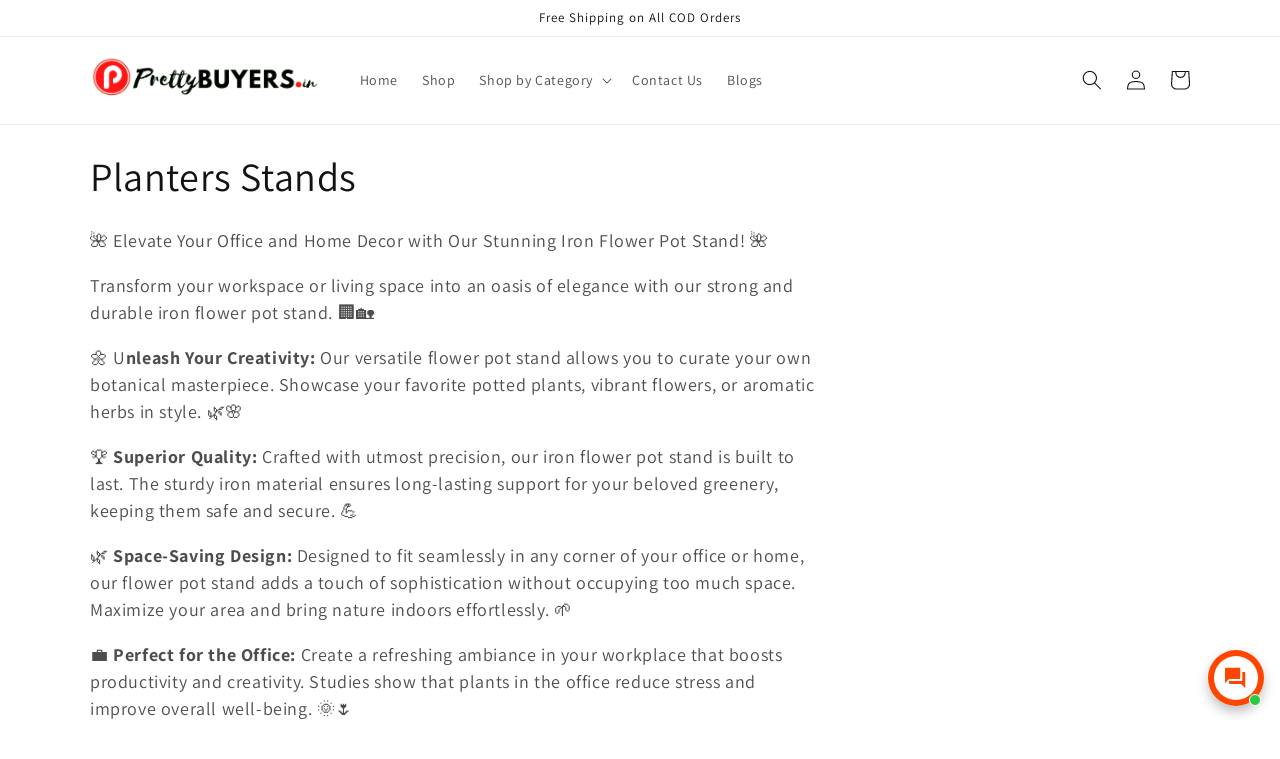

--- FILE ---
content_type: text/html; charset=utf-8
request_url: https://www.prettybuyers.in/collections/planters-stands
body_size: 32700
content:
<!doctype html>
<html class="no-js" lang="en">
  <head>
  <!-- Google tag (gtag.js) -->
<script async src="https://www.googletagmanager.com/gtag/js?id=AW-593321869"></script>
<script>
  window.dataLayer = window.dataLayer || [];
  function gtag(){dataLayer.push(arguments);}
  gtag('js', new Date());

  gtag('config', 'AW-593321869');
</script>
<!-- Google tag (gtag.js) -->
<script async src="https://www.googletagmanager.com/gtag/js?id=G-YK2HL858VR"></script>
<script>
  window.dataLayer = window.dataLayer || [];
  function gtag(){dataLayer.push(arguments);}
  gtag('js', new Date());

  gtag('config', 'G-YK2HL858VR');
</script>
    <meta name="google-site-verification" content="KhJ2EPF5hlLifh-MyMpomEf8WysjpwQjh9cZwF5iaYc" />
   <!-- Added by AVADA HelpCenter FAQs -->
   <script>
   window.AVADA_APP_FAQS_STATUS = window.AVADA_APP_FAQS_STATUS || {};
   window.AVADA_FAQ = window.AVADA_FAQS || {};
   window.AVADA_FAQ={"categories":[{"categoryId":"NjQDvn00V7aDO92oLFSr","updatedAt":"2022-09-03T05:39:17.008Z","question":"Order \u0026 Shipping","published":true,"featured":true,"index":1,"defaultCategoryId":1,"shopId":"gTWGmx0jEQoHin3ldMVE","createdAt":"2022-07-27T15:15:21.266Z","questions":[{"questionId":"LB4Y4idJoqL00Fzz9uJ9","index":1,"defaultQuestionId":1,"featured":true,"title":"How long will it take to receive my order?","published":true},{"featured":true,"questionId":"qvMqajwUmkKhHZm7Ywvy","title":"How to track my order?","published":true,"index":2,"defaultQuestionId":2},{"defaultQuestionId":3,"featured":true,"title":"Do you offer bulk order?","published":true,"index":3,"questionId":"Aq9fuyqxzisSoIhRBj4Q"},{"published":true,"questionId":"g2djj99GutRX0paeChzL","defaultQuestionId":4,"featured":true,"index":4,"title":"I have not received my order, what to do?"}]},{"categoryId":"WcDRVvZxLetNy0Wu7z0F","question":"Exchange \u0026 Return","featured":true,"shopId":"gTWGmx0jEQoHin3ldMVE","questions":[{"questionId":"I8b3OMXqnmNn6F3Ly6BI","title":"What is your return policy?","published":true,"index":1,"defaultQuestionId":5,"featured":true},{"title":"Can I exchange an item?","questionId":"p3FWlrAyifCPzMSnByUE","defaultQuestionId":6,"index":2,"featured":true,"published":true}],"createdAt":"2022-07-27T15:15:21.268Z","published":true,"defaultCategoryId":2,"updatedAt":"2022-09-03T05:40:10.244Z","index":1}],"faqPageSetting":{"description":"Got a question? We're here to answer!","answerTextColor":"#808080","header":"Frequently Asked Questions","faqPageCustomCss":"","theme":"avada-faq-page","shopId":"gTWGmx0jEQoHin3ldMVE","questionBackgroundColor":"#2E67CC","questionTextColor":"#FFFFFF","answerBackgroundColor":"#F4F4F4","id":"7EsejHXV7jmNuyaz2RnH","headerColor":"#17428E","categoryColor":"#17428E","descriptionColor":"#909090"},"questions":[{"defaultCategoryId":1,"createdAt":"2022-07-27T15:15:21.269Z","defaultQuestionId":3,"shopId":"gTWGmx0jEQoHin3ldMVE","categoryId":"NjQDvn00V7aDO92oLFSr","answer":"\u003cp\u003eYes, we do offer bulk order. Get get a quotation for bulk purchase, please send your requirements to info@prettybuyers.in\u003c\/p\u003e","question":"Do you offer bulk order?","updatedAt":"2022-09-03T05:36:06.421Z","published":true,"featured":true,"questionId":"Aq9fuyqxzisSoIhRBj4Q"},{"defaultCategoryId":2,"createdAt":"2022-07-27T15:15:21.270Z","question":"What is your return policy?","defaultQuestionId":5,"answer":"\u003cp\u003ePlease check our return\/refund\/exchange policy \u003ca href=\"https:\/\/pretty-buyers-india.myshopify.com\/policies\/refund-policy\" rel=\"noopener noreferrer\" target=\"_blank\"\u003ehere\u003c\/a\u003e.\u003c\/p\u003e","shopId":"gTWGmx0jEQoHin3ldMVE","categoryId":"WcDRVvZxLetNy0Wu7z0F","updatedAt":"2022-09-03T05:39:43.953Z","published":true,"featured":true,"questionId":"I8b3OMXqnmNn6F3Ly6BI"},{"defaultCategoryId":1,"createdAt":"2022-07-27T15:15:21.268Z","question":"How long will it take to receive my order?","defaultQuestionId":1,"shopId":"gTWGmx0jEQoHin3ldMVE","categoryId":"NjQDvn00V7aDO92oLFSr","answer":"\u003cp\u003eTypically it takes 4-7 business days to receive your order. We’re doing our best to deliver it promptly for you.\u003c\/p\u003e","updatedAt":"2022-09-03T04:10:09.676Z","published":true,"featured":true,"questionId":"LB4Y4idJoqL00Fzz9uJ9"},{"defaultCategoryId":1,"createdAt":"2022-07-27T15:15:21.270Z","defaultQuestionId":4,"shopId":"gTWGmx0jEQoHin3ldMVE","categoryId":"NjQDvn00V7aDO92oLFSr","question":"I have not received my order, what to do?","answer":"\u003cp\u003ePlease make sure you tracked your order from the link sent on your email and SMS. The usual shipping time is 4-7 business day. If 7 days have not passed by since you place your order, kindly wait or contact our support on \u003cstrong\u003eWatsApp here \u003c\/strong\u003ehttps:\/\/bit.ly\/prettybuyersindiachat\u003c\/p\u003e","updatedAt":"2022-09-03T05:39:17.054Z","published":true,"featured":true,"questionId":"g2djj99GutRX0paeChzL"},{"defaultCategoryId":2,"createdAt":"2022-07-27T15:15:21.270Z","question":"Can I exchange an item?","defaultQuestionId":6,"shopId":"gTWGmx0jEQoHin3ldMVE","categoryId":"WcDRVvZxLetNy0Wu7z0F","answer":"\u003cp\u003eYou can exchange an item with a higher-price item or the same item with a different size. See detailed policy \u003ca href=\"https:\/\/pretty-buyers-india.myshopify.com\/policies\/refund-policy\" rel=\"noopener noreferrer\" target=\"_blank\"\u003ehere\u003c\/a\u003e.\u003c\/p\u003e","updatedAt":"2022-09-03T05:40:09.442Z","published":true,"featured":true,"questionId":"p3FWlrAyifCPzMSnByUE"},{"createdAt":"2022-07-27T15:15:21.269Z","defaultCategoryId":1,"question":"How to track my order?","defaultQuestionId":2,"shopId":"gTWGmx0jEQoHin3ldMVE","categoryId":"NjQDvn00V7aDO92oLFSr","answer":"\u003cp\u003eCheck your eMail or SMS for tracking link. We usually dispatch the order in 48 hours and send notification with tracking link.\u003c\/p\u003e","updatedAt":"2022-09-03T05:34:50.176Z","published":true,"featured":true,"questionId":"qvMqajwUmkKhHZm7Ywvy"}],"shop":{"disableWatermark":true,"plan":"free","email":"prettywingsdigital@gmail.com"},"widgetSetting":{"contactMassage":"https:\/\/wa.me\/message\/G7YC6ZNJ2JFJF1","appCss":"","whatApp":"919658074800","isCustom":true,"isWhatApp":true,"id":"AV0eV2BDJGJo4qM3UAta","icon":"comment","isOrderTracking":true,"theme":"light","textBtnColor":"#1D1D1D","actionColor":"#FFFFFF","phoneCall":"919658074800","isContactMessage":true,"btnPopupColor":"#FF4600","removeBranding":false,"description":"How can I help you today?","isPhoneCall":false,"isContactUs":true,"shopId":"gTWGmx0jEQoHin3ldMVE","email":"prettybuyers.in@gmail.com","btnColor":"#FFF","isContactForm":true,"textColor":"#1D1D1D","shopifyDomain":"pretty-buyers-india.myshopify.com","customCss":"","brandColor":"#FF4600","hideOnMobile":false,"createdAt":"2022-07-27T15:15:21.831Z","isFeaturedArticles":true,"isCategory":false,"backBtnLabel":"Back","contactForm":"https:\/\/www.prettybuyers.in\/pages\/contact-us","floatBtnLabel":"","welcomeText":"Hi Pretty Buyers👋","floatBtnPosition":"bottom_right"}}
   window.AVADA_APP_FAQS_STATUS.shopId = 'gTWGmx0jEQoHin3ldMVE';
   window.AVADA_APP_FAQS_STATUS.statusFAQOnWidget = true;
 </script>
   <!-- /Added by AVADA HelpCenter FAQs -->
 
    <meta charset="utf-8">
    <meta http-equiv="X-UA-Compatible" content="IE=edge">
    <meta name="viewport" content="width=device-width,initial-scale=1">
    <meta name="theme-color" content="">
    <link rel="canonical" href="https://www.prettybuyers.in/collections/planters-stands">
    <link rel="preconnect" href="https://cdn.shopify.com" crossorigin><link rel="icon" type="image/png" href="//www.prettybuyers.in/cdn/shop/files/Final_Icon_a408ff0b-a786-4161-844e-6ccb8c23fcb3.png?crop=center&height=32&v=1661431513&width=32"><link rel="preconnect" href="https://fonts.shopifycdn.com" crossorigin><title>
      Planters Stands
 &ndash; Pretty Buyers India</title>

    
      <meta name="description" content="🌺 Elevate Your Office and Home Decor with Our Stunning Iron Flower Pot Stand! 🌺 Transform your workspace or living space into an oasis of elegance with our strong and durable iron flower pot stand. 🏢🏡 🌼 Unleash Your Creativity: Our versatile flower pot stand allows you to curate your own botanical masterpiece. Showcase">
    

    

<meta property="og:site_name" content="Pretty Buyers India">
<meta property="og:url" content="https://www.prettybuyers.in/collections/planters-stands">
<meta property="og:title" content="Planters Stands">
<meta property="og:type" content="website">
<meta property="og:description" content="🌺 Elevate Your Office and Home Decor with Our Stunning Iron Flower Pot Stand! 🌺 Transform your workspace or living space into an oasis of elegance with our strong and durable iron flower pot stand. 🏢🏡 🌼 Unleash Your Creativity: Our versatile flower pot stand allows you to curate your own botanical masterpiece. Showcase"><meta property="og:image" content="http://www.prettybuyers.in/cdn/shop/collections/71jKUiLEnFL._SL1379.png?v=1690372354">
  <meta property="og:image:secure_url" content="https://www.prettybuyers.in/cdn/shop/collections/71jKUiLEnFL._SL1379.png?v=1690372354">
  <meta property="og:image:width" content="1080">
  <meta property="og:image:height" content="1379"><meta name="twitter:card" content="summary_large_image">
<meta name="twitter:title" content="Planters Stands">
<meta name="twitter:description" content="🌺 Elevate Your Office and Home Decor with Our Stunning Iron Flower Pot Stand! 🌺 Transform your workspace or living space into an oasis of elegance with our strong and durable iron flower pot stand. 🏢🏡 🌼 Unleash Your Creativity: Our versatile flower pot stand allows you to curate your own botanical masterpiece. Showcase">


    <script src="//www.prettybuyers.in/cdn/shop/t/1/assets/global.js?v=24850326154503943211657993938" defer="defer"></script>
    <script>window.performance && window.performance.mark && window.performance.mark('shopify.content_for_header.start');</script><meta name="google-site-verification" content="KhJ2EPF5hlLifh-MyMpomEf8WysjpwQjh9cZwF5iaYc">
<meta id="shopify-digital-wallet" name="shopify-digital-wallet" content="/62278992049/digital_wallets/dialog">
<link rel="alternate" type="application/atom+xml" title="Feed" href="/collections/planters-stands.atom" />
<link rel="next" href="/collections/planters-stands?page=2">
<link rel="alternate" type="application/json+oembed" href="https://www.prettybuyers.in/collections/planters-stands.oembed">
<script async="async" src="/checkouts/internal/preloads.js?locale=en-IN"></script>
<script id="shopify-features" type="application/json">{"accessToken":"01252dcf2db8ff9fe778ba151a01124e","betas":["rich-media-storefront-analytics"],"domain":"www.prettybuyers.in","predictiveSearch":true,"shopId":62278992049,"locale":"en"}</script>
<script>var Shopify = Shopify || {};
Shopify.shop = "pretty-buyers-india.myshopify.com";
Shopify.locale = "en";
Shopify.currency = {"active":"INR","rate":"1.0"};
Shopify.country = "IN";
Shopify.theme = {"name":"Dawn","id":130740158641,"schema_name":"Dawn","schema_version":"6.0.2","theme_store_id":887,"role":"main"};
Shopify.theme.handle = "null";
Shopify.theme.style = {"id":null,"handle":null};
Shopify.cdnHost = "www.prettybuyers.in/cdn";
Shopify.routes = Shopify.routes || {};
Shopify.routes.root = "/";</script>
<script type="module">!function(o){(o.Shopify=o.Shopify||{}).modules=!0}(window);</script>
<script>!function(o){function n(){var o=[];function n(){o.push(Array.prototype.slice.apply(arguments))}return n.q=o,n}var t=o.Shopify=o.Shopify||{};t.loadFeatures=n(),t.autoloadFeatures=n()}(window);</script>
<script id="shop-js-analytics" type="application/json">{"pageType":"collection"}</script>
<script defer="defer" async type="module" src="//www.prettybuyers.in/cdn/shopifycloud/shop-js/modules/v2/client.init-shop-cart-sync_BN7fPSNr.en.esm.js"></script>
<script defer="defer" async type="module" src="//www.prettybuyers.in/cdn/shopifycloud/shop-js/modules/v2/chunk.common_Cbph3Kss.esm.js"></script>
<script defer="defer" async type="module" src="//www.prettybuyers.in/cdn/shopifycloud/shop-js/modules/v2/chunk.modal_DKumMAJ1.esm.js"></script>
<script type="module">
  await import("//www.prettybuyers.in/cdn/shopifycloud/shop-js/modules/v2/client.init-shop-cart-sync_BN7fPSNr.en.esm.js");
await import("//www.prettybuyers.in/cdn/shopifycloud/shop-js/modules/v2/chunk.common_Cbph3Kss.esm.js");
await import("//www.prettybuyers.in/cdn/shopifycloud/shop-js/modules/v2/chunk.modal_DKumMAJ1.esm.js");

  window.Shopify.SignInWithShop?.initShopCartSync?.({"fedCMEnabled":true,"windoidEnabled":true});

</script>
<script id="__st">var __st={"a":62278992049,"offset":19800,"reqid":"6925f6d2-1d17-4cef-8c18-9385057f0813-1769913822","pageurl":"www.prettybuyers.in\/collections\/planters-stands","u":"33b08cf1176c","p":"collection","rtyp":"collection","rid":292432871601};</script>
<script>window.ShopifyPaypalV4VisibilityTracking = true;</script>
<script id="captcha-bootstrap">!function(){'use strict';const t='contact',e='account',n='new_comment',o=[[t,t],['blogs',n],['comments',n],[t,'customer']],c=[[e,'customer_login'],[e,'guest_login'],[e,'recover_customer_password'],[e,'create_customer']],r=t=>t.map((([t,e])=>`form[action*='/${t}']:not([data-nocaptcha='true']) input[name='form_type'][value='${e}']`)).join(','),a=t=>()=>t?[...document.querySelectorAll(t)].map((t=>t.form)):[];function s(){const t=[...o],e=r(t);return a(e)}const i='password',u='form_key',d=['recaptcha-v3-token','g-recaptcha-response','h-captcha-response',i],f=()=>{try{return window.sessionStorage}catch{return}},m='__shopify_v',_=t=>t.elements[u];function p(t,e,n=!1){try{const o=window.sessionStorage,c=JSON.parse(o.getItem(e)),{data:r}=function(t){const{data:e,action:n}=t;return t[m]||n?{data:e,action:n}:{data:t,action:n}}(c);for(const[e,n]of Object.entries(r))t.elements[e]&&(t.elements[e].value=n);n&&o.removeItem(e)}catch(o){console.error('form repopulation failed',{error:o})}}const l='form_type',E='cptcha';function T(t){t.dataset[E]=!0}const w=window,h=w.document,L='Shopify',v='ce_forms',y='captcha';let A=!1;((t,e)=>{const n=(g='f06e6c50-85a8-45c8-87d0-21a2b65856fe',I='https://cdn.shopify.com/shopifycloud/storefront-forms-hcaptcha/ce_storefront_forms_captcha_hcaptcha.v1.5.2.iife.js',D={infoText:'Protected by hCaptcha',privacyText:'Privacy',termsText:'Terms'},(t,e,n)=>{const o=w[L][v],c=o.bindForm;if(c)return c(t,g,e,D).then(n);var r;o.q.push([[t,g,e,D],n]),r=I,A||(h.body.append(Object.assign(h.createElement('script'),{id:'captcha-provider',async:!0,src:r})),A=!0)});var g,I,D;w[L]=w[L]||{},w[L][v]=w[L][v]||{},w[L][v].q=[],w[L][y]=w[L][y]||{},w[L][y].protect=function(t,e){n(t,void 0,e),T(t)},Object.freeze(w[L][y]),function(t,e,n,w,h,L){const[v,y,A,g]=function(t,e,n){const i=e?o:[],u=t?c:[],d=[...i,...u],f=r(d),m=r(i),_=r(d.filter((([t,e])=>n.includes(e))));return[a(f),a(m),a(_),s()]}(w,h,L),I=t=>{const e=t.target;return e instanceof HTMLFormElement?e:e&&e.form},D=t=>v().includes(t);t.addEventListener('submit',(t=>{const e=I(t);if(!e)return;const n=D(e)&&!e.dataset.hcaptchaBound&&!e.dataset.recaptchaBound,o=_(e),c=g().includes(e)&&(!o||!o.value);(n||c)&&t.preventDefault(),c&&!n&&(function(t){try{if(!f())return;!function(t){const e=f();if(!e)return;const n=_(t);if(!n)return;const o=n.value;o&&e.removeItem(o)}(t);const e=Array.from(Array(32),(()=>Math.random().toString(36)[2])).join('');!function(t,e){_(t)||t.append(Object.assign(document.createElement('input'),{type:'hidden',name:u})),t.elements[u].value=e}(t,e),function(t,e){const n=f();if(!n)return;const o=[...t.querySelectorAll(`input[type='${i}']`)].map((({name:t})=>t)),c=[...d,...o],r={};for(const[a,s]of new FormData(t).entries())c.includes(a)||(r[a]=s);n.setItem(e,JSON.stringify({[m]:1,action:t.action,data:r}))}(t,e)}catch(e){console.error('failed to persist form',e)}}(e),e.submit())}));const S=(t,e)=>{t&&!t.dataset[E]&&(n(t,e.some((e=>e===t))),T(t))};for(const o of['focusin','change'])t.addEventListener(o,(t=>{const e=I(t);D(e)&&S(e,y())}));const B=e.get('form_key'),M=e.get(l),P=B&&M;t.addEventListener('DOMContentLoaded',(()=>{const t=y();if(P)for(const e of t)e.elements[l].value===M&&p(e,B);[...new Set([...A(),...v().filter((t=>'true'===t.dataset.shopifyCaptcha))])].forEach((e=>S(e,t)))}))}(h,new URLSearchParams(w.location.search),n,t,e,['guest_login'])})(!0,!0)}();</script>
<script integrity="sha256-4kQ18oKyAcykRKYeNunJcIwy7WH5gtpwJnB7kiuLZ1E=" data-source-attribution="shopify.loadfeatures" defer="defer" src="//www.prettybuyers.in/cdn/shopifycloud/storefront/assets/storefront/load_feature-a0a9edcb.js" crossorigin="anonymous"></script>
<script data-source-attribution="shopify.dynamic_checkout.dynamic.init">var Shopify=Shopify||{};Shopify.PaymentButton=Shopify.PaymentButton||{isStorefrontPortableWallets:!0,init:function(){window.Shopify.PaymentButton.init=function(){};var t=document.createElement("script");t.src="https://www.prettybuyers.in/cdn/shopifycloud/portable-wallets/latest/portable-wallets.en.js",t.type="module",document.head.appendChild(t)}};
</script>
<script data-source-attribution="shopify.dynamic_checkout.buyer_consent">
  function portableWalletsHideBuyerConsent(e){var t=document.getElementById("shopify-buyer-consent"),n=document.getElementById("shopify-subscription-policy-button");t&&n&&(t.classList.add("hidden"),t.setAttribute("aria-hidden","true"),n.removeEventListener("click",e))}function portableWalletsShowBuyerConsent(e){var t=document.getElementById("shopify-buyer-consent"),n=document.getElementById("shopify-subscription-policy-button");t&&n&&(t.classList.remove("hidden"),t.removeAttribute("aria-hidden"),n.addEventListener("click",e))}window.Shopify?.PaymentButton&&(window.Shopify.PaymentButton.hideBuyerConsent=portableWalletsHideBuyerConsent,window.Shopify.PaymentButton.showBuyerConsent=portableWalletsShowBuyerConsent);
</script>
<script data-source-attribution="shopify.dynamic_checkout.cart.bootstrap">document.addEventListener("DOMContentLoaded",(function(){function t(){return document.querySelector("shopify-accelerated-checkout-cart, shopify-accelerated-checkout")}if(t())Shopify.PaymentButton.init();else{new MutationObserver((function(e,n){t()&&(Shopify.PaymentButton.init(),n.disconnect())})).observe(document.body,{childList:!0,subtree:!0})}}));
</script>
<script id="sections-script" data-sections="header,footer" defer="defer" src="//www.prettybuyers.in/cdn/shop/t/1/compiled_assets/scripts.js?v=170"></script>
<script>window.performance && window.performance.mark && window.performance.mark('shopify.content_for_header.end');</script>


    <style data-shopify>
      @font-face {
  font-family: Assistant;
  font-weight: 400;
  font-style: normal;
  font-display: swap;
  src: url("//www.prettybuyers.in/cdn/fonts/assistant/assistant_n4.9120912a469cad1cc292572851508ca49d12e768.woff2") format("woff2"),
       url("//www.prettybuyers.in/cdn/fonts/assistant/assistant_n4.6e9875ce64e0fefcd3f4446b7ec9036b3ddd2985.woff") format("woff");
}

      @font-face {
  font-family: Assistant;
  font-weight: 700;
  font-style: normal;
  font-display: swap;
  src: url("//www.prettybuyers.in/cdn/fonts/assistant/assistant_n7.bf44452348ec8b8efa3aa3068825305886b1c83c.woff2") format("woff2"),
       url("//www.prettybuyers.in/cdn/fonts/assistant/assistant_n7.0c887fee83f6b3bda822f1150b912c72da0f7b64.woff") format("woff");
}

      
      
      @font-face {
  font-family: Assistant;
  font-weight: 400;
  font-style: normal;
  font-display: swap;
  src: url("//www.prettybuyers.in/cdn/fonts/assistant/assistant_n4.9120912a469cad1cc292572851508ca49d12e768.woff2") format("woff2"),
       url("//www.prettybuyers.in/cdn/fonts/assistant/assistant_n4.6e9875ce64e0fefcd3f4446b7ec9036b3ddd2985.woff") format("woff");
}


      :root {
        --font-body-family: Assistant, sans-serif;
        --font-body-style: normal;
        --font-body-weight: 400;
        --font-body-weight-bold: 700;

        --font-heading-family: Assistant, sans-serif;
        --font-heading-style: normal;
        --font-heading-weight: 400;

        --font-body-scale: 1.0;
        --font-heading-scale: 1.0;

        --color-base-text: 18, 18, 18;
        --color-shadow: 18, 18, 18;
        --color-base-background-1: 255, 255, 255;
        --color-base-background-2: 243, 243, 243;
        --color-base-solid-button-labels: 255, 255, 255;
        --color-base-outline-button-labels: 18, 18, 18;
        --color-base-accent-1: 255, 70, 0;
        --color-base-accent-2: 51, 79, 180;
        --payment-terms-background-color: #ffffff;

        --gradient-base-background-1: #ffffff;
        --gradient-base-background-2: #f3f3f3;
        --gradient-base-accent-1: #ff4600;
        --gradient-base-accent-2: #334fb4;

        --media-padding: px;
        --media-border-opacity: 0.05;
        --media-border-width: 1px;
        --media-radius: 0px;
        --media-shadow-opacity: 0.0;
        --media-shadow-horizontal-offset: 0px;
        --media-shadow-vertical-offset: 4px;
        --media-shadow-blur-radius: 5px;
        --media-shadow-visible: 0;

        --page-width: 120rem;
        --page-width-margin: 0rem;

        --card-image-padding: 0.0rem;
        --card-corner-radius: 0.0rem;
        --card-text-alignment: left;
        --card-border-width: 0.0rem;
        --card-border-opacity: 0.1;
        --card-shadow-opacity: 0.0;
        --card-shadow-visible: 0;
        --card-shadow-horizontal-offset: 0.0rem;
        --card-shadow-vertical-offset: 0.4rem;
        --card-shadow-blur-radius: 0.5rem;

        --badge-corner-radius: 4.0rem;

        --popup-border-width: 1px;
        --popup-border-opacity: 0.1;
        --popup-corner-radius: 0px;
        --popup-shadow-opacity: 0.0;
        --popup-shadow-horizontal-offset: 0px;
        --popup-shadow-vertical-offset: 4px;
        --popup-shadow-blur-radius: 5px;

        --drawer-border-width: 1px;
        --drawer-border-opacity: 0.1;
        --drawer-shadow-opacity: 0.0;
        --drawer-shadow-horizontal-offset: 0px;
        --drawer-shadow-vertical-offset: 4px;
        --drawer-shadow-blur-radius: 5px;

        --spacing-sections-desktop: 0px;
        --spacing-sections-mobile: 0px;

        --grid-desktop-vertical-spacing: 8px;
        --grid-desktop-horizontal-spacing: 8px;
        --grid-mobile-vertical-spacing: 4px;
        --grid-mobile-horizontal-spacing: 4px;

        --text-boxes-border-opacity: 0.1;
        --text-boxes-border-width: 0px;
        --text-boxes-radius: 0px;
        --text-boxes-shadow-opacity: 0.0;
        --text-boxes-shadow-visible: 0;
        --text-boxes-shadow-horizontal-offset: 0px;
        --text-boxes-shadow-vertical-offset: 4px;
        --text-boxes-shadow-blur-radius: 5px;

        --buttons-radius: 0px;
        --buttons-radius-outset: 0px;
        --buttons-border-width: 1px;
        --buttons-border-opacity: 1.0;
        --buttons-shadow-opacity: 0.0;
        --buttons-shadow-visible: 0;
        --buttons-shadow-horizontal-offset: 0px;
        --buttons-shadow-vertical-offset: 4px;
        --buttons-shadow-blur-radius: 5px;
        --buttons-border-offset: 0px;

        --inputs-radius: 0px;
        --inputs-border-width: 1px;
        --inputs-border-opacity: 0.55;
        --inputs-shadow-opacity: 0.0;
        --inputs-shadow-horizontal-offset: 0px;
        --inputs-margin-offset: 0px;
        --inputs-shadow-vertical-offset: 4px;
        --inputs-shadow-blur-radius: 5px;
        --inputs-radius-outset: 0px;

        --variant-pills-radius: 40px;
        --variant-pills-border-width: 1px;
        --variant-pills-border-opacity: 0.55;
        --variant-pills-shadow-opacity: 0.0;
        --variant-pills-shadow-horizontal-offset: 0px;
        --variant-pills-shadow-vertical-offset: 4px;
        --variant-pills-shadow-blur-radius: 5px;
      }

      *,
      *::before,
      *::after {
        box-sizing: inherit;
      }

      html {
        box-sizing: border-box;
        font-size: calc(var(--font-body-scale) * 62.5%);
        height: 100%;
      }

      body {
        display: grid;
        grid-template-rows: auto auto 1fr auto;
        grid-template-columns: 100%;
        min-height: 100%;
        margin: 0;
        font-size: 1.5rem;
        letter-spacing: 0.06rem;
        line-height: calc(1 + 0.8 / var(--font-body-scale));
        font-family: var(--font-body-family);
        font-style: var(--font-body-style);
        font-weight: var(--font-body-weight);
      }

      @media screen and (min-width: 750px) {
        body {
          font-size: 1.6rem;
        }
      }
    </style>

    <link href="//www.prettybuyers.in/cdn/shop/t/1/assets/base.css?v=19666067365360246481657993954" rel="stylesheet" type="text/css" media="all" />
<link rel="preload" as="font" href="//www.prettybuyers.in/cdn/fonts/assistant/assistant_n4.9120912a469cad1cc292572851508ca49d12e768.woff2" type="font/woff2" crossorigin><link rel="preload" as="font" href="//www.prettybuyers.in/cdn/fonts/assistant/assistant_n4.9120912a469cad1cc292572851508ca49d12e768.woff2" type="font/woff2" crossorigin><link rel="stylesheet" href="//www.prettybuyers.in/cdn/shop/t/1/assets/component-predictive-search.css?v=165644661289088488651657993935" media="print" onload="this.media='all'"><script>document.documentElement.className = document.documentElement.className.replace('no-js', 'js');
    if (Shopify.designMode) {
      document.documentElement.classList.add('shopify-design-mode');
    }
    </script>
  <script type="text/javascript">
  //BOOSTER APPS COMMON JS CODE
  window.BoosterApps = window.BoosterApps || {};
  window.BoosterApps.common = window.BoosterApps.common || {};
  window.BoosterApps.common.shop = {
    permanent_domain: 'pretty-buyers-india.myshopify.com',
    currency: "INR",
    money_format: "Rs. {{amount}}",
    id: 62278992049
  };
  

  window.BoosterApps.common.template = 'collection';
  window.BoosterApps.common.cart = {};
  window.BoosterApps.common.vapid_public_key = "BJuXCmrtTK335SuczdNVYrGVtP_WXn4jImChm49st7K7z7e8gxSZUKk4DhUpk8j2Xpiw5G4-ylNbMKLlKkUEU98=";
  window.BoosterApps.global_config = {"asset_urls":{"loy":{"init_js":"https:\/\/cdn.shopify.com\/s\/files\/1\/0194\/1736\/6592\/t\/1\/assets\/ba_loy_init.js?v=1661365534","widget_js":"https:\/\/cdn.shopify.com\/s\/files\/1\/0194\/1736\/6592\/t\/1\/assets\/ba_loy_widget.js?v=1660857715","widget_css":"https:\/\/cdn.shopify.com\/s\/files\/1\/0194\/1736\/6592\/t\/1\/assets\/ba_loy_widget.css?v=1630424861","page_init_js":"https:\/\/cdn.shopify.com\/s\/files\/1\/0194\/1736\/6592\/t\/1\/assets\/ba_loy_page_init.js?v=1660794032","page_widget_js":"https:\/\/cdn.shopify.com\/s\/files\/1\/0194\/1736\/6592\/t\/1\/assets\/ba_loy_page_widget.js?v=1660857719","page_widget_css":"https:\/\/cdn.shopify.com\/s\/files\/1\/0194\/1736\/6592\/t\/1\/assets\/ba_loy_page.css?v=1660195037","page_preview_js":"\/assets\/msg\/loy_page_preview.js"},"rev":{"init_js":"https:\/\/cdn.shopify.com\/s\/files\/1\/0194\/1736\/6592\/t\/1\/assets\/ba_rev_init.js?v=1658336081","widget_js":"https:\/\/cdn.shopify.com\/s\/files\/1\/0194\/1736\/6592\/t\/1\/assets\/ba_rev_widget.js?v=1658337314","modal_js":"https:\/\/cdn.shopify.com\/s\/files\/1\/0194\/1736\/6592\/t\/1\/assets\/ba_rev_modal.js?v=1658336086","widget_css":"https:\/\/cdn.shopify.com\/s\/files\/1\/0194\/1736\/6592\/t\/1\/assets\/ba_rev_widget.css?v=1658336090","modal_css":"https:\/\/cdn.shopify.com\/s\/files\/1\/0194\/1736\/6592\/t\/1\/assets\/ba_rev_modal.css?v=1658336088"},"pu":{"init_js":"https:\/\/cdn.shopify.com\/s\/files\/1\/0194\/1736\/6592\/t\/1\/assets\/ba_pu_init.js?v=1635877170"},"widgets":{"init_js":"https:\/\/cdn.shopify.com\/s\/files\/1\/0194\/1736\/6592\/t\/1\/assets\/ba_widget_init.js?v=1659846432","modal_js":"https:\/\/cdn.shopify.com\/s\/files\/1\/0194\/1736\/6592\/t\/1\/assets\/ba_widget_modal.js?v=1659846434","modal_css":"https:\/\/cdn.shopify.com\/s\/files\/1\/0194\/1736\/6592\/t\/1\/assets\/ba_widget_modal.css?v=1654723622"},"forms":{"init_js":"https:\/\/cdn.shopify.com\/s\/files\/1\/0194\/1736\/6592\/t\/1\/assets\/ba_forms_init.js?v=1660794038","widget_js":"https:\/\/cdn.shopify.com\/s\/files\/1\/0194\/1736\/6592\/t\/1\/assets\/ba_forms_widget.js?v=1660794042","forms_css":"https:\/\/cdn.shopify.com\/s\/files\/1\/0194\/1736\/6592\/t\/1\/assets\/ba_forms.css?v=1654711758"},"global":{"helper_js":"https:\/\/cdn.shopify.com\/s\/files\/1\/0194\/1736\/6592\/t\/1\/assets\/ba_tracking.js?v=1637601969"}},"proxy_paths":{"rev":"\/apps\/ba-rev","app_metrics":"\/apps\/ba-rev\/app_metrics","push_subscription":"\/apps\/ba-rev\/push"},"aat":["rev"],"pv":false,"sts":false,"bam":false,"base_money_format":"Rs. {{amount}}"};


    window.BoosterApps.rev_config = {"api_endpoint":"\/apps\/ba-rev\/rev\/ratings","widget_enabled":true,"review_discount_email_enabled":false,"translations":{"review":"Review","reviews":"Reviews","write_a_review":"Write a review","show_more_reviews":"See more reviews","verified_review_on":"Verified review of {{product_title}}","reviewed_on":"Reviewed on","first_person_to":"Be the first person to","modal_header":"How would you rate this product?","star5_caption":"Excellent Love it!","star3_caption":"Good It's Ok","star1_caption":"Needs Improvement","thank_you":"Thanks for your review!","use_discount":"Here's your discount code for {{discount_amount}} off your next order","review_was_submitted":"Your review was submitted.","discount_sent_by_email":"We also sent it by email.","show_it_off":"Upload Product Photo","we_love_to_see_it_in_action":"We'd love to showcase it on our website!","choose_photo":"Click to add photo","get_percent_off":"Your feedback means a lot!","back":"Back","next":"Next","skip":"Skip","done":"Done","continue":"Continue","tell_us_more":"Share your experience","share_your_experience":"How was your overall experience?","about_you":"Complete your review","required_field":"Required","first_name":"First name *","last_name":"Last name","email":"Email Address *","invalid_email":"Please enter a valid email address","email_already_registered":"Email already left a review","error_submitting_review":"Error submitting review, please try again later.","by_submitting_i_acknowledge":"By completing, I acknowledge the","terms_of_service":"Terms of Service","privacy_policy":"Privacy Policy","review_will_publicly_posted":"and that my review will be posted publicly online"},"widget_css":{"title_color":"#000000","subtext_color":"#888888","star_text_color":"#000000","star_color":"#f1c645","button_bg":"#ffffff","button_hover_color":"#000000","button_text_color":"#000000","button_border_color":"#000000","input_text_color":"#000000","input_border_color":"#c1c1c1","link_color":"#999999","footer_color":"#999999","launcher_bg":"#ffffff","launcher_text_color":"#000000","launcher_border_color":"#000000","launcher_hover_bg":"#000000","launcher_hover_text":"#ffffff","first_review_texts":"#000000"},"custom_css":null,"widget_settings":{"enabled":true,"per_page":"10","show_review_date":"true","star_rating_enabled":"true","panel_custom_class":""},"removed_rivo_branding":false,"discount_info":{"discount_type":"percentage","discount_amount":"5"}};



  

</script>


<script type="text/javascript">
  

  //Global snippet for Booster Apps
  //this is updated automatically - do not edit manually.

  function loadScript(src, defer, done) {
    var js = document.createElement('script');
    js.src = src;
    js.defer = defer;
    js.onload = function(){done();};
    js.onerror = function(){
      done(new Error('Failed to load script ' + src));
    };
    document.head.appendChild(js);
  }

  function browserSupportsAllFeatures() {
    return window.Promise && window.fetch && window.Symbol;
  }

  if (browserSupportsAllFeatures()) {
    main();
  } else {
    loadScript('https://polyfill-fastly.net/v3/polyfill.min.js?features=Promise,fetch', true, main);
  }

  function loadAppScripts(){

      loadScript(window.BoosterApps.global_config.asset_urls.rev.init_js, true, function(){});


  }

  function main(err) {
    //isolate the scope
    loadScript(window.BoosterApps.global_config.asset_urls.global.helper_js, false, loadAppScripts);
  }
</script>

<!-- BEGIN app block: shopify://apps/easysell-cod-form/blocks/app-embed/7bfd0a95-6839-4f02-b2ee-896832dbe67e --><!-- BEGIN app snippet: coverage -->



<!-- END app snippet -->
<link rel="preload" href="https://cdn.shopify.com/extensions/019c0f91-f3a0-7e49-912f-7824e4af9466/easysell-430/assets/easysell.css" as="style">
<link rel="stylesheet" href="https://cdn.shopify.com/extensions/019c0f91-f3a0-7e49-912f-7824e4af9466/easysell-430/assets/easysell.css" media="print" onload="this.media='all'">
<link rel="preload" as="image" href="https://cdn.shopify.com/extensions/019c0f91-f3a0-7e49-912f-7824e4af9466/easysell-430/assets/discount.svg">
<link rel="preload" as="image" href="https://cdn.shopify.com/extensions/019c0f91-f3a0-7e49-912f-7824e4af9466/easysell-430/assets/loading.svg">
<script type="application/javascript">
  var ES_ASSETS_URL = "https://cdn.shopify.com/extensions/019c0f91-f3a0-7e49-912f-7824e4af9466/easysell-430/assets/";
  
  var EASYSELL_CONFIG = {"status":"disabled"};
  
  
  
    
    
    var ES_CSS_URL = "https://cdn.shopify.com/extensions/019c0f91-f3a0-7e49-912f-7824e4af9466/easysell-430/assets/easysell.css";
    var ES_CURRENT_PAGE = "collection"
    var ES_WEIGHT_UNIT = "0.0 kg";
    
    var ES_MONEY_FORMAT = 'Rs. {{amount}}';
    
    var ES_CURRENCY = "INR";
    
    
    
    var ES_PRODUCT_COLLECTIONS = null;
    

    
    var ES_CUSTOMER_ADDRESSES = null;
    var ES_CUSTOMER_EMAIL = "";
  </script>
  <script id="es-custom-js" type="application/javascript">
  
      var interval = setInterval(function () {
  if (document.querySelector(".shopify-payment-button__button")) {
      document.querySelector(".shopify-payment-button__button").textContent = "Pay Online and Get 5% OFF"
  }
}, 500);
  
  </script>
  
  
  
  <style id="es-css">
      ;
  </style>
  
  <script crossorigin="anonymous" defer src="https://cdn.shopify.com/extensions/019c0f91-f3a0-7e49-912f-7824e4af9466/easysell-430/assets/helpers.js"></script>
  <script type="module" crossorigin="anonymous" defer src="https://cdn.shopify.com/extensions/019c0f91-f3a0-7e49-912f-7824e4af9466/easysell-430/assets/vendor.js"></script>
  <script id="es-script" type="module" crossorigin="anonymous" defer src="https://cdn.shopify.com/extensions/019c0f91-f3a0-7e49-912f-7824e4af9466/easysell-430/assets/easysell.js"></script>
  <!-- BEGIN app snippet: trans --><script>
    var ES_I18N = {
        bumps: {},
        offers: {},
        upsells: {},
        downsells: {},
        fields: {},
        settings: {}
    };

    
    
        
        
    
        
        
    
        
        
    
        
        
    
        
        
    
        
        
    
    var ES_TRANS_LABELS={free:{ar:"مجاني",en:"Free",fr:"Gratuit",es:"Gratis",de:"Kostenlos",it:"Gratuito",pt:"Grátis",nl:"Gratis",pl:"Darmowe",ru:"Бесплатно",ja:"無料",zh:"免费",ko:"무료",sv:"Gratis",da:"Gratis",fi:"Ilmainen",no:"Gratis",tr:"Ücretsiz",cs:"Zdarma",el:"Δωρεάν",hu:"Ingyenes",ro:"Gratuit",sk:"Zdarma",th:"ฟรี",bg:"Безплатно",ca:"Lliure",hr:"Besplatno",id:"Gratis",lt:"Nemokamas",lv:"Bezmaksas",sr:"Бесплатно",uk:"Безкоштовно",vi:"Miễn phí",sl:"Brezplačno",et:"Tasuta",mt:"B'għad",sq:"Falas",bs:"Besplatno",mk:"Бесплатно",af:"Gratis"},soldout:{ar:"نفذت",en:"Sold Out",fr:"Épuisé",es:"Agotado",de:"Ausverkauft",it:"Esaurito",pt:"Esgotado",nl:"Uitverkocht",pl:"Wyprzedane",ru:"Распродано",ja:"売り切れ",zh:"售罄",ko:"품절",sv:"Slutsåld",da:"Udsolgt",fi:"Loppuunmyyty",no:"Utsolgt",tr:"Tükendi",cs:"Vyprodáno",el:"Εξαντλήθηκε",hu:"Eladva",ro:"Epuizat",sk:"Vypredané",th:"ขายหมด",bg:"Изчерпано",ca:"Esgotat",hr:"Rasprodano",id:"Habis",lt:"Išparduota",lv:"Izpārdots",sr:"Rasprodato",uk:"Розпродано",vi:"Bán hết",sl:"Razprodano",et:"Müüdud",mt:"Mbiegħ",sq:"Shitur",bs:"Prodano",mk:"Продадено",af:"Uitverkoop"}};
</script><!-- END app snippet -->
  <!-- BEGIN app snippet: pixels -->



<!-- END app snippet -->

<!-- END app block --><script src="https://cdn.shopify.com/extensions/019c02bc-5e4f-7a56-94e4-efcddd1df159/avada-app-149/assets/chatty.js" type="text/javascript" defer="defer"></script>
<link href="https://monorail-edge.shopifysvc.com" rel="dns-prefetch">
<script>(function(){if ("sendBeacon" in navigator && "performance" in window) {try {var session_token_from_headers = performance.getEntriesByType('navigation')[0].serverTiming.find(x => x.name == '_s').description;} catch {var session_token_from_headers = undefined;}var session_cookie_matches = document.cookie.match(/_shopify_s=([^;]*)/);var session_token_from_cookie = session_cookie_matches && session_cookie_matches.length === 2 ? session_cookie_matches[1] : "";var session_token = session_token_from_headers || session_token_from_cookie || "";function handle_abandonment_event(e) {var entries = performance.getEntries().filter(function(entry) {return /monorail-edge.shopifysvc.com/.test(entry.name);});if (!window.abandonment_tracked && entries.length === 0) {window.abandonment_tracked = true;var currentMs = Date.now();var navigation_start = performance.timing.navigationStart;var payload = {shop_id: 62278992049,url: window.location.href,navigation_start,duration: currentMs - navigation_start,session_token,page_type: "collection"};window.navigator.sendBeacon("https://monorail-edge.shopifysvc.com/v1/produce", JSON.stringify({schema_id: "online_store_buyer_site_abandonment/1.1",payload: payload,metadata: {event_created_at_ms: currentMs,event_sent_at_ms: currentMs}}));}}window.addEventListener('pagehide', handle_abandonment_event);}}());</script>
<script id="web-pixels-manager-setup">(function e(e,d,r,n,o){if(void 0===o&&(o={}),!Boolean(null===(a=null===(i=window.Shopify)||void 0===i?void 0:i.analytics)||void 0===a?void 0:a.replayQueue)){var i,a;window.Shopify=window.Shopify||{};var t=window.Shopify;t.analytics=t.analytics||{};var s=t.analytics;s.replayQueue=[],s.publish=function(e,d,r){return s.replayQueue.push([e,d,r]),!0};try{self.performance.mark("wpm:start")}catch(e){}var l=function(){var e={modern:/Edge?\/(1{2}[4-9]|1[2-9]\d|[2-9]\d{2}|\d{4,})\.\d+(\.\d+|)|Firefox\/(1{2}[4-9]|1[2-9]\d|[2-9]\d{2}|\d{4,})\.\d+(\.\d+|)|Chrom(ium|e)\/(9{2}|\d{3,})\.\d+(\.\d+|)|(Maci|X1{2}).+ Version\/(15\.\d+|(1[6-9]|[2-9]\d|\d{3,})\.\d+)([,.]\d+|)( \(\w+\)|)( Mobile\/\w+|) Safari\/|Chrome.+OPR\/(9{2}|\d{3,})\.\d+\.\d+|(CPU[ +]OS|iPhone[ +]OS|CPU[ +]iPhone|CPU IPhone OS|CPU iPad OS)[ +]+(15[._]\d+|(1[6-9]|[2-9]\d|\d{3,})[._]\d+)([._]\d+|)|Android:?[ /-](13[3-9]|1[4-9]\d|[2-9]\d{2}|\d{4,})(\.\d+|)(\.\d+|)|Android.+Firefox\/(13[5-9]|1[4-9]\d|[2-9]\d{2}|\d{4,})\.\d+(\.\d+|)|Android.+Chrom(ium|e)\/(13[3-9]|1[4-9]\d|[2-9]\d{2}|\d{4,})\.\d+(\.\d+|)|SamsungBrowser\/([2-9]\d|\d{3,})\.\d+/,legacy:/Edge?\/(1[6-9]|[2-9]\d|\d{3,})\.\d+(\.\d+|)|Firefox\/(5[4-9]|[6-9]\d|\d{3,})\.\d+(\.\d+|)|Chrom(ium|e)\/(5[1-9]|[6-9]\d|\d{3,})\.\d+(\.\d+|)([\d.]+$|.*Safari\/(?![\d.]+ Edge\/[\d.]+$))|(Maci|X1{2}).+ Version\/(10\.\d+|(1[1-9]|[2-9]\d|\d{3,})\.\d+)([,.]\d+|)( \(\w+\)|)( Mobile\/\w+|) Safari\/|Chrome.+OPR\/(3[89]|[4-9]\d|\d{3,})\.\d+\.\d+|(CPU[ +]OS|iPhone[ +]OS|CPU[ +]iPhone|CPU IPhone OS|CPU iPad OS)[ +]+(10[._]\d+|(1[1-9]|[2-9]\d|\d{3,})[._]\d+)([._]\d+|)|Android:?[ /-](13[3-9]|1[4-9]\d|[2-9]\d{2}|\d{4,})(\.\d+|)(\.\d+|)|Mobile Safari.+OPR\/([89]\d|\d{3,})\.\d+\.\d+|Android.+Firefox\/(13[5-9]|1[4-9]\d|[2-9]\d{2}|\d{4,})\.\d+(\.\d+|)|Android.+Chrom(ium|e)\/(13[3-9]|1[4-9]\d|[2-9]\d{2}|\d{4,})\.\d+(\.\d+|)|Android.+(UC? ?Browser|UCWEB|U3)[ /]?(15\.([5-9]|\d{2,})|(1[6-9]|[2-9]\d|\d{3,})\.\d+)\.\d+|SamsungBrowser\/(5\.\d+|([6-9]|\d{2,})\.\d+)|Android.+MQ{2}Browser\/(14(\.(9|\d{2,})|)|(1[5-9]|[2-9]\d|\d{3,})(\.\d+|))(\.\d+|)|K[Aa][Ii]OS\/(3\.\d+|([4-9]|\d{2,})\.\d+)(\.\d+|)/},d=e.modern,r=e.legacy,n=navigator.userAgent;return n.match(d)?"modern":n.match(r)?"legacy":"unknown"}(),u="modern"===l?"modern":"legacy",c=(null!=n?n:{modern:"",legacy:""})[u],f=function(e){return[e.baseUrl,"/wpm","/b",e.hashVersion,"modern"===e.buildTarget?"m":"l",".js"].join("")}({baseUrl:d,hashVersion:r,buildTarget:u}),m=function(e){var d=e.version,r=e.bundleTarget,n=e.surface,o=e.pageUrl,i=e.monorailEndpoint;return{emit:function(e){var a=e.status,t=e.errorMsg,s=(new Date).getTime(),l=JSON.stringify({metadata:{event_sent_at_ms:s},events:[{schema_id:"web_pixels_manager_load/3.1",payload:{version:d,bundle_target:r,page_url:o,status:a,surface:n,error_msg:t},metadata:{event_created_at_ms:s}}]});if(!i)return console&&console.warn&&console.warn("[Web Pixels Manager] No Monorail endpoint provided, skipping logging."),!1;try{return self.navigator.sendBeacon.bind(self.navigator)(i,l)}catch(e){}var u=new XMLHttpRequest;try{return u.open("POST",i,!0),u.setRequestHeader("Content-Type","text/plain"),u.send(l),!0}catch(e){return console&&console.warn&&console.warn("[Web Pixels Manager] Got an unhandled error while logging to Monorail."),!1}}}}({version:r,bundleTarget:l,surface:e.surface,pageUrl:self.location.href,monorailEndpoint:e.monorailEndpoint});try{o.browserTarget=l,function(e){var d=e.src,r=e.async,n=void 0===r||r,o=e.onload,i=e.onerror,a=e.sri,t=e.scriptDataAttributes,s=void 0===t?{}:t,l=document.createElement("script"),u=document.querySelector("head"),c=document.querySelector("body");if(l.async=n,l.src=d,a&&(l.integrity=a,l.crossOrigin="anonymous"),s)for(var f in s)if(Object.prototype.hasOwnProperty.call(s,f))try{l.dataset[f]=s[f]}catch(e){}if(o&&l.addEventListener("load",o),i&&l.addEventListener("error",i),u)u.appendChild(l);else{if(!c)throw new Error("Did not find a head or body element to append the script");c.appendChild(l)}}({src:f,async:!0,onload:function(){if(!function(){var e,d;return Boolean(null===(d=null===(e=window.Shopify)||void 0===e?void 0:e.analytics)||void 0===d?void 0:d.initialized)}()){var d=window.webPixelsManager.init(e)||void 0;if(d){var r=window.Shopify.analytics;r.replayQueue.forEach((function(e){var r=e[0],n=e[1],o=e[2];d.publishCustomEvent(r,n,o)})),r.replayQueue=[],r.publish=d.publishCustomEvent,r.visitor=d.visitor,r.initialized=!0}}},onerror:function(){return m.emit({status:"failed",errorMsg:"".concat(f," has failed to load")})},sri:function(e){var d=/^sha384-[A-Za-z0-9+/=]+$/;return"string"==typeof e&&d.test(e)}(c)?c:"",scriptDataAttributes:o}),m.emit({status:"loading"})}catch(e){m.emit({status:"failed",errorMsg:(null==e?void 0:e.message)||"Unknown error"})}}})({shopId: 62278992049,storefrontBaseUrl: "https://www.prettybuyers.in",extensionsBaseUrl: "https://extensions.shopifycdn.com/cdn/shopifycloud/web-pixels-manager",monorailEndpoint: "https://monorail-edge.shopifysvc.com/unstable/produce_batch",surface: "storefront-renderer",enabledBetaFlags: ["2dca8a86"],webPixelsConfigList: [{"id":"482672817","configuration":"{\"config\":\"{\\\"pixel_id\\\":\\\"AW-593321869\\\",\\\"target_country\\\":\\\"IN\\\",\\\"gtag_events\\\":[{\\\"type\\\":\\\"search\\\",\\\"action_label\\\":\\\"AW-593321869\\\/Rj08CI6pyN0BEI2_9ZoC\\\"},{\\\"type\\\":\\\"begin_checkout\\\",\\\"action_label\\\":\\\"AW-593321869\\\/YE7LCIupyN0BEI2_9ZoC\\\"},{\\\"type\\\":\\\"view_item\\\",\\\"action_label\\\":[\\\"AW-593321869\\\/kQaACO-nyN0BEI2_9ZoC\\\",\\\"MC-VJ5Z2CP3LR\\\"]},{\\\"type\\\":\\\"purchase\\\",\\\"action_label\\\":[\\\"AW-593321869\\\/eaLDCOynyN0BEI2_9ZoC\\\",\\\"MC-VJ5Z2CP3LR\\\"]},{\\\"type\\\":\\\"page_view\\\",\\\"action_label\\\":[\\\"AW-593321869\\\/XktMCOmnyN0BEI2_9ZoC\\\",\\\"MC-VJ5Z2CP3LR\\\"]},{\\\"type\\\":\\\"add_payment_info\\\",\\\"action_label\\\":\\\"AW-593321869\\\/3syjCJGpyN0BEI2_9ZoC\\\"},{\\\"type\\\":\\\"add_to_cart\\\",\\\"action_label\\\":\\\"AW-593321869\\\/u9UFCIipyN0BEI2_9ZoC\\\"}],\\\"enable_monitoring_mode\\\":false}\"}","eventPayloadVersion":"v1","runtimeContext":"OPEN","scriptVersion":"b2a88bafab3e21179ed38636efcd8a93","type":"APP","apiClientId":1780363,"privacyPurposes":[],"dataSharingAdjustments":{"protectedCustomerApprovalScopes":["read_customer_address","read_customer_email","read_customer_name","read_customer_personal_data","read_customer_phone"]}},{"id":"202637489","configuration":"{\"pixel_id\":\"794250628254202\",\"pixel_type\":\"facebook_pixel\",\"metaapp_system_user_token\":\"-\"}","eventPayloadVersion":"v1","runtimeContext":"OPEN","scriptVersion":"ca16bc87fe92b6042fbaa3acc2fbdaa6","type":"APP","apiClientId":2329312,"privacyPurposes":["ANALYTICS","MARKETING","SALE_OF_DATA"],"dataSharingAdjustments":{"protectedCustomerApprovalScopes":["read_customer_address","read_customer_email","read_customer_name","read_customer_personal_data","read_customer_phone"]}},{"id":"shopify-app-pixel","configuration":"{}","eventPayloadVersion":"v1","runtimeContext":"STRICT","scriptVersion":"0450","apiClientId":"shopify-pixel","type":"APP","privacyPurposes":["ANALYTICS","MARKETING"]},{"id":"shopify-custom-pixel","eventPayloadVersion":"v1","runtimeContext":"LAX","scriptVersion":"0450","apiClientId":"shopify-pixel","type":"CUSTOM","privacyPurposes":["ANALYTICS","MARKETING"]}],isMerchantRequest: false,initData: {"shop":{"name":"Pretty Buyers India","paymentSettings":{"currencyCode":"INR"},"myshopifyDomain":"pretty-buyers-india.myshopify.com","countryCode":"IN","storefrontUrl":"https:\/\/www.prettybuyers.in"},"customer":null,"cart":null,"checkout":null,"productVariants":[],"purchasingCompany":null},},"https://www.prettybuyers.in/cdn","1d2a099fw23dfb22ep557258f5m7a2edbae",{"modern":"","legacy":""},{"shopId":"62278992049","storefrontBaseUrl":"https:\/\/www.prettybuyers.in","extensionBaseUrl":"https:\/\/extensions.shopifycdn.com\/cdn\/shopifycloud\/web-pixels-manager","surface":"storefront-renderer","enabledBetaFlags":"[\"2dca8a86\"]","isMerchantRequest":"false","hashVersion":"1d2a099fw23dfb22ep557258f5m7a2edbae","publish":"custom","events":"[[\"page_viewed\",{}],[\"collection_viewed\",{\"collection\":{\"id\":\"292432871601\",\"title\":\"Planters Stands\",\"productVariants\":[{\"price\":{\"amount\":778.0,\"currencyCode\":\"INR\"},\"product\":{\"title\":\"GreyFox Garden Trellis for Plant Flower Climbing Decorative Potted Plant Support Stakes Heart- Shaped Vines and Flowers Stands for Ivy Rose Grape Cucumber Clematis Black (Pack of 2)\",\"vendor\":\"GlowRoad\",\"id\":\"7495123075249\",\"untranslatedTitle\":\"GreyFox Garden Trellis for Plant Flower Climbing Decorative Potted Plant Support Stakes Heart- Shaped Vines and Flowers Stands for Ivy Rose Grape Cucumber Clematis Black (Pack of 2)\",\"url\":\"\/products\/greyfox-garden-trellis-for-plant-flower-climbing-decorative-potted-plant-support-stakes-heart-shaped-vines-and-flowers-stands-for-ivy-rose-grape-cucumber-clematis-black-pack-of-2-9970094\",\"type\":\"\"},\"id\":\"42811729772721\",\"image\":{\"src\":\"\/\/www.prettybuyers.in\/cdn\/shop\/products\/1671451701847_a-originnm80prcnt.webp?v=1690375170\"},\"sku\":\"Product-9970094\",\"title\":\"Default Title\",\"untranslatedTitle\":\"Default Title\"},{\"price\":{\"amount\":1199.0,\"currencyCode\":\"INR\"},\"product\":{\"title\":\"Metal Iron Flower Pot Stand With Metal Bucket Planter\",\"vendor\":\"GlowRoad\",\"id\":\"7495123042481\",\"untranslatedTitle\":\"Metal Iron Flower Pot Stand With Metal Bucket Planter\",\"url\":\"\/products\/metal-iron-flower-pot-stand-with-metal-bucket-planter-6186383\",\"type\":\"\"},\"id\":\"42811729739953\",\"image\":{\"src\":\"\/\/www.prettybuyers.in\/cdn\/shop\/products\/1642491353114_7_15_PWS055.5-originnm80prcnt.webp?v=1690375141\"},\"sku\":\"Product-6186383\",\"title\":\"Default Title\",\"untranslatedTitle\":\"Default Title\"},{\"price\":{\"amount\":1483.0,\"currencyCode\":\"INR\"},\"product\":{\"title\":\"Alight Round gamla stand \/ planter stand \/ flower pot stand for indoor \/ outdoor gardening (pack of 16 pcs)\",\"vendor\":\"GlowRoad\",\"id\":\"7495122944177\",\"untranslatedTitle\":\"Alight Round gamla stand \/ planter stand \/ flower pot stand for indoor \/ outdoor gardening (pack of 16 pcs)\",\"url\":\"\/products\/alight-round-gamla-stand-planter-stand-flower-pot-stand-for-indoor-outdoor-gardening-pack-of-16-pcs-10525199\",\"type\":\"\"},\"id\":\"42811729608881\",\"image\":{\"src\":\"\/\/www.prettybuyers.in\/cdn\/shop\/products\/1672289832243_Planter_stand_set_of_16_-_Copy-originnm80prcnt.webp?v=1690375073\"},\"sku\":\"Product-10525199\",\"title\":\"Default Title\",\"untranslatedTitle\":\"Default Title\"},{\"price\":{\"amount\":1999.0,\"currencyCode\":\"INR\"},\"product\":{\"title\":\"Metal Iron Flower Pot Stand With Metal Bucket Planter-Set Of 4\",\"vendor\":\"GlowRoad\",\"id\":\"7495122878641\",\"untranslatedTitle\":\"Metal Iron Flower Pot Stand With Metal Bucket Planter-Set Of 4\",\"url\":\"\/products\/metal-iron-flower-pot-stand-with-metal-bucket-planter-set-of-4-6186381\",\"type\":\"\"},\"id\":\"42811729543345\",\"image\":{\"src\":\"\/\/www.prettybuyers.in\/cdn\/shop\/products\/1642491353114_5_15_PWS055-originnm80prcnt.webp?v=1690375061\"},\"sku\":\"Product-6186381\",\"title\":\"Default Title\",\"untranslatedTitle\":\"Default Title\"},{\"price\":{\"amount\":1199.0,\"currencyCode\":\"INR\"},\"product\":{\"title\":\"Metal Iron Flower Pot Stand With Metal Bucket Planter\",\"vendor\":\"GlowRoad\",\"id\":\"7495122845873\",\"untranslatedTitle\":\"Metal Iron Flower Pot Stand With Metal Bucket Planter\",\"url\":\"\/products\/metal-iron-flower-pot-stand-with-metal-bucket-planter-6186382\",\"type\":\"\"},\"id\":\"42811729510577\",\"image\":{\"src\":\"\/\/www.prettybuyers.in\/cdn\/shop\/products\/1642491353114_6_15_PWS055.4-originnm80prcnt.webp?v=1690375010\"},\"sku\":\"Product-6186382\",\"title\":\"Default Title\",\"untranslatedTitle\":\"Default Title\"},{\"price\":{\"amount\":1182.0,\"currencyCode\":\"INR\"},\"product\":{\"title\":\"Planter stand \/ Gamla stand \/ Flower pot holder (pack of 12pcs)\",\"vendor\":\"GlowRoad\",\"id\":\"7495122813105\",\"untranslatedTitle\":\"Planter stand \/ Gamla stand \/ Flower pot holder (pack of 12pcs)\",\"url\":\"\/products\/planter-stand-gamla-stand-flower-pot-holder-pack-of-12pcs-10527453\",\"type\":\"\"},\"id\":\"42811729477809\",\"image\":{\"src\":\"\/\/www.prettybuyers.in\/cdn\/shop\/products\/1672293063309_Planter_stand_set_of_12-originnm80prcnt.webp?v=1690374973\"},\"sku\":\"Product-10527453\",\"title\":\"Default Title\",\"untranslatedTitle\":\"Default Title\"},{\"price\":{\"amount\":602.0,\"currencyCode\":\"INR\"},\"product\":{\"title\":\"Decorative Pots for Indoor Plants Mid Century Modern Planter with Stand (Plants not Included) (5.5x6 inch) (Black)\",\"vendor\":\"GlowRoad\",\"id\":\"7495122714801\",\"untranslatedTitle\":\"Decorative Pots for Indoor Plants Mid Century Modern Planter with Stand (Plants not Included) (5.5x6 inch) (Black)\",\"url\":\"\/products\/decorative-pots-for-indoor-plants-mid-century-modern-planter-with-stand-plants-not-included-5-5x6-inch-black-9093775\",\"type\":\"\"},\"id\":\"42811729379505\",\"image\":{\"src\":\"\/\/www.prettybuyers.in\/cdn\/shop\/products\/1667211137748_Screenshot_20220728-143850_Meesho-originnm80prcnt.webp?v=1690374824\"},\"sku\":\"Product-9093775\",\"title\":\"Default Title\",\"untranslatedTitle\":\"Default Title\"},{\"price\":{\"amount\":443.0,\"currencyCode\":\"INR\"},\"product\":{\"title\":\"Black Rectangular  Plant  Stand\/Pot Stand - 24 inches | Outdoor Plant Stand | (Set of 1)\",\"vendor\":\"GlowRoad\",\"id\":\"7495122649265\",\"untranslatedTitle\":\"Black Rectangular  Plant  Stand\/Pot Stand - 24 inches | Outdoor Plant Stand | (Set of 1)\",\"url\":\"\/products\/black-rectangular-plant-stand-pot-stand-24-inches-outdoor-plant-stand-set-of-1-16920965\",\"type\":\"\"},\"id\":\"42811729313969\",\"image\":{\"src\":\"\/\/www.prettybuyers.in\/cdn\/shop\/products\/1686560370485_1-originnm80prcnt.webp?v=1690374721\"},\"sku\":\"Product-16920965\",\"title\":\"Default Title\",\"untranslatedTitle\":\"Default Title\"},{\"price\":{\"amount\":499.0,\"currencyCode\":\"INR\"},\"product\":{\"title\":\"United Crafts Metal Railing Pot Stand (Set of 2) Decorative Pots Holder for Indoor Planter\/Metal Hanging Plant Hanger Balcony Hook Garden Decoration\",\"vendor\":\"Pretty Buyers India\",\"id\":\"7489872036017\",\"untranslatedTitle\":\"United Crafts Metal Railing Pot Stand (Set of 2) Decorative Pots Holder for Indoor Planter\/Metal Hanging Plant Hanger Balcony Hook Garden Decoration\",\"url\":\"\/products\/united-crafts-metal-railing-pot-stand-set-of-2-decorative-pots-holder-for-indoor-planter-metal-hanging-plant-hanger-balcony-hook-garden-decoration\",\"type\":\"\"},\"id\":\"42790046335153\",\"image\":{\"src\":\"\/\/www.prettybuyers.in\/cdn\/shop\/files\/UnitedCraftsMetalRailingPotStand_Setof2_DecorativePotsHolderforIndoorPlanterMetalHangingPlantHangerBalconyHookGardenDecoration_4.png?v=1688999885\"},\"sku\":\"S-289015563\",\"title\":\"Default Title\",\"untranslatedTitle\":\"Default Title\"},{\"price\":{\"amount\":1499.0,\"currencyCode\":\"INR\"},\"product\":{\"title\":\"Bhulife 6 Tier Plant Stands for Indoors and Outdoors, Flower Pot Holder Shelf for Multi Plants\",\"vendor\":\"Pretty Buyers India\",\"id\":\"7489767637169\",\"untranslatedTitle\":\"Bhulife 6 Tier Plant Stands for Indoors and Outdoors, Flower Pot Holder Shelf for Multi Plants\",\"url\":\"\/products\/bhulife-6-tier-plant-stands-for-indoors-and-outdoors-flower-pot-holder-shelf-for-multi-plants\",\"type\":\"\"},\"id\":\"42789565006001\",\"image\":{\"src\":\"\/\/www.prettybuyers.in\/cdn\/shop\/files\/Bhulife6TierPlantStandsforIndoorsandOutdoors_FlowerPotHolderShelfforMultiPlants_1.png?v=1688983997\"},\"sku\":\"S-229348626\",\"title\":\"Default Title\",\"untranslatedTitle\":\"Default Title\"},{\"price\":{\"amount\":945.0,\"currencyCode\":\"INR\"},\"product\":{\"title\":\"Bhulife Plant Stand for Balcony Living Room Flower Pot Stand Outdoor Indoor Plants Plant Holder Home Decor Item\",\"vendor\":\"Pretty Buyers India\",\"id\":\"7489756135601\",\"untranslatedTitle\":\"Bhulife Plant Stand for Balcony Living Room Flower Pot Stand Outdoor Indoor Plants Plant Holder Home Decor Item\",\"url\":\"\/products\/bhulife-plant-stand-for-balcony-living-room-flower-pot-stand-outdoor-indoor-plants-plant-holder-home-decor-item\",\"type\":\"\"},\"id\":\"42789538693297\",\"image\":{\"src\":\"\/\/www.prettybuyers.in\/cdn\/shop\/files\/PlantStandforBalconyLivingRoomFlowerPotStandOutdoorIndoorPlantsPlantHolderHomeDecorItem_3.png?v=1688983345\"},\"sku\":\"S-277044442\",\"title\":\"Default Title\",\"untranslatedTitle\":\"Default Title\"},{\"price\":{\"amount\":699.0,\"currencyCode\":\"INR\"},\"product\":{\"title\":\"Bhulife Flower Pot Stand for Balcony Living Room Outdoor Indoor Plants Plant Holder for Home Decor\",\"vendor\":\"Pretty Buyers India\",\"id\":\"7489747943601\",\"untranslatedTitle\":\"Bhulife Flower Pot Stand for Balcony Living Room Outdoor Indoor Plants Plant Holder for Home Decor\",\"url\":\"\/products\/flower-pot-stand-for-balcony-living-room-outdoor-indoor-plants-plant-holder-for-home-decor\",\"type\":\"\"},\"id\":\"42789526896817\",\"image\":{\"src\":\"\/\/www.prettybuyers.in\/cdn\/shop\/files\/FlowerPotStandforBalconyLivingRoomOutdoorIndoorPlantsPlantHolderforHomeDecor_2.png?v=1688982894\"},\"sku\":\"S-245749555\",\"title\":\"Default Title\",\"untranslatedTitle\":\"Default Title\"},{\"price\":{\"amount\":589.0,\"currencyCode\":\"INR\"},\"product\":{\"title\":\"Epic Iron Matka | Planter Pot Stand for Home Decor Office Garden Balcony Decor Kitchen 10\\\"X10\\\"X6\\\" Inch (2 pcs)\",\"vendor\":\"Pretty Buyers India\",\"id\":\"7421797105841\",\"untranslatedTitle\":\"Epic Iron Matka | Planter Pot Stand for Home Decor Office Garden Balcony Decor Kitchen 10\\\"X10\\\"X6\\\" Inch (2 pcs)\",\"url\":\"\/products\/epic-iron-matka-planter-pot-stand-for-home-decor-office-garden-balcony-decor-kitchen-10x10x6-inch-2-pcs\",\"type\":\"\"},\"id\":\"42456877039793\",\"image\":{\"src\":\"\/\/www.prettybuyers.in\/cdn\/shop\/products\/eitgq_512.png?v=1674467380\"},\"sku\":\"S-91444298\",\"title\":\"Default Title\",\"untranslatedTitle\":\"Default Title\"},{\"price\":{\"amount\":518.0,\"currencyCode\":\"INR\"},\"product\":{\"title\":\"Classic Planter Stand | Wooden Living Room Side Stand | Wooden Stool | Flower Pot Stand Flower Vase Stand Home Decor Home Furnishing Wooden Multipurpose Folding Rack\",\"vendor\":\"Pretty Buyers India\",\"id\":\"7421796155569\",\"untranslatedTitle\":\"Classic Planter Stand | Wooden Living Room Side Stand | Wooden Stool | Flower Pot Stand Flower Vase Stand Home Decor Home Furnishing Wooden Multipurpose Folding Rack\",\"url\":\"\/products\/classic-planter-stand\",\"type\":\"\"},\"id\":\"42456872222897\",\"image\":{\"src\":\"\/\/www.prettybuyers.in\/cdn\/shop\/products\/jjd0x_512.png?v=1674466963\"},\"sku\":\"S-31538569\",\"title\":\"Default Title\",\"untranslatedTitle\":\"Default Title\"},{\"price\":{\"amount\":1963.0,\"currencyCode\":\"INR\"},\"product\":{\"title\":\"Planter Stand for Home |Planter Stand for Balcony | Black Planter Stand | Planter Stand Indoor | Metal Planter Stand | Planter Pot Holder| Planter for Balcony | Planter (24\\\"x9\\\"x4\\\") Set of 6 , Black\",\"vendor\":\"Pretty Buyers India\",\"id\":\"7421794779313\",\"untranslatedTitle\":\"Planter Stand for Home |Planter Stand for Balcony | Black Planter Stand | Planter Stand Indoor | Metal Planter Stand | Planter Pot Holder| Planter for Balcony | Planter (24\\\"x9\\\"x4\\\") Set of 6 , Black\",\"url\":\"\/products\/planter-stand-for-home-planter-stand-for-balcony-black-planter-stand-planter-stand-indoor-metal-planter-stand-planter-pot-holder-planter-for-balcony-planter-24x9x4-set-of-6-black\",\"type\":\"\"},\"id\":\"42456863965361\",\"image\":{\"src\":\"\/\/www.prettybuyers.in\/cdn\/shop\/products\/zpfzn_512.png?v=1674466597\"},\"sku\":\"S-115473372\",\"title\":\"Default Title\",\"untranslatedTitle\":\"Default Title\"},{\"price\":{\"amount\":488.0,\"currencyCode\":\"INR\"},\"product\":{\"title\":\"Wooden folding flower pot stand | Wooden folding rack with 3 desk | wooden planter stand | Wooden rack and shelf\",\"vendor\":\"Pretty Buyers India\",\"id\":\"7421792125105\",\"untranslatedTitle\":\"Wooden folding flower pot stand | Wooden folding rack with 3 desk | wooden planter stand | Wooden rack and shelf\",\"url\":\"\/products\/wooden-folding-flower-pot-stand-wooden-folding-rack-with-3-desk-wooden-planter-stand-wooden-rack-and-shelf\",\"type\":\"\"},\"id\":\"42456856035505\",\"image\":{\"src\":\"\/\/www.prettybuyers.in\/cdn\/shop\/products\/d6zq6_512.png?v=1674465921\"},\"sku\":\"S-53129457\",\"title\":\"Default Title\",\"untranslatedTitle\":\"Default Title\"}]}}]]"});</script><script>
  window.ShopifyAnalytics = window.ShopifyAnalytics || {};
  window.ShopifyAnalytics.meta = window.ShopifyAnalytics.meta || {};
  window.ShopifyAnalytics.meta.currency = 'INR';
  var meta = {"products":[{"id":7495123075249,"gid":"gid:\/\/shopify\/Product\/7495123075249","vendor":"GlowRoad","type":"","handle":"greyfox-garden-trellis-for-plant-flower-climbing-decorative-potted-plant-support-stakes-heart-shaped-vines-and-flowers-stands-for-ivy-rose-grape-cucumber-clematis-black-pack-of-2-9970094","variants":[{"id":42811729772721,"price":77800,"name":"GreyFox Garden Trellis for Plant Flower Climbing Decorative Potted Plant Support Stakes Heart- Shaped Vines and Flowers Stands for Ivy Rose Grape Cucumber Clematis Black (Pack of 2)","public_title":null,"sku":"Product-9970094"}],"remote":false},{"id":7495123042481,"gid":"gid:\/\/shopify\/Product\/7495123042481","vendor":"GlowRoad","type":"","handle":"metal-iron-flower-pot-stand-with-metal-bucket-planter-6186383","variants":[{"id":42811729739953,"price":119900,"name":"Metal Iron Flower Pot Stand With Metal Bucket Planter","public_title":null,"sku":"Product-6186383"}],"remote":false},{"id":7495122944177,"gid":"gid:\/\/shopify\/Product\/7495122944177","vendor":"GlowRoad","type":"","handle":"alight-round-gamla-stand-planter-stand-flower-pot-stand-for-indoor-outdoor-gardening-pack-of-16-pcs-10525199","variants":[{"id":42811729608881,"price":148300,"name":"Alight Round gamla stand \/ planter stand \/ flower pot stand for indoor \/ outdoor gardening (pack of 16 pcs)","public_title":null,"sku":"Product-10525199"}],"remote":false},{"id":7495122878641,"gid":"gid:\/\/shopify\/Product\/7495122878641","vendor":"GlowRoad","type":"","handle":"metal-iron-flower-pot-stand-with-metal-bucket-planter-set-of-4-6186381","variants":[{"id":42811729543345,"price":199900,"name":"Metal Iron Flower Pot Stand With Metal Bucket Planter-Set Of 4","public_title":null,"sku":"Product-6186381"}],"remote":false},{"id":7495122845873,"gid":"gid:\/\/shopify\/Product\/7495122845873","vendor":"GlowRoad","type":"","handle":"metal-iron-flower-pot-stand-with-metal-bucket-planter-6186382","variants":[{"id":42811729510577,"price":119900,"name":"Metal Iron Flower Pot Stand With Metal Bucket Planter","public_title":null,"sku":"Product-6186382"}],"remote":false},{"id":7495122813105,"gid":"gid:\/\/shopify\/Product\/7495122813105","vendor":"GlowRoad","type":"","handle":"planter-stand-gamla-stand-flower-pot-holder-pack-of-12pcs-10527453","variants":[{"id":42811729477809,"price":118200,"name":"Planter stand \/ Gamla stand \/ Flower pot holder (pack of 12pcs)","public_title":null,"sku":"Product-10527453"}],"remote":false},{"id":7495122714801,"gid":"gid:\/\/shopify\/Product\/7495122714801","vendor":"GlowRoad","type":"","handle":"decorative-pots-for-indoor-plants-mid-century-modern-planter-with-stand-plants-not-included-5-5x6-inch-black-9093775","variants":[{"id":42811729379505,"price":60200,"name":"Decorative Pots for Indoor Plants Mid Century Modern Planter with Stand (Plants not Included) (5.5x6 inch) (Black)","public_title":null,"sku":"Product-9093775"}],"remote":false},{"id":7495122649265,"gid":"gid:\/\/shopify\/Product\/7495122649265","vendor":"GlowRoad","type":"","handle":"black-rectangular-plant-stand-pot-stand-24-inches-outdoor-plant-stand-set-of-1-16920965","variants":[{"id":42811729313969,"price":44300,"name":"Black Rectangular  Plant  Stand\/Pot Stand - 24 inches | Outdoor Plant Stand | (Set of 1)","public_title":null,"sku":"Product-16920965"}],"remote":false},{"id":7489872036017,"gid":"gid:\/\/shopify\/Product\/7489872036017","vendor":"Pretty Buyers India","type":"","handle":"united-crafts-metal-railing-pot-stand-set-of-2-decorative-pots-holder-for-indoor-planter-metal-hanging-plant-hanger-balcony-hook-garden-decoration","variants":[{"id":42790046335153,"price":49900,"name":"United Crafts Metal Railing Pot Stand (Set of 2) Decorative Pots Holder for Indoor Planter\/Metal Hanging Plant Hanger Balcony Hook Garden Decoration","public_title":null,"sku":"S-289015563"}],"remote":false},{"id":7489767637169,"gid":"gid:\/\/shopify\/Product\/7489767637169","vendor":"Pretty Buyers India","type":"","handle":"bhulife-6-tier-plant-stands-for-indoors-and-outdoors-flower-pot-holder-shelf-for-multi-plants","variants":[{"id":42789565006001,"price":149900,"name":"Bhulife 6 Tier Plant Stands for Indoors and Outdoors, Flower Pot Holder Shelf for Multi Plants","public_title":null,"sku":"S-229348626"}],"remote":false},{"id":7489756135601,"gid":"gid:\/\/shopify\/Product\/7489756135601","vendor":"Pretty Buyers India","type":"","handle":"bhulife-plant-stand-for-balcony-living-room-flower-pot-stand-outdoor-indoor-plants-plant-holder-home-decor-item","variants":[{"id":42789538693297,"price":94500,"name":"Bhulife Plant Stand for Balcony Living Room Flower Pot Stand Outdoor Indoor Plants Plant Holder Home Decor Item","public_title":null,"sku":"S-277044442"}],"remote":false},{"id":7489747943601,"gid":"gid:\/\/shopify\/Product\/7489747943601","vendor":"Pretty Buyers India","type":"","handle":"flower-pot-stand-for-balcony-living-room-outdoor-indoor-plants-plant-holder-for-home-decor","variants":[{"id":42789526896817,"price":69900,"name":"Bhulife Flower Pot Stand for Balcony Living Room Outdoor Indoor Plants Plant Holder for Home Decor","public_title":null,"sku":"S-245749555"}],"remote":false},{"id":7421797105841,"gid":"gid:\/\/shopify\/Product\/7421797105841","vendor":"Pretty Buyers India","type":"","handle":"epic-iron-matka-planter-pot-stand-for-home-decor-office-garden-balcony-decor-kitchen-10x10x6-inch-2-pcs","variants":[{"id":42456877039793,"price":58900,"name":"Epic Iron Matka | Planter Pot Stand for Home Decor Office Garden Balcony Decor Kitchen 10\"X10\"X6\" Inch (2 pcs)","public_title":null,"sku":"S-91444298"}],"remote":false},{"id":7421796155569,"gid":"gid:\/\/shopify\/Product\/7421796155569","vendor":"Pretty Buyers India","type":"","handle":"classic-planter-stand","variants":[{"id":42456872222897,"price":51800,"name":"Classic Planter Stand | Wooden Living Room Side Stand | Wooden Stool | Flower Pot Stand Flower Vase Stand Home Decor Home Furnishing Wooden Multipurpose Folding Rack","public_title":null,"sku":"S-31538569"}],"remote":false},{"id":7421794779313,"gid":"gid:\/\/shopify\/Product\/7421794779313","vendor":"Pretty Buyers India","type":"","handle":"planter-stand-for-home-planter-stand-for-balcony-black-planter-stand-planter-stand-indoor-metal-planter-stand-planter-pot-holder-planter-for-balcony-planter-24x9x4-set-of-6-black","variants":[{"id":42456863965361,"price":196300,"name":"Planter Stand for Home |Planter Stand for Balcony | Black Planter Stand | Planter Stand Indoor | Metal Planter Stand | Planter Pot Holder| Planter for Balcony | Planter (24\"x9\"x4\") Set of 6 , Black","public_title":null,"sku":"S-115473372"}],"remote":false},{"id":7421792125105,"gid":"gid:\/\/shopify\/Product\/7421792125105","vendor":"Pretty Buyers India","type":"","handle":"wooden-folding-flower-pot-stand-wooden-folding-rack-with-3-desk-wooden-planter-stand-wooden-rack-and-shelf","variants":[{"id":42456856035505,"price":48800,"name":"Wooden folding flower pot stand | Wooden folding rack with 3 desk | wooden planter stand | Wooden rack and shelf","public_title":null,"sku":"S-53129457"}],"remote":false}],"page":{"pageType":"collection","resourceType":"collection","resourceId":292432871601,"requestId":"6925f6d2-1d17-4cef-8c18-9385057f0813-1769913822"}};
  for (var attr in meta) {
    window.ShopifyAnalytics.meta[attr] = meta[attr];
  }
</script>
<script class="analytics">
  (function () {
    var customDocumentWrite = function(content) {
      var jquery = null;

      if (window.jQuery) {
        jquery = window.jQuery;
      } else if (window.Checkout && window.Checkout.$) {
        jquery = window.Checkout.$;
      }

      if (jquery) {
        jquery('body').append(content);
      }
    };

    var hasLoggedConversion = function(token) {
      if (token) {
        return document.cookie.indexOf('loggedConversion=' + token) !== -1;
      }
      return false;
    }

    var setCookieIfConversion = function(token) {
      if (token) {
        var twoMonthsFromNow = new Date(Date.now());
        twoMonthsFromNow.setMonth(twoMonthsFromNow.getMonth() + 2);

        document.cookie = 'loggedConversion=' + token + '; expires=' + twoMonthsFromNow;
      }
    }

    var trekkie = window.ShopifyAnalytics.lib = window.trekkie = window.trekkie || [];
    if (trekkie.integrations) {
      return;
    }
    trekkie.methods = [
      'identify',
      'page',
      'ready',
      'track',
      'trackForm',
      'trackLink'
    ];
    trekkie.factory = function(method) {
      return function() {
        var args = Array.prototype.slice.call(arguments);
        args.unshift(method);
        trekkie.push(args);
        return trekkie;
      };
    };
    for (var i = 0; i < trekkie.methods.length; i++) {
      var key = trekkie.methods[i];
      trekkie[key] = trekkie.factory(key);
    }
    trekkie.load = function(config) {
      trekkie.config = config || {};
      trekkie.config.initialDocumentCookie = document.cookie;
      var first = document.getElementsByTagName('script')[0];
      var script = document.createElement('script');
      script.type = 'text/javascript';
      script.onerror = function(e) {
        var scriptFallback = document.createElement('script');
        scriptFallback.type = 'text/javascript';
        scriptFallback.onerror = function(error) {
                var Monorail = {
      produce: function produce(monorailDomain, schemaId, payload) {
        var currentMs = new Date().getTime();
        var event = {
          schema_id: schemaId,
          payload: payload,
          metadata: {
            event_created_at_ms: currentMs,
            event_sent_at_ms: currentMs
          }
        };
        return Monorail.sendRequest("https://" + monorailDomain + "/v1/produce", JSON.stringify(event));
      },
      sendRequest: function sendRequest(endpointUrl, payload) {
        // Try the sendBeacon API
        if (window && window.navigator && typeof window.navigator.sendBeacon === 'function' && typeof window.Blob === 'function' && !Monorail.isIos12()) {
          var blobData = new window.Blob([payload], {
            type: 'text/plain'
          });

          if (window.navigator.sendBeacon(endpointUrl, blobData)) {
            return true;
          } // sendBeacon was not successful

        } // XHR beacon

        var xhr = new XMLHttpRequest();

        try {
          xhr.open('POST', endpointUrl);
          xhr.setRequestHeader('Content-Type', 'text/plain');
          xhr.send(payload);
        } catch (e) {
          console.log(e);
        }

        return false;
      },
      isIos12: function isIos12() {
        return window.navigator.userAgent.lastIndexOf('iPhone; CPU iPhone OS 12_') !== -1 || window.navigator.userAgent.lastIndexOf('iPad; CPU OS 12_') !== -1;
      }
    };
    Monorail.produce('monorail-edge.shopifysvc.com',
      'trekkie_storefront_load_errors/1.1',
      {shop_id: 62278992049,
      theme_id: 130740158641,
      app_name: "storefront",
      context_url: window.location.href,
      source_url: "//www.prettybuyers.in/cdn/s/trekkie.storefront.c59ea00e0474b293ae6629561379568a2d7c4bba.min.js"});

        };
        scriptFallback.async = true;
        scriptFallback.src = '//www.prettybuyers.in/cdn/s/trekkie.storefront.c59ea00e0474b293ae6629561379568a2d7c4bba.min.js';
        first.parentNode.insertBefore(scriptFallback, first);
      };
      script.async = true;
      script.src = '//www.prettybuyers.in/cdn/s/trekkie.storefront.c59ea00e0474b293ae6629561379568a2d7c4bba.min.js';
      first.parentNode.insertBefore(script, first);
    };
    trekkie.load(
      {"Trekkie":{"appName":"storefront","development":false,"defaultAttributes":{"shopId":62278992049,"isMerchantRequest":null,"themeId":130740158641,"themeCityHash":"5522169914548586716","contentLanguage":"en","currency":"INR","eventMetadataId":"489a63d6-e16d-4e31-8526-5f2b236e009b"},"isServerSideCookieWritingEnabled":true,"monorailRegion":"shop_domain","enabledBetaFlags":["65f19447","b5387b81"]},"Session Attribution":{},"S2S":{"facebookCapiEnabled":true,"source":"trekkie-storefront-renderer","apiClientId":580111}}
    );

    var loaded = false;
    trekkie.ready(function() {
      if (loaded) return;
      loaded = true;

      window.ShopifyAnalytics.lib = window.trekkie;

      var originalDocumentWrite = document.write;
      document.write = customDocumentWrite;
      try { window.ShopifyAnalytics.merchantGoogleAnalytics.call(this); } catch(error) {};
      document.write = originalDocumentWrite;

      window.ShopifyAnalytics.lib.page(null,{"pageType":"collection","resourceType":"collection","resourceId":292432871601,"requestId":"6925f6d2-1d17-4cef-8c18-9385057f0813-1769913822","shopifyEmitted":true});

      var match = window.location.pathname.match(/checkouts\/(.+)\/(thank_you|post_purchase)/)
      var token = match? match[1]: undefined;
      if (!hasLoggedConversion(token)) {
        setCookieIfConversion(token);
        window.ShopifyAnalytics.lib.track("Viewed Product Category",{"currency":"INR","category":"Collection: planters-stands","collectionName":"planters-stands","collectionId":292432871601,"nonInteraction":true},undefined,undefined,{"shopifyEmitted":true});
      }
    });


        var eventsListenerScript = document.createElement('script');
        eventsListenerScript.async = true;
        eventsListenerScript.src = "//www.prettybuyers.in/cdn/shopifycloud/storefront/assets/shop_events_listener-3da45d37.js";
        document.getElementsByTagName('head')[0].appendChild(eventsListenerScript);

})();</script>
<script
  defer
  src="https://www.prettybuyers.in/cdn/shopifycloud/perf-kit/shopify-perf-kit-3.1.0.min.js"
  data-application="storefront-renderer"
  data-shop-id="62278992049"
  data-render-region="gcp-us-central1"
  data-page-type="collection"
  data-theme-instance-id="130740158641"
  data-theme-name="Dawn"
  data-theme-version="6.0.2"
  data-monorail-region="shop_domain"
  data-resource-timing-sampling-rate="10"
  data-shs="true"
  data-shs-beacon="true"
  data-shs-export-with-fetch="true"
  data-shs-logs-sample-rate="1"
  data-shs-beacon-endpoint="https://www.prettybuyers.in/api/collect"
></script>
</head>

  <body class="gradient">
    <a class="skip-to-content-link button visually-hidden" href="#MainContent">
      Skip to content
    </a><div id="shopify-section-announcement-bar" class="shopify-section"><div class="announcement-bar color-background-1 gradient" role="region" aria-label="Announcement" ><p class="announcement-bar__message h5">
                Free Shipping on All COD Orders
</p></div>
</div>
    <div id="shopify-section-header" class="shopify-section section-header"><link rel="stylesheet" href="//www.prettybuyers.in/cdn/shop/t/1/assets/component-list-menu.css?v=151968516119678728991657993942" media="print" onload="this.media='all'">
<link rel="stylesheet" href="//www.prettybuyers.in/cdn/shop/t/1/assets/component-search.css?v=96455689198851321781657993927" media="print" onload="this.media='all'">
<link rel="stylesheet" href="//www.prettybuyers.in/cdn/shop/t/1/assets/component-menu-drawer.css?v=182311192829367774911657993930" media="print" onload="this.media='all'">
<link rel="stylesheet" href="//www.prettybuyers.in/cdn/shop/t/1/assets/component-cart-notification.css?v=119852831333870967341657993922" media="print" onload="this.media='all'">
<link rel="stylesheet" href="//www.prettybuyers.in/cdn/shop/t/1/assets/component-cart-items.css?v=23917223812499722491657993955" media="print" onload="this.media='all'"><link rel="stylesheet" href="//www.prettybuyers.in/cdn/shop/t/1/assets/component-price.css?v=112673864592427438181657993929" media="print" onload="this.media='all'">
  <link rel="stylesheet" href="//www.prettybuyers.in/cdn/shop/t/1/assets/component-loading-overlay.css?v=167310470843593579841657993957" media="print" onload="this.media='all'"><noscript><link href="//www.prettybuyers.in/cdn/shop/t/1/assets/component-list-menu.css?v=151968516119678728991657993942" rel="stylesheet" type="text/css" media="all" /></noscript>
<noscript><link href="//www.prettybuyers.in/cdn/shop/t/1/assets/component-search.css?v=96455689198851321781657993927" rel="stylesheet" type="text/css" media="all" /></noscript>
<noscript><link href="//www.prettybuyers.in/cdn/shop/t/1/assets/component-menu-drawer.css?v=182311192829367774911657993930" rel="stylesheet" type="text/css" media="all" /></noscript>
<noscript><link href="//www.prettybuyers.in/cdn/shop/t/1/assets/component-cart-notification.css?v=119852831333870967341657993922" rel="stylesheet" type="text/css" media="all" /></noscript>
<noscript><link href="//www.prettybuyers.in/cdn/shop/t/1/assets/component-cart-items.css?v=23917223812499722491657993955" rel="stylesheet" type="text/css" media="all" /></noscript>

<style>
  header-drawer {
    justify-self: start;
    margin-left: -1.2rem;
  }

  .header__heading-logo {
    max-width: 230px;
  }

  @media screen and (min-width: 990px) {
    header-drawer {
      display: none;
    }
  }

  .menu-drawer-container {
    display: flex;
  }

  .list-menu {
    list-style: none;
    padding: 0;
    margin: 0;
  }

  .list-menu--inline {
    display: inline-flex;
    flex-wrap: wrap;
  }

  summary.list-menu__item {
    padding-right: 2.7rem;
  }

  .list-menu__item {
    display: flex;
    align-items: center;
    line-height: calc(1 + 0.3 / var(--font-body-scale));
  }

  .list-menu__item--link {
    text-decoration: none;
    padding-bottom: 1rem;
    padding-top: 1rem;
    line-height: calc(1 + 0.8 / var(--font-body-scale));
  }

  @media screen and (min-width: 750px) {
    .list-menu__item--link {
      padding-bottom: 0.5rem;
      padding-top: 0.5rem;
    }
  }
</style><style data-shopify>.header {
    padding-top: 0px;
    padding-bottom: 0px;
  }

  .section-header {
    margin-bottom: 0px;
  }

  @media screen and (min-width: 750px) {
    .section-header {
      margin-bottom: 0px;
    }
  }

  @media screen and (min-width: 990px) {
    .header {
      padding-top: 0px;
      padding-bottom: 0px;
    }
  }</style><script src="//www.prettybuyers.in/cdn/shop/t/1/assets/details-disclosure.js?v=153497636716254413831657993951" defer="defer"></script>
<script src="//www.prettybuyers.in/cdn/shop/t/1/assets/details-modal.js?v=4511761896672669691657993948" defer="defer"></script>
<script src="//www.prettybuyers.in/cdn/shop/t/1/assets/cart-notification.js?v=31179948596492670111657993928" defer="defer"></script><svg xmlns="http://www.w3.org/2000/svg" class="hidden">
  <symbol id="icon-search" viewbox="0 0 18 19" fill="none">
    <path fill-rule="evenodd" clip-rule="evenodd" d="M11.03 11.68A5.784 5.784 0 112.85 3.5a5.784 5.784 0 018.18 8.18zm.26 1.12a6.78 6.78 0 11.72-.7l5.4 5.4a.5.5 0 11-.71.7l-5.41-5.4z" fill="currentColor"/>
  </symbol>

  <symbol id="icon-close" class="icon icon-close" fill="none" viewBox="0 0 18 17">
    <path d="M.865 15.978a.5.5 0 00.707.707l7.433-7.431 7.579 7.282a.501.501 0 00.846-.37.5.5 0 00-.153-.351L9.712 8.546l7.417-7.416a.5.5 0 10-.707-.708L8.991 7.853 1.413.573a.5.5 0 10-.693.72l7.563 7.268-7.418 7.417z" fill="currentColor">
  </symbol>
</svg>
<sticky-header class="header-wrapper color-background-1 gradient header-wrapper--border-bottom">
  <header class="header header--middle-left page-width header--has-menu"><header-drawer data-breakpoint="tablet">
        <details id="Details-menu-drawer-container" class="menu-drawer-container">
          <summary class="header__icon header__icon--menu header__icon--summary link focus-inset" aria-label="Menu">
            <span>
              <svg xmlns="http://www.w3.org/2000/svg" aria-hidden="true" focusable="false" role="presentation" class="icon icon-hamburger" fill="none" viewBox="0 0 18 16">
  <path d="M1 .5a.5.5 0 100 1h15.71a.5.5 0 000-1H1zM.5 8a.5.5 0 01.5-.5h15.71a.5.5 0 010 1H1A.5.5 0 01.5 8zm0 7a.5.5 0 01.5-.5h15.71a.5.5 0 010 1H1a.5.5 0 01-.5-.5z" fill="currentColor">
</svg>

              <svg xmlns="http://www.w3.org/2000/svg" aria-hidden="true" focusable="false" role="presentation" class="icon icon-close" fill="none" viewBox="0 0 18 17">
  <path d="M.865 15.978a.5.5 0 00.707.707l7.433-7.431 7.579 7.282a.501.501 0 00.846-.37.5.5 0 00-.153-.351L9.712 8.546l7.417-7.416a.5.5 0 10-.707-.708L8.991 7.853 1.413.573a.5.5 0 10-.693.72l7.563 7.268-7.418 7.417z" fill="currentColor">
</svg>

            </span>
          </summary>
          <div id="menu-drawer" class="gradient menu-drawer motion-reduce" tabindex="-1">
            <div class="menu-drawer__inner-container">
              <div class="menu-drawer__navigation-container">
                <nav class="menu-drawer__navigation">
                  <ul class="menu-drawer__menu has-submenu list-menu" role="list"><li><a href="/" class="menu-drawer__menu-item list-menu__item link link--text focus-inset">
                            Home
                          </a></li><li><a href="/collections/all" class="menu-drawer__menu-item list-menu__item link link--text focus-inset">
                            Shop
                          </a></li><li><details id="Details-menu-drawer-menu-item-3">
                            <summary class="menu-drawer__menu-item list-menu__item link link--text focus-inset">
                              Shop by Category
                              <svg viewBox="0 0 14 10" fill="none" aria-hidden="true" focusable="false" role="presentation" class="icon icon-arrow" xmlns="http://www.w3.org/2000/svg">
  <path fill-rule="evenodd" clip-rule="evenodd" d="M8.537.808a.5.5 0 01.817-.162l4 4a.5.5 0 010 .708l-4 4a.5.5 0 11-.708-.708L11.793 5.5H1a.5.5 0 010-1h10.793L8.646 1.354a.5.5 0 01-.109-.546z" fill="currentColor">
</svg>

                              <svg aria-hidden="true" focusable="false" role="presentation" class="icon icon-caret" viewBox="0 0 10 6">
  <path fill-rule="evenodd" clip-rule="evenodd" d="M9.354.646a.5.5 0 00-.708 0L5 4.293 1.354.646a.5.5 0 00-.708.708l4 4a.5.5 0 00.708 0l4-4a.5.5 0 000-.708z" fill="currentColor">
</svg>

                            </summary>
                            <div id="link-Shop by Category" class="menu-drawer__submenu has-submenu gradient motion-reduce" tabindex="-1">
                              <div class="menu-drawer__inner-submenu">
                                <button class="menu-drawer__close-button link link--text focus-inset" aria-expanded="true">
                                  <svg viewBox="0 0 14 10" fill="none" aria-hidden="true" focusable="false" role="presentation" class="icon icon-arrow" xmlns="http://www.w3.org/2000/svg">
  <path fill-rule="evenodd" clip-rule="evenodd" d="M8.537.808a.5.5 0 01.817-.162l4 4a.5.5 0 010 .708l-4 4a.5.5 0 11-.708-.708L11.793 5.5H1a.5.5 0 010-1h10.793L8.646 1.354a.5.5 0 01-.109-.546z" fill="currentColor">
</svg>

                                  Shop by Category
                                </button>
                                <ul class="menu-drawer__menu list-menu" role="list" tabindex="-1"><li><a href="/collections/health-and-wellness" class="menu-drawer__menu-item link link--text list-menu__item focus-inset">
                                          Health and Wellness
                                        </a></li><li><a href="/collections/beauty-and-makeup" class="menu-drawer__menu-item link link--text list-menu__item focus-inset">
                                          Beauty and Makeup
                                        </a></li><li><a href="/collections/home-improvements" class="menu-drawer__menu-item link link--text list-menu__item focus-inset">
                                          Home Improvement
                                        </a></li><li><a href="/collections/pretty-gadgets" class="menu-drawer__menu-item link link--text list-menu__item focus-inset">
                                          Pretty Gadgets
                                        </a></li><li><a href="/collections/pretty-gifts" class="menu-drawer__menu-item link link--text list-menu__item focus-inset">
                                          Pretty Gifts
                                        </a></li></ul>
                              </div>
                            </div>
                          </details></li><li><a href="/pages/contact-us" class="menu-drawer__menu-item list-menu__item link link--text focus-inset">
                            Contact Us
                          </a></li><li><a href="/blogs/pretty-buyers-india" class="menu-drawer__menu-item list-menu__item link link--text focus-inset">
                            Blogs
                          </a></li></ul>
                </nav>
                <div class="menu-drawer__utility-links"><a href="/account/login" class="menu-drawer__account link focus-inset h5">
                      <svg xmlns="http://www.w3.org/2000/svg" aria-hidden="true" focusable="false" role="presentation" class="icon icon-account" fill="none" viewBox="0 0 18 19">
  <path fill-rule="evenodd" clip-rule="evenodd" d="M6 4.5a3 3 0 116 0 3 3 0 01-6 0zm3-4a4 4 0 100 8 4 4 0 000-8zm5.58 12.15c1.12.82 1.83 2.24 1.91 4.85H1.51c.08-2.6.79-4.03 1.9-4.85C4.66 11.75 6.5 11.5 9 11.5s4.35.26 5.58 1.15zM9 10.5c-2.5 0-4.65.24-6.17 1.35C1.27 12.98.5 14.93.5 18v.5h17V18c0-3.07-.77-5.02-2.33-6.15-1.52-1.1-3.67-1.35-6.17-1.35z" fill="currentColor">
</svg>

Log in</a><ul class="list list-social list-unstyled" role="list"><li class="list-social__item">
                        <a href="https://www.facebook.com/prettybuyers.in" class="list-social__link link"><svg aria-hidden="true" focusable="false" role="presentation" class="icon icon-facebook" viewBox="0 0 18 18">
  <path fill="currentColor" d="M16.42.61c.27 0 .5.1.69.28.19.2.28.42.28.7v15.44c0 .27-.1.5-.28.69a.94.94 0 01-.7.28h-4.39v-6.7h2.25l.31-2.65h-2.56v-1.7c0-.4.1-.72.28-.93.18-.2.5-.32 1-.32h1.37V3.35c-.6-.06-1.27-.1-2.01-.1-1.01 0-1.83.3-2.45.9-.62.6-.93 1.44-.93 2.53v1.97H7.04v2.65h2.24V18H.98c-.28 0-.5-.1-.7-.28a.94.94 0 01-.28-.7V1.59c0-.27.1-.5.28-.69a.94.94 0 01.7-.28h15.44z">
</svg>
<span class="visually-hidden">Facebook</span>
                        </a>
                      </li><li class="list-social__item">
                        <a href="https://www.instagram.com/prettybuyersindia" class="list-social__link link"><svg aria-hidden="true" focusable="false" role="presentation" class="icon icon-instagram" viewBox="0 0 18 18">
  <path fill="currentColor" d="M8.77 1.58c2.34 0 2.62.01 3.54.05.86.04 1.32.18 1.63.3.41.17.7.35 1.01.66.3.3.5.6.65 1 .12.32.27.78.3 1.64.05.92.06 1.2.06 3.54s-.01 2.62-.05 3.54a4.79 4.79 0 01-.3 1.63c-.17.41-.35.7-.66 1.01-.3.3-.6.5-1.01.66-.31.12-.77.26-1.63.3-.92.04-1.2.05-3.54.05s-2.62 0-3.55-.05a4.79 4.79 0 01-1.62-.3c-.42-.16-.7-.35-1.01-.66-.31-.3-.5-.6-.66-1a4.87 4.87 0 01-.3-1.64c-.04-.92-.05-1.2-.05-3.54s0-2.62.05-3.54c.04-.86.18-1.32.3-1.63.16-.41.35-.7.66-1.01.3-.3.6-.5 1-.65.32-.12.78-.27 1.63-.3.93-.05 1.2-.06 3.55-.06zm0-1.58C6.39 0 6.09.01 5.15.05c-.93.04-1.57.2-2.13.4-.57.23-1.06.54-1.55 1.02C1 1.96.7 2.45.46 3.02c-.22.56-.37 1.2-.4 2.13C0 6.1 0 6.4 0 8.77s.01 2.68.05 3.61c.04.94.2 1.57.4 2.13.23.58.54 1.07 1.02 1.56.49.48.98.78 1.55 1.01.56.22 1.2.37 2.13.4.94.05 1.24.06 3.62.06 2.39 0 2.68-.01 3.62-.05.93-.04 1.57-.2 2.13-.41a4.27 4.27 0 001.55-1.01c.49-.49.79-.98 1.01-1.56.22-.55.37-1.19.41-2.13.04-.93.05-1.23.05-3.61 0-2.39 0-2.68-.05-3.62a6.47 6.47 0 00-.4-2.13 4.27 4.27 0 00-1.02-1.55A4.35 4.35 0 0014.52.46a6.43 6.43 0 00-2.13-.41A69 69 0 008.77 0z"/>
  <path fill="currentColor" d="M8.8 4a4.5 4.5 0 100 9 4.5 4.5 0 000-9zm0 7.43a2.92 2.92 0 110-5.85 2.92 2.92 0 010 5.85zM13.43 5a1.05 1.05 0 100-2.1 1.05 1.05 0 000 2.1z">
</svg>
<span class="visually-hidden">Instagram</span>
                        </a>
                      </li></ul>
                </div>
              </div>
            </div>
          </div>
        </details>
      </header-drawer><a href="/" class="header__heading-link link link--text focus-inset"><img src="//www.prettybuyers.in/cdn/shop/files/Logo_White_B.png?v=1657995157" alt="pretty-buyers-india-online-shopping-store" srcset="//www.prettybuyers.in/cdn/shop/files/Logo_White_B.png?v=1657995157&amp;width=50 50w, //www.prettybuyers.in/cdn/shop/files/Logo_White_B.png?v=1657995157&amp;width=100 100w, //www.prettybuyers.in/cdn/shop/files/Logo_White_B.png?v=1657995157&amp;width=150 150w, //www.prettybuyers.in/cdn/shop/files/Logo_White_B.png?v=1657995157&amp;width=200 200w, //www.prettybuyers.in/cdn/shop/files/Logo_White_B.png?v=1657995157&amp;width=250 250w, //www.prettybuyers.in/cdn/shop/files/Logo_White_B.png?v=1657995157&amp;width=300 300w, //www.prettybuyers.in/cdn/shop/files/Logo_White_B.png?v=1657995157&amp;width=400 400w, //www.prettybuyers.in/cdn/shop/files/Logo_White_B.png?v=1657995157&amp;width=500 500w" width="230" height="71.875" class="header__heading-logo">
</a><nav class="header__inline-menu">
          <ul class="list-menu list-menu--inline" role="list"><li><a href="/" class="header__menu-item header__menu-item list-menu__item link link--text focus-inset">
                    <span>Home</span>
                  </a></li><li><a href="/collections/all" class="header__menu-item header__menu-item list-menu__item link link--text focus-inset">
                    <span>Shop</span>
                  </a></li><li><header-menu>
                    <details id="Details-HeaderMenu-3">
                      <summary class="header__menu-item list-menu__item link focus-inset">
                        <span>Shop by Category</span>
                        <svg aria-hidden="true" focusable="false" role="presentation" class="icon icon-caret" viewBox="0 0 10 6">
  <path fill-rule="evenodd" clip-rule="evenodd" d="M9.354.646a.5.5 0 00-.708 0L5 4.293 1.354.646a.5.5 0 00-.708.708l4 4a.5.5 0 00.708 0l4-4a.5.5 0 000-.708z" fill="currentColor">
</svg>

                      </summary>
                      <ul id="HeaderMenu-MenuList-3" class="header__submenu list-menu list-menu--disclosure gradient caption-large motion-reduce global-settings-popup" role="list" tabindex="-1"><li><a href="/collections/health-and-wellness" class="header__menu-item list-menu__item link link--text focus-inset caption-large">
                                Health and Wellness
                              </a></li><li><a href="/collections/beauty-and-makeup" class="header__menu-item list-menu__item link link--text focus-inset caption-large">
                                Beauty and Makeup
                              </a></li><li><a href="/collections/home-improvements" class="header__menu-item list-menu__item link link--text focus-inset caption-large">
                                Home Improvement
                              </a></li><li><a href="/collections/pretty-gadgets" class="header__menu-item list-menu__item link link--text focus-inset caption-large">
                                Pretty Gadgets
                              </a></li><li><a href="/collections/pretty-gifts" class="header__menu-item list-menu__item link link--text focus-inset caption-large">
                                Pretty Gifts
                              </a></li></ul>
                    </details>
                  </header-menu></li><li><a href="/pages/contact-us" class="header__menu-item header__menu-item list-menu__item link link--text focus-inset">
                    <span>Contact Us</span>
                  </a></li><li><a href="/blogs/pretty-buyers-india" class="header__menu-item header__menu-item list-menu__item link link--text focus-inset">
                    <span>Blogs</span>
                  </a></li></ul>
        </nav><div class="header__icons">
      <details-modal class="header__search">
        <details>
          <summary class="header__icon header__icon--search header__icon--summary link focus-inset modal__toggle" aria-haspopup="dialog" aria-label="Search">
            <span>
              <svg class="modal__toggle-open icon icon-search" aria-hidden="true" focusable="false" role="presentation">
                <use href="#icon-search">
              </svg>
              <svg class="modal__toggle-close icon icon-close" aria-hidden="true" focusable="false" role="presentation">
                <use href="#icon-close">
              </svg>
            </span>
          </summary>
          <div class="search-modal modal__content gradient" role="dialog" aria-modal="true" aria-label="Search">
            <div class="modal-overlay"></div>
            <div class="search-modal__content search-modal__content-bottom" tabindex="-1"><predictive-search class="search-modal__form" data-loading-text="Loading..."><form action="/search" method="get" role="search" class="search search-modal__form">
                  <div class="field">
                    <input class="search__input field__input"
                      id="Search-In-Modal"
                      type="search"
                      name="q"
                      value=""
                      placeholder="Search"role="combobox"
                        aria-expanded="false"
                        aria-owns="predictive-search-results-list"
                        aria-controls="predictive-search-results-list"
                        aria-haspopup="listbox"
                        aria-autocomplete="list"
                        autocorrect="off"
                        autocomplete="off"
                        autocapitalize="off"
                        spellcheck="false">
                    <label class="field__label" for="Search-In-Modal">Search</label>
                    <input type="hidden" name="options[prefix]" value="last">
                    <button class="search__button field__button" aria-label="Search">
                      <svg class="icon icon-search" aria-hidden="true" focusable="false" role="presentation">
                        <use href="#icon-search">
                      </svg>
                    </button>
                  </div><div class="predictive-search predictive-search--header" tabindex="-1" data-predictive-search>
                      <div class="predictive-search__loading-state">
                        <svg aria-hidden="true" focusable="false" role="presentation" class="spinner" viewBox="0 0 66 66" xmlns="http://www.w3.org/2000/svg">
                          <circle class="path" fill="none" stroke-width="6" cx="33" cy="33" r="30"></circle>
                        </svg>
                      </div>
                    </div>

                    <span class="predictive-search-status visually-hidden" role="status" aria-hidden="true"></span></form></predictive-search><button type="button" class="search-modal__close-button modal__close-button link link--text focus-inset" aria-label="Close">
                <svg class="icon icon-close" aria-hidden="true" focusable="false" role="presentation">
                  <use href="#icon-close">
                </svg>
              </button>
            </div>
          </div>
        </details>
      </details-modal><a href="/account/login" class="header__icon header__icon--account link focus-inset small-hide">
          <svg xmlns="http://www.w3.org/2000/svg" aria-hidden="true" focusable="false" role="presentation" class="icon icon-account" fill="none" viewBox="0 0 18 19">
  <path fill-rule="evenodd" clip-rule="evenodd" d="M6 4.5a3 3 0 116 0 3 3 0 01-6 0zm3-4a4 4 0 100 8 4 4 0 000-8zm5.58 12.15c1.12.82 1.83 2.24 1.91 4.85H1.51c.08-2.6.79-4.03 1.9-4.85C4.66 11.75 6.5 11.5 9 11.5s4.35.26 5.58 1.15zM9 10.5c-2.5 0-4.65.24-6.17 1.35C1.27 12.98.5 14.93.5 18v.5h17V18c0-3.07-.77-5.02-2.33-6.15-1.52-1.1-3.67-1.35-6.17-1.35z" fill="currentColor">
</svg>

          <span class="visually-hidden">Log in</span>
        </a><a href="/cart" class="header__icon header__icon--cart link focus-inset" id="cart-icon-bubble"><svg class="icon icon-cart-empty" aria-hidden="true" focusable="false" role="presentation" xmlns="http://www.w3.org/2000/svg" viewBox="0 0 40 40" fill="none">
  <path d="m15.75 11.8h-3.16l-.77 11.6a5 5 0 0 0 4.99 5.34h7.38a5 5 0 0 0 4.99-5.33l-.78-11.61zm0 1h-2.22l-.71 10.67a4 4 0 0 0 3.99 4.27h7.38a4 4 0 0 0 4-4.27l-.72-10.67h-2.22v.63a4.75 4.75 0 1 1 -9.5 0zm8.5 0h-7.5v.63a3.75 3.75 0 1 0 7.5 0z" fill="currentColor" fill-rule="evenodd"/>
</svg>
<span class="visually-hidden">Cart</span></a>
    </div>
  </header>
</sticky-header>

<cart-notification>
  <div class="cart-notification-wrapper page-width">
    <div id="cart-notification" class="cart-notification focus-inset color-background-1 gradient" aria-modal="true" aria-label="Item added to your cart" role="dialog" tabindex="-1">
      <div class="cart-notification__header">
        <h2 class="cart-notification__heading caption-large text-body"><svg class="icon icon-checkmark color-foreground-text" aria-hidden="true" focusable="false" xmlns="http://www.w3.org/2000/svg" viewBox="0 0 12 9" fill="none">
  <path fill-rule="evenodd" clip-rule="evenodd" d="M11.35.643a.5.5 0 01.006.707l-6.77 6.886a.5.5 0 01-.719-.006L.638 4.845a.5.5 0 11.724-.69l2.872 3.011 6.41-6.517a.5.5 0 01.707-.006h-.001z" fill="currentColor"/>
</svg>
Item added to your cart</h2>
        <button type="button" class="cart-notification__close modal__close-button link link--text focus-inset" aria-label="Close">
          <svg class="icon icon-close" aria-hidden="true" focusable="false"><use href="#icon-close"></svg>
        </button>
      </div>
      <div id="cart-notification-product" class="cart-notification-product"></div>
      <div class="cart-notification__links">
        <a href="/cart" id="cart-notification-button" class="button button--secondary button--full-width"></a>
        <form action="/cart" method="post" id="cart-notification-form">
          <button class="button button--primary button--full-width" name="checkout">Check out</button>
        </form>
        <button type="button" class="link button-label">Continue shopping</button>
      </div>
    </div>
  </div>
</cart-notification>
<style data-shopify>
  .cart-notification {
     display: none;
  }
</style>


<script type="application/ld+json">
  {
    "@context": "http://schema.org",
    "@type": "Organization",
    "name": "Pretty Buyers India",
    
      "logo": "https:\/\/www.prettybuyers.in\/cdn\/shop\/files\/Logo_White_B.png?v=1657995157\u0026width=1600",
    
    "sameAs": [
      "",
      "https:\/\/www.facebook.com\/prettybuyers.in",
      "",
      "https:\/\/www.instagram.com\/prettybuyersindia",
      "",
      "",
      "",
      "",
      ""
    ],
    "url": "https:\/\/www.prettybuyers.in"
  }
</script>
</div>
    <main id="MainContent" class="content-for-layout focus-none" role="main" tabindex="-1">
      <div id="shopify-section-template--15712242335921__banner" class="shopify-section section">
<link href="//www.prettybuyers.in/cdn/shop/t/1/assets/component-collection-hero.css?v=40426793502088958311657993945" rel="stylesheet" type="text/css" media="all" />
<style data-shopify>@media screen and (max-width: 749px) {
    .collection-hero--with-image .collection-hero__inner {
      padding-bottom: calc(4px + 2rem);
    }
  }</style><div class="collection-hero color-background-1 gradient">
  <div class="collection-hero__inner page-width">
    <div class="collection-hero__text-wrapper">
      <h1 class="collection-hero__title">
        <span class="visually-hidden">Collection: </span>Planters Stands</h1><div class="collection-hero__description rte"><p data-mce-fragment="1">🌺 Elevate Your Office and Home Decor with Our Stunning Iron Flower Pot Stand! 🌺</p>
<p data-mce-fragment="1">Transform your workspace or living space into an oasis of elegance with our strong and durable iron flower pot stand. 🏢🏡</p>
<p data-mce-fragment="1">🌼 U<strong>nleash Your Creativity:</strong> Our versatile flower pot stand allows you to curate your own botanical masterpiece. Showcase your favorite potted plants, vibrant flowers, or aromatic herbs in style. 🌿🌸</p>
<p data-mce-fragment="1">🏆<strong> Superior Quality:</strong> Crafted with utmost precision, our iron flower pot stand is built to last. The sturdy iron material ensures long-lasting support for your beloved greenery, keeping them safe and secure. 💪</p>
<p data-mce-fragment="1">🌿 <strong>Space-Saving Design:</strong> Designed to fit seamlessly in any corner of your office or home, our flower pot stand adds a touch of sophistication without occupying too much space. Maximize your area and bring nature indoors effortlessly. 🌱</p>
<p data-mce-fragment="1">💼 <strong>Perfect for the Office:</strong> Create a refreshing ambiance in your workplace that boosts productivity and creativity. Studies show that plants in the office reduce stress and improve overall well-being. 🌞🌷</p>
<p data-mce-fragment="1">🏠<strong> Elevate Your Home:</strong> Add a touch of elegance to your living space with this exquisite iron flower pot stand. Create a cozy atmosphere and impress your guests with your impeccable taste in decor. 🌺🏡</p>
<p data-mce-fragment="1">🎁 <strong>Unique Gift Idea:</strong> Looking for the perfect gift for a housewarming party or special occasion? Our iron flower pot stand is a thoughtful and timeless present that will be cherished for years to come. 🎉🎁</p>
<p data-mce-fragment="1">🔧 <strong>Easy Assembly:</strong> Setting up your new flower pot stand is a breeze! With simple instructions and all necessary hardware included, you'll be admiring your green haven in no time. 🛠️🌼</p>
<p data-mce-fragment="1">🌟 Elevate your space with our stunning iron flower pot stand. Click now to order and experience the perfect blend of beauty and functionality for your office and home decor! ✨🌸</p></div></div></div>
</div>


</div><div id="shopify-section-template--15712242335921__product-grid" class="shopify-section section"><link href="//www.prettybuyers.in/cdn/shop/t/1/assets/template-collection.css?v=145944865380958730931657993952" rel="stylesheet" type="text/css" media="all" />
<link href="//www.prettybuyers.in/cdn/shop/t/1/assets/component-loading-overlay.css?v=167310470843593579841657993957" rel="stylesheet" type="text/css" media="all" />
<link href="//www.prettybuyers.in/cdn/shop/t/1/assets/component-card.css?v=72805245582035824971657993951" rel="stylesheet" type="text/css" media="all" />
<link href="//www.prettybuyers.in/cdn/shop/t/1/assets/component-price.css?v=112673864592427438181657993929" rel="stylesheet" type="text/css" media="all" />

<link rel="preload" href="//www.prettybuyers.in/cdn/shop/t/1/assets/component-rte.css?v=69919436638515329781657993953" as="style" onload="this.onload=null;this.rel='stylesheet'"><noscript><link href="//www.prettybuyers.in/cdn/shop/t/1/assets/component-rte.css?v=69919436638515329781657993953" rel="stylesheet" type="text/css" media="all" /></noscript><style data-shopify>.section-template--15712242335921__product-grid-padding {
    padding-top: 27px;
    padding-bottom: 27px;
  }

  @media screen and (min-width: 750px) {
    .section-template--15712242335921__product-grid-padding {
      padding-top: 36px;
      padding-bottom: 36px;
    }
  }</style><div class="section-template--15712242335921__product-grid-padding">
  
<div class="">
    <link href="//www.prettybuyers.in/cdn/shop/t/1/assets/component-facets.css?v=50136063114857006751657993927" rel="stylesheet" type="text/css" media="all" />
    <script src="//www.prettybuyers.in/cdn/shop/t/1/assets/facets.js?v=8858179154407579181657993947" defer="defer"></script><aside aria-labelledby="verticalTitle" class="facets-wrapper page-width" id="main-collection-filters" data-id="template--15712242335921__product-grid">
        

<link href="//www.prettybuyers.in/cdn/shop/t/1/assets/component-show-more.css?v=56103980314977906391657993938" rel="stylesheet" type="text/css" media="all" />
<div class="facets-container"><facet-filters-form class="facets small-hide">
      <form id="FacetFiltersForm" class="facets__form">
          
          <div id="FacetsWrapperDesktop" class="facets__wrapper"><h2 class="facets__heading caption-large text-body" id="verticalTitle" tabindex="-1">Filter:</h2>
<script src="//www.prettybuyers.in/cdn/shop/t/1/assets/show-more.js?v=90883108635033788741657993927" defer="defer"></script>
            

                
                <details id="Details-1-template--15712242335921__product-grid" class="disclosure-has-popup facets__disclosure js-filter" data-index="1">
                  <summary class="facets__summary caption-large focus-offset">
                    <div>
                      <span>Price</span>
                      <svg aria-hidden="true" focusable="false" role="presentation" class="icon icon-caret" viewBox="0 0 10 6">
  <path fill-rule="evenodd" clip-rule="evenodd" d="M9.354.646a.5.5 0 00-.708 0L5 4.293 1.354.646a.5.5 0 00-.708.708l4 4a.5.5 0 00.708 0l4-4a.5.5 0 000-.708z" fill="currentColor">
</svg>

                    </div>
                  </summary>
                  <div id="Facet-1-template--15712242335921__product-grid" class="facets__display">
                    <div class="facets__header"><span class="facets__selected">The highest price is Rs. 1,999.00</span><facet-remove>
                          <a href="/collections/planters-stands" class="facets__reset link underlined-link">
                            Reset
                          </a>
                        </facet-remove></div>
                    <price-range class="facets__price">
                      <span class="field-currency">₹</span>
                      <div class="field">
                        <input class="field__input"
                          name="filter.v.price.gte"
                          id="Filter-Price-GTE"type="number"
                          placeholder="0"
                          min="0"max="1999.00"
                        >
                        <label class="field__label" for="Filter-Price-GTE">From</label>
                      </div><span class="field-currency">₹</span><div class="field">
                        <input class="field__input"
                          name="filter.v.price.lte"
                          id="Filter-Price-LTE"type="number"
                          min="0"placeholder="1999.00"
                            max="1999.00"
                          
                        >
                        <label class="field__label" for="Filter-Price-LTE">To</label>
                      </div>
                    </price-range>
                  </div>
                </details>
              
<noscript>
              <button type="submit" class="facets__button-no-js button button--secondary">Filter</button>
            </noscript>
          </div>
          
<div class="active-facets active-facets-desktop">

<facet-remove class="active-facets__button-wrapper">
                <a href="/collections/planters-stands" class="active-facets__button-remove underlined-link">
                  <span>Remove all</span>
                </a>
              </facet-remove>
            </div>

        

<div class="facet-filters sorting caption">
              <div class="facet-filters__field">
                <h2 class="facet-filters__label caption-large text-body">
                  <label for="SortBy">Sort by:</label>
                </h2>
                <div class="select"><select name="sort_by" class="facet-filters__sort select__select caption-large" id="SortBy" aria-describedby="a11y-refresh-page-message"><option value="manual">Featured</option><option value="best-selling" selected="selected">Best selling</option><option value="title-ascending">Alphabetically, A-Z</option><option value="title-descending">Alphabetically, Z-A</option><option value="price-ascending">Price, low to high</option><option value="price-descending">Price, high to low</option><option value="created-ascending">Date, old to new</option><option value="created-descending">Date, new to old</option></select>
                  <svg aria-hidden="true" focusable="false" role="presentation" class="icon icon-caret" viewBox="0 0 10 6">
  <path fill-rule="evenodd" clip-rule="evenodd" d="M9.354.646a.5.5 0 00-.708 0L5 4.293 1.354.646a.5.5 0 00-.708.708l4 4a.5.5 0 00.708 0l4-4a.5.5 0 000-.708z" fill="currentColor">
</svg>

                </div>
              </div>

              <noscript>
                <button type="submit" class="facets__button-no-js button button--secondary">Sort</button>
              </noscript>
            </div><div class="product-count light" role="status">
            <h2 class="product-count__text text-body">
              <span id="ProductCountDesktop">17 products
</span>
            </h2>
            <div class="loading-overlay__spinner">
              <svg aria-hidden="true" focusable="false" role="presentation" class="spinner" viewBox="0 0 66 66" xmlns="http://www.w3.org/2000/svg">
                <circle class="path" fill="none" stroke-width="6" cx="33" cy="33" r="30"></circle>
              </svg>
            </div>
          </div></form>
    </facet-filters-form>
    

  <menu-drawer class="mobile-facets__wrapper medium-hide large-up-hide" data-breakpoint="mobile">
    <details class="mobile-facets__disclosure disclosure-has-popup">
      <summary class="mobile-facets__open-wrapper focus-offset">
        <span class="mobile-facets__open">
          <svg class="icon icon-filter" aria-hidden="true" focusable="false" role="presentation" xmlns="http://www.w3.org/2000/svg" viewBox="0 0 20 20" fill="none">
  <path fill-rule="evenodd" d="M4.833 6.5a1.667 1.667 0 1 1 3.334 0 1.667 1.667 0 0 1-3.334 0ZM4.05 7H2.5a.5.5 0 0 1 0-1h1.55a2.5 2.5 0 0 1 4.9 0h8.55a.5.5 0 0 1 0 1H8.95a2.5 2.5 0 0 1-4.9 0Zm11.117 6.5a1.667 1.667 0 1 0-3.334 0 1.667 1.667 0 0 0 3.334 0ZM13.5 11a2.5 2.5 0 0 1 2.45 2h1.55a.5.5 0 0 1 0 1h-1.55a2.5 2.5 0 0 1-4.9 0H2.5a.5.5 0 0 1 0-1h8.55a2.5 2.5 0 0 1 2.45-2Z" fill="currentColor"/>
</svg>

          <span class="mobile-facets__open-label button-label medium-hide large-up-hide">Filter and sort
</span>
          <span class="mobile-facets__open-label button-label small-hide">Filter
</span>
        </span>
        <span tabindex="0" class="mobile-facets__close mobile-facets__close--no-js"><svg xmlns="http://www.w3.org/2000/svg" aria-hidden="true" focusable="false" role="presentation" class="icon icon-close" fill="none" viewBox="0 0 18 17">
  <path d="M.865 15.978a.5.5 0 00.707.707l7.433-7.431 7.579 7.282a.501.501 0 00.846-.37.5.5 0 00-.153-.351L9.712 8.546l7.417-7.416a.5.5 0 10-.707-.708L8.991 7.853 1.413.573a.5.5 0 10-.693.72l7.563 7.268-7.418 7.417z" fill="currentColor">
</svg>
</span>
      </summary>
      <facet-filters-form>
        <form id="FacetFiltersFormMobile" class="mobile-facets">
          <div class="mobile-facets__inner gradient">
            <div class="mobile-facets__header">
              <div class="mobile-facets__header-inner">
                <h2 class="mobile-facets__heading medium-hide large-up-hide">Filter and sort
</h2>
                <h2 class="mobile-facets__heading small-hide">Filter
</h2>
                <p class="mobile-facets__count">17 products
</p>
              </div>
            </div>
            <div class="mobile-facets__main has-submenu gradient">
                    <details id="Details-Mobile-1-template--15712242335921__product-grid" class="mobile-facets__details js-filter" data-index="mobile-1">
                      <summary class="mobile-facets__summary focus-inset">
                        <div>
                          <span>Price</span>
                          <span class="mobile-facets__arrow no-js-hidden"><svg viewBox="0 0 14 10" fill="none" aria-hidden="true" focusable="false" role="presentation" class="icon icon-arrow" xmlns="http://www.w3.org/2000/svg">
  <path fill-rule="evenodd" clip-rule="evenodd" d="M8.537.808a.5.5 0 01.817-.162l4 4a.5.5 0 010 .708l-4 4a.5.5 0 11-.708-.708L11.793 5.5H1a.5.5 0 010-1h10.793L8.646 1.354a.5.5 0 01-.109-.546z" fill="currentColor">
</svg>
</span>
                          <noscript><svg aria-hidden="true" focusable="false" role="presentation" class="icon icon-caret" viewBox="0 0 10 6">
  <path fill-rule="evenodd" clip-rule="evenodd" d="M9.354.646a.5.5 0 00-.708 0L5 4.293 1.354.646a.5.5 0 00-.708.708l4 4a.5.5 0 00.708 0l4-4a.5.5 0 000-.708z" fill="currentColor">
</svg>
</noscript>
                        </div>
                      </summary>
                      <div id="FacetMobile-1-template--15712242335921__product-grid" class="mobile-facets__submenu gradient">
                        <button class="mobile-facets__close-button link link--text focus-inset" aria-expanded="true" type="button">
                          <svg viewBox="0 0 14 10" fill="none" aria-hidden="true" focusable="false" role="presentation" class="icon icon-arrow" xmlns="http://www.w3.org/2000/svg">
  <path fill-rule="evenodd" clip-rule="evenodd" d="M8.537.808a.5.5 0 01.817-.162l4 4a.5.5 0 010 .708l-4 4a.5.5 0 11-.708-.708L11.793 5.5H1a.5.5 0 010-1h10.793L8.646 1.354a.5.5 0 01-.109-.546z" fill="currentColor">
</svg>

                          Price
                        </button><p class="mobile-facets__info">The highest price is Rs. 1,999.00</p>

                        <price-range class="facets__price">
                          <span class="field-currency">₹</span>
                          <div class="field">
                            <input class="field__input"
                              name="filter.v.price.gte"
                              id="Mobile-Filter-Price-GTE"type="number"
                              placeholder="0"
                              min="0"
                              inputmode="decimal"max="1999.00"
                            >
                            <label class="field__label" for="Mobile-Filter-Price-GTE">From</label>
                          </div>

                          <span class="field-currency">₹</span>
                          <div class="field">
                            <input class="field__input"
                              name="filter.v.price.lte"
                              id="Mobile-Filter-Price-LTE"type="number"
                              min="0"
                              inputmode="decimal"placeholder="1999.00"
                                max="1999.00"
                              
                            >
                            <label class="field__label" for="Mobile-Filter-Price-LTE">To</label>
                          </div>
                        </price-range>
                        <div class="no-js-hidden mobile-facets__footer">
                          <facet-remove class="mobile-facets__clear-wrapper">
                            <a href="/collections/planters-stands" class="mobile-facets__clear underlined-link">Clear</a>
                          </facet-remove>
                          <button type="button" class="no-js-hidden button button--primary" onclick="this.closest('.mobile-facets__wrapper').querySelector('summary').click()">Apply</button>
                          <noscript><button class="button button--primary">Apply</button></noscript>
                        </div>
                      </div>
                    </details>
                  
<div class="mobile-facets__details js-filter" data-index="mobile-">
                  <div class="mobile-facets__summary">
                    <div class="mobile-facets__sort">
                      <label for="SortBy-mobile">Sort by:</label>
                      <div class="select">
                        <select name="sort_by" class="select__select" id="SortBy-mobile" aria-describedby="a11y-refresh-page-message"><option value="manual">Featured</option><option value="best-selling" selected="selected">Best selling</option><option value="title-ascending">Alphabetically, A-Z</option><option value="title-descending">Alphabetically, Z-A</option><option value="price-ascending">Price, low to high</option><option value="price-descending">Price, high to low</option><option value="created-ascending">Date, old to new</option><option value="created-descending">Date, new to old</option></select>
                        <svg aria-hidden="true" focusable="false" role="presentation" class="icon icon-caret" viewBox="0 0 10 6">
  <path fill-rule="evenodd" clip-rule="evenodd" d="M9.354.646a.5.5 0 00-.708 0L5 4.293 1.354.646a.5.5 0 00-.708.708l4 4a.5.5 0 00.708 0l4-4a.5.5 0 000-.708z" fill="currentColor">
</svg>

                      </div>
                    </div>
                  </div>
                </div><div class="mobile-facets__footer">
                <facet-remove class="mobile-facets__clear-wrapper">
                  <a href="/collections/planters-stands" class="mobile-facets__clear underlined-link">Remove all</a>
                </facet-remove>
                <button type="button" class="no-js-hidden button button--primary" onclick="this.closest('.mobile-facets__wrapper').querySelector('summary').click()">Apply</button>
                <noscript><button class="button button--primary">Apply</button></noscript>
              </div>
            </div>

            
</div>
        </form>
      </facet-filters-form>
    </details>
  </menu-drawer>

  <div class="active-facets active-facets-mobile medium-hide large-up-hide"><facet-remove class="active-facets__button-wrapper">
      <a href="/collections/planters-stands" class="active-facets__button-remove underlined-link">
        <span>Remove all</span>
      </a>
    </facet-remove>
  </div>
  
<div class="product-count light medium-hide large-up-hide" role="status">
    <h2 class="product-count__text text-body">
      <span id="ProductCount">17 products
</span>
    </h2>
    <div class="loading-overlay__spinner">
      <svg aria-hidden="true" focusable="false" role="presentation" class="spinner" viewBox="0 0 66 66" xmlns="http://www.w3.org/2000/svg">
        <circle class="path" fill="none" stroke-width="6" cx="33" cy="33" r="30"></circle>
      </svg>
    </div>
  </div></div>


      </aside><div class="product-grid-container" id="ProductGridContainer"><div class="collection page-width">
            <div class="loading-overlay gradient"></div>
    
            <ul id="product-grid" data-id="template--15712242335921__product-grid" class="
              grid product-grid grid--2-col-tablet-down
              grid--4-col-desktop">
<li class="grid__item">
                  

<link href="//www.prettybuyers.in/cdn/shop/t/1/assets/component-rating.css?v=24573085263941240431657993946" rel="stylesheet" type="text/css" media="all" />
<div class="card-wrapper underline-links-hover">
    <div class="card
      card--standard
       card--media
      
      
      "
      style="--ratio-percent: 99.17355371900827%;"
    >
      <div class="card__inner color-background-2 gradient ratio" style="--ratio-percent: 99.17355371900827%;"><div class="card__media">
            <div class="media media--transparent media--hover-effect">
              
              <img
                srcset="//www.prettybuyers.in/cdn/shop/products/1671451701847_a-originnm80prcnt.webp?v=1690375170&width=165 165w,//www.prettybuyers.in/cdn/shop/products/1671451701847_a-originnm80prcnt.webp?v=1690375170&width=360 360w,//www.prettybuyers.in/cdn/shop/products/1671451701847_a-originnm80prcnt.webp?v=1690375170&width=533 533w,//www.prettybuyers.in/cdn/shop/products/1671451701847_a-originnm80prcnt.webp?v=1690375170&width=720 720w,//www.prettybuyers.in/cdn/shop/products/1671451701847_a-originnm80prcnt.webp?v=1690375170&width=940 940w,//www.prettybuyers.in/cdn/shop/products/1671451701847_a-originnm80prcnt.webp?v=1690375170&width=1066 1066w,//www.prettybuyers.in/cdn/shop/products/1671451701847_a-originnm80prcnt.webp?v=1690375170 1089w"
                src="//www.prettybuyers.in/cdn/shop/products/1671451701847_a-originnm80prcnt.webp?v=1690375170&width=533"
                sizes="(min-width: 1200px) 267px, (min-width: 990px) calc((100vw - 130px) / 4), (min-width: 750px) calc((100vw - 120px) / 3), calc((100vw - 35px) / 2)"
                alt="GreyFox Garden Trellis for Plant Flower Climbing Decorative Potted Plant Support Stakes Heart- Shaped Vines and Flowers Stands for Ivy Rose Grape Cucumber Clematis Black (Pack of 2)"
                class="motion-reduce"
                
                width="1089"
                height="1080"
              >
              
</div>
          </div><div class="card__content">
          <div class="card__information">
            <h3 class="card__heading">
              <a href="/products/greyfox-garden-trellis-for-plant-flower-climbing-decorative-potted-plant-support-stakes-heart-shaped-vines-and-flowers-stands-for-ivy-rose-grape-cucumber-clematis-black-pack-of-2-9970094" id="StandardCardNoMediaLink-template--15712242335921__product-grid-7495123075249" class="full-unstyled-link" aria-labelledby="StandardCardNoMediaLink-template--15712242335921__product-grid-7495123075249 NoMediaStandardBadge-template--15712242335921__product-grid-7495123075249">
                GreyFox Garden Trellis for Plant Flower Climbing Decorative Potted Plant Support Stakes Heart- Shaped Vines and Flowers Stands for Ivy Rose Grape Cucumber Clematis Black (Pack of 2)
              </a>
            </h3>
          </div>
          <div class="card__badge bottom left"><span id="NoMediaStandardBadge-template--15712242335921__product-grid-7495123075249" class="badge badge--bottom-left color-accent-2">Sale</span></div>
        </div>
      </div>
      <div class="card__content">
        <div class="card__information">
          <h3 class="card__heading h5" id="title-template--15712242335921__product-grid-7495123075249">
            <a href="/products/greyfox-garden-trellis-for-plant-flower-climbing-decorative-potted-plant-support-stakes-heart-shaped-vines-and-flowers-stands-for-ivy-rose-grape-cucumber-clematis-black-pack-of-2-9970094" id="CardLink-template--15712242335921__product-grid-7495123075249" class="full-unstyled-link" aria-labelledby="CardLink-template--15712242335921__product-grid-7495123075249 Badge-template--15712242335921__product-grid-7495123075249">
              GreyFox Garden Trellis for Plant Flower Climbing Decorative Potted Plant Support Stakes Heart- Shaped Vines and Flowers Stands for Ivy Rose Grape Cucumber Clematis Black (Pack of 2)
            </a>
          </h3>
          <div class="card-information"><span class="caption-large light"></span>
<div class="price  price--on-sale ">
  <div class="price__container"><div class="price__regular">
      <span class="visually-hidden visually-hidden--inline">Regular price</span>
      <span class="price-item price-item--regular">
        Rs. 778.00
      </span>
    </div>
    <div class="price__sale">
        <span class="visually-hidden visually-hidden--inline">Regular price</span>
        <span>
          <s class="price-item price-item--regular">
            
              Rs. 999.00
            
          </s>
        </span><span class="visually-hidden visually-hidden--inline">Sale price</span>
      <span class="price-item price-item--sale price-item--last">
        Rs. 778.00
      </span>
    </div>
    <small class="unit-price caption hidden">
      <span class="visually-hidden">Unit price</span>
      <span class="price-item price-item--last">
        <span></span>
        <span aria-hidden="true">/</span>
        <span class="visually-hidden">&nbsp;per&nbsp;</span>
        <span>
        </span>
      </span>
    </small>
  </div></div>

          </div>
        </div><div class="card__badge bottom left"><span id="Badge-template--15712242335921__product-grid-7495123075249" class="badge badge--bottom-left color-accent-2">Sale</span></div>
      </div>
    </div>
  </div>
                </li>
<li class="grid__item">
                  

<link href="//www.prettybuyers.in/cdn/shop/t/1/assets/component-rating.css?v=24573085263941240431657993946" rel="stylesheet" type="text/css" media="all" />
<div class="card-wrapper underline-links-hover">
    <div class="card
      card--standard
       card--media
      
      
      "
      style="--ratio-percent: 100.0%;"
    >
      <div class="card__inner color-background-2 gradient ratio" style="--ratio-percent: 100.0%;"><div class="card__media">
            <div class="media media--transparent media--hover-effect">
              
              <img
                srcset="//www.prettybuyers.in/cdn/shop/products/1642491353114_7_15_PWS055.5-originnm80prcnt.webp?v=1690375141&width=165 165w,//www.prettybuyers.in/cdn/shop/products/1642491353114_7_15_PWS055.5-originnm80prcnt.webp?v=1690375141&width=360 360w,//www.prettybuyers.in/cdn/shop/products/1642491353114_7_15_PWS055.5-originnm80prcnt.webp?v=1690375141&width=533 533w,//www.prettybuyers.in/cdn/shop/products/1642491353114_7_15_PWS055.5-originnm80prcnt.webp?v=1690375141&width=720 720w,//www.prettybuyers.in/cdn/shop/products/1642491353114_7_15_PWS055.5-originnm80prcnt.webp?v=1690375141&width=940 940w,//www.prettybuyers.in/cdn/shop/products/1642491353114_7_15_PWS055.5-originnm80prcnt.webp?v=1690375141&width=1066 1066w,//www.prettybuyers.in/cdn/shop/products/1642491353114_7_15_PWS055.5-originnm80prcnt.webp?v=1690375141 1080w"
                src="//www.prettybuyers.in/cdn/shop/products/1642491353114_7_15_PWS055.5-originnm80prcnt.webp?v=1690375141&width=533"
                sizes="(min-width: 1200px) 267px, (min-width: 990px) calc((100vw - 130px) / 4), (min-width: 750px) calc((100vw - 120px) / 3), calc((100vw - 35px) / 2)"
                alt="Metal Iron Flower Pot Stand With Metal Bucket Planter"
                class="motion-reduce"
                
                width="1080"
                height="1080"
              >
              
</div>
          </div><div class="card__content">
          <div class="card__information">
            <h3 class="card__heading">
              <a href="/products/metal-iron-flower-pot-stand-with-metal-bucket-planter-6186383" id="StandardCardNoMediaLink-template--15712242335921__product-grid-7495123042481" class="full-unstyled-link" aria-labelledby="StandardCardNoMediaLink-template--15712242335921__product-grid-7495123042481 NoMediaStandardBadge-template--15712242335921__product-grid-7495123042481">
                Metal Iron Flower Pot Stand With Metal Bucket Planter
              </a>
            </h3>
          </div>
          <div class="card__badge bottom left"><span id="NoMediaStandardBadge-template--15712242335921__product-grid-7495123042481" class="badge badge--bottom-left color-accent-2">Sale</span></div>
        </div>
      </div>
      <div class="card__content">
        <div class="card__information">
          <h3 class="card__heading h5" id="title-template--15712242335921__product-grid-7495123042481">
            <a href="/products/metal-iron-flower-pot-stand-with-metal-bucket-planter-6186383" id="CardLink-template--15712242335921__product-grid-7495123042481" class="full-unstyled-link" aria-labelledby="CardLink-template--15712242335921__product-grid-7495123042481 Badge-template--15712242335921__product-grid-7495123042481">
              Metal Iron Flower Pot Stand With Metal Bucket Planter
            </a>
          </h3>
          <div class="card-information"><span class="caption-large light"></span>
<div class="price  price--on-sale ">
  <div class="price__container"><div class="price__regular">
      <span class="visually-hidden visually-hidden--inline">Regular price</span>
      <span class="price-item price-item--regular">
        Rs. 1,199.00
      </span>
    </div>
    <div class="price__sale">
        <span class="visually-hidden visually-hidden--inline">Regular price</span>
        <span>
          <s class="price-item price-item--regular">
            
              Rs. 1,499.00
            
          </s>
        </span><span class="visually-hidden visually-hidden--inline">Sale price</span>
      <span class="price-item price-item--sale price-item--last">
        Rs. 1,199.00
      </span>
    </div>
    <small class="unit-price caption hidden">
      <span class="visually-hidden">Unit price</span>
      <span class="price-item price-item--last">
        <span></span>
        <span aria-hidden="true">/</span>
        <span class="visually-hidden">&nbsp;per&nbsp;</span>
        <span>
        </span>
      </span>
    </small>
  </div></div>

          </div>
        </div><div class="card__badge bottom left"><span id="Badge-template--15712242335921__product-grid-7495123042481" class="badge badge--bottom-left color-accent-2">Sale</span></div>
      </div>
    </div>
  </div>
                </li>
<li class="grid__item">
                  

<link href="//www.prettybuyers.in/cdn/shop/t/1/assets/component-rating.css?v=24573085263941240431657993946" rel="stylesheet" type="text/css" media="all" />
<div class="card-wrapper underline-links-hover">
    <div class="card
      card--standard
       card--media
      
      
      "
      style="--ratio-percent: 73.97260273972601%;"
    >
      <div class="card__inner color-background-2 gradient ratio" style="--ratio-percent: 73.97260273972601%;"><div class="card__media">
            <div class="media media--transparent media--hover-effect">
              
              <img
                srcset="//www.prettybuyers.in/cdn/shop/products/1672289832243_Planter_stand_set_of_16_-_Copy-originnm80prcnt.webp?v=1690375073&width=165 165w,//www.prettybuyers.in/cdn/shop/products/1672289832243_Planter_stand_set_of_16_-_Copy-originnm80prcnt.webp?v=1690375073&width=360 360w,//www.prettybuyers.in/cdn/shop/products/1672289832243_Planter_stand_set_of_16_-_Copy-originnm80prcnt.webp?v=1690375073&width=533 533w,//www.prettybuyers.in/cdn/shop/products/1672289832243_Planter_stand_set_of_16_-_Copy-originnm80prcnt.webp?v=1690375073&width=720 720w,//www.prettybuyers.in/cdn/shop/products/1672289832243_Planter_stand_set_of_16_-_Copy-originnm80prcnt.webp?v=1690375073&width=940 940w,//www.prettybuyers.in/cdn/shop/products/1672289832243_Planter_stand_set_of_16_-_Copy-originnm80prcnt.webp?v=1690375073&width=1066 1066w,//www.prettybuyers.in/cdn/shop/products/1672289832243_Planter_stand_set_of_16_-_Copy-originnm80prcnt.webp?v=1690375073 1460w"
                src="//www.prettybuyers.in/cdn/shop/products/1672289832243_Planter_stand_set_of_16_-_Copy-originnm80prcnt.webp?v=1690375073&width=533"
                sizes="(min-width: 1200px) 267px, (min-width: 990px) calc((100vw - 130px) / 4), (min-width: 750px) calc((100vw - 120px) / 3), calc((100vw - 35px) / 2)"
                alt="Alight Round gamla stand / planter stand / flower pot stand for indoor / outdoor gardening (pack of 16 pcs)"
                class="motion-reduce"
                loading="lazy"
                width="1460"
                height="1080"
              >
              
</div>
          </div><div class="card__content">
          <div class="card__information">
            <h3 class="card__heading">
              <a href="/products/alight-round-gamla-stand-planter-stand-flower-pot-stand-for-indoor-outdoor-gardening-pack-of-16-pcs-10525199" id="StandardCardNoMediaLink-template--15712242335921__product-grid-7495122944177" class="full-unstyled-link" aria-labelledby="StandardCardNoMediaLink-template--15712242335921__product-grid-7495122944177 NoMediaStandardBadge-template--15712242335921__product-grid-7495122944177">
                Alight Round gamla stand / planter stand / flower pot stand for indoor / outdoor gardening (pack of 16 pcs)
              </a>
            </h3>
          </div>
          <div class="card__badge bottom left"><span id="NoMediaStandardBadge-template--15712242335921__product-grid-7495122944177" class="badge badge--bottom-left color-inverse">Sold out</span></div>
        </div>
      </div>
      <div class="card__content">
        <div class="card__information">
          <h3 class="card__heading h5" id="title-template--15712242335921__product-grid-7495122944177">
            <a href="/products/alight-round-gamla-stand-planter-stand-flower-pot-stand-for-indoor-outdoor-gardening-pack-of-16-pcs-10525199" id="CardLink-template--15712242335921__product-grid-7495122944177" class="full-unstyled-link" aria-labelledby="CardLink-template--15712242335921__product-grid-7495122944177 Badge-template--15712242335921__product-grid-7495122944177">
              Alight Round gamla stand / planter stand / flower pot stand for indoor / outdoor gardening (pack of 16 pcs)
            </a>
          </h3>
          <div class="card-information"><span class="caption-large light"></span>
<div class="price  price--sold-out  price--on-sale ">
  <div class="price__container"><div class="price__regular">
      <span class="visually-hidden visually-hidden--inline">Regular price</span>
      <span class="price-item price-item--regular">
        Rs. 1,483.00
      </span>
    </div>
    <div class="price__sale">
        <span class="visually-hidden visually-hidden--inline">Regular price</span>
        <span>
          <s class="price-item price-item--regular">
            
              Rs. 1,999.00
            
          </s>
        </span><span class="visually-hidden visually-hidden--inline">Sale price</span>
      <span class="price-item price-item--sale price-item--last">
        Rs. 1,483.00
      </span>
    </div>
    <small class="unit-price caption hidden">
      <span class="visually-hidden">Unit price</span>
      <span class="price-item price-item--last">
        <span></span>
        <span aria-hidden="true">/</span>
        <span class="visually-hidden">&nbsp;per&nbsp;</span>
        <span>
        </span>
      </span>
    </small>
  </div></div>

          </div>
        </div><div class="card__badge bottom left"><span id="Badge-template--15712242335921__product-grid-7495122944177" class="badge badge--bottom-left color-inverse">Sold out</span></div>
      </div>
    </div>
  </div>
                </li>
<li class="grid__item">
                  

<link href="//www.prettybuyers.in/cdn/shop/t/1/assets/component-rating.css?v=24573085263941240431657993946" rel="stylesheet" type="text/css" media="all" />
<div class="card-wrapper underline-links-hover">
    <div class="card
      card--standard
       card--media
      
      
      "
      style="--ratio-percent: 100.0%;"
    >
      <div class="card__inner color-background-2 gradient ratio" style="--ratio-percent: 100.0%;"><div class="card__media">
            <div class="media media--transparent media--hover-effect">
              
              <img
                srcset="//www.prettybuyers.in/cdn/shop/products/1642491353114_5_15_PWS055-originnm80prcnt.webp?v=1690375061&width=165 165w,//www.prettybuyers.in/cdn/shop/products/1642491353114_5_15_PWS055-originnm80prcnt.webp?v=1690375061&width=360 360w,//www.prettybuyers.in/cdn/shop/products/1642491353114_5_15_PWS055-originnm80prcnt.webp?v=1690375061&width=533 533w,//www.prettybuyers.in/cdn/shop/products/1642491353114_5_15_PWS055-originnm80prcnt.webp?v=1690375061&width=720 720w,//www.prettybuyers.in/cdn/shop/products/1642491353114_5_15_PWS055-originnm80prcnt.webp?v=1690375061&width=940 940w,//www.prettybuyers.in/cdn/shop/products/1642491353114_5_15_PWS055-originnm80prcnt.webp?v=1690375061&width=1066 1066w,//www.prettybuyers.in/cdn/shop/products/1642491353114_5_15_PWS055-originnm80prcnt.webp?v=1690375061 1080w"
                src="//www.prettybuyers.in/cdn/shop/products/1642491353114_5_15_PWS055-originnm80prcnt.webp?v=1690375061&width=533"
                sizes="(min-width: 1200px) 267px, (min-width: 990px) calc((100vw - 130px) / 4), (min-width: 750px) calc((100vw - 120px) / 3), calc((100vw - 35px) / 2)"
                alt="Metal Iron Flower Pot Stand With Metal Bucket Planter-Set Of 4"
                class="motion-reduce"
                loading="lazy"
                width="1080"
                height="1080"
              >
              
</div>
          </div><div class="card__content">
          <div class="card__information">
            <h3 class="card__heading">
              <a href="/products/metal-iron-flower-pot-stand-with-metal-bucket-planter-set-of-4-6186381" id="StandardCardNoMediaLink-template--15712242335921__product-grid-7495122878641" class="full-unstyled-link" aria-labelledby="StandardCardNoMediaLink-template--15712242335921__product-grid-7495122878641 NoMediaStandardBadge-template--15712242335921__product-grid-7495122878641">
                Metal Iron Flower Pot Stand With Metal Bucket Planter-Set Of 4
              </a>
            </h3>
          </div>
          <div class="card__badge bottom left"><span id="NoMediaStandardBadge-template--15712242335921__product-grid-7495122878641" class="badge badge--bottom-left color-accent-2">Sale</span></div>
        </div>
      </div>
      <div class="card__content">
        <div class="card__information">
          <h3 class="card__heading h5" id="title-template--15712242335921__product-grid-7495122878641">
            <a href="/products/metal-iron-flower-pot-stand-with-metal-bucket-planter-set-of-4-6186381" id="CardLink-template--15712242335921__product-grid-7495122878641" class="full-unstyled-link" aria-labelledby="CardLink-template--15712242335921__product-grid-7495122878641 Badge-template--15712242335921__product-grid-7495122878641">
              Metal Iron Flower Pot Stand With Metal Bucket Planter-Set Of 4
            </a>
          </h3>
          <div class="card-information"><span class="caption-large light"></span>
<div class="price  price--on-sale ">
  <div class="price__container"><div class="price__regular">
      <span class="visually-hidden visually-hidden--inline">Regular price</span>
      <span class="price-item price-item--regular">
        Rs. 1,999.00
      </span>
    </div>
    <div class="price__sale">
        <span class="visually-hidden visually-hidden--inline">Regular price</span>
        <span>
          <s class="price-item price-item--regular">
            
              Rs. 2,499.00
            
          </s>
        </span><span class="visually-hidden visually-hidden--inline">Sale price</span>
      <span class="price-item price-item--sale price-item--last">
        Rs. 1,999.00
      </span>
    </div>
    <small class="unit-price caption hidden">
      <span class="visually-hidden">Unit price</span>
      <span class="price-item price-item--last">
        <span></span>
        <span aria-hidden="true">/</span>
        <span class="visually-hidden">&nbsp;per&nbsp;</span>
        <span>
        </span>
      </span>
    </small>
  </div></div>

          </div>
        </div><div class="card__badge bottom left"><span id="Badge-template--15712242335921__product-grid-7495122878641" class="badge badge--bottom-left color-accent-2">Sale</span></div>
      </div>
    </div>
  </div>
                </li>
<li class="grid__item">
                  

<link href="//www.prettybuyers.in/cdn/shop/t/1/assets/component-rating.css?v=24573085263941240431657993946" rel="stylesheet" type="text/css" media="all" />
<div class="card-wrapper underline-links-hover">
    <div class="card
      card--standard
       card--media
      
      
      "
      style="--ratio-percent: 100.0%;"
    >
      <div class="card__inner color-background-2 gradient ratio" style="--ratio-percent: 100.0%;"><div class="card__media">
            <div class="media media--transparent media--hover-effect">
              
              <img
                srcset="//www.prettybuyers.in/cdn/shop/products/1642491353114_6_15_PWS055.4-originnm80prcnt.webp?v=1690375010&width=165 165w,//www.prettybuyers.in/cdn/shop/products/1642491353114_6_15_PWS055.4-originnm80prcnt.webp?v=1690375010&width=360 360w,//www.prettybuyers.in/cdn/shop/products/1642491353114_6_15_PWS055.4-originnm80prcnt.webp?v=1690375010&width=533 533w,//www.prettybuyers.in/cdn/shop/products/1642491353114_6_15_PWS055.4-originnm80prcnt.webp?v=1690375010&width=720 720w,//www.prettybuyers.in/cdn/shop/products/1642491353114_6_15_PWS055.4-originnm80prcnt.webp?v=1690375010&width=940 940w,//www.prettybuyers.in/cdn/shop/products/1642491353114_6_15_PWS055.4-originnm80prcnt.webp?v=1690375010&width=1066 1066w,//www.prettybuyers.in/cdn/shop/products/1642491353114_6_15_PWS055.4-originnm80prcnt.webp?v=1690375010 1080w"
                src="//www.prettybuyers.in/cdn/shop/products/1642491353114_6_15_PWS055.4-originnm80prcnt.webp?v=1690375010&width=533"
                sizes="(min-width: 1200px) 267px, (min-width: 990px) calc((100vw - 130px) / 4), (min-width: 750px) calc((100vw - 120px) / 3), calc((100vw - 35px) / 2)"
                alt="Metal Iron Flower Pot Stand With Metal Bucket Planter"
                class="motion-reduce"
                loading="lazy"
                width="1080"
                height="1080"
              >
              
</div>
          </div><div class="card__content">
          <div class="card__information">
            <h3 class="card__heading">
              <a href="/products/metal-iron-flower-pot-stand-with-metal-bucket-planter-6186382" id="StandardCardNoMediaLink-template--15712242335921__product-grid-7495122845873" class="full-unstyled-link" aria-labelledby="StandardCardNoMediaLink-template--15712242335921__product-grid-7495122845873 NoMediaStandardBadge-template--15712242335921__product-grid-7495122845873">
                Metal Iron Flower Pot Stand With Metal Bucket Planter
              </a>
            </h3>
          </div>
          <div class="card__badge bottom left"><span id="NoMediaStandardBadge-template--15712242335921__product-grid-7495122845873" class="badge badge--bottom-left color-accent-2">Sale</span></div>
        </div>
      </div>
      <div class="card__content">
        <div class="card__information">
          <h3 class="card__heading h5" id="title-template--15712242335921__product-grid-7495122845873">
            <a href="/products/metal-iron-flower-pot-stand-with-metal-bucket-planter-6186382" id="CardLink-template--15712242335921__product-grid-7495122845873" class="full-unstyled-link" aria-labelledby="CardLink-template--15712242335921__product-grid-7495122845873 Badge-template--15712242335921__product-grid-7495122845873">
              Metal Iron Flower Pot Stand With Metal Bucket Planter
            </a>
          </h3>
          <div class="card-information"><span class="caption-large light"></span>
<div class="price  price--on-sale ">
  <div class="price__container"><div class="price__regular">
      <span class="visually-hidden visually-hidden--inline">Regular price</span>
      <span class="price-item price-item--regular">
        Rs. 1,199.00
      </span>
    </div>
    <div class="price__sale">
        <span class="visually-hidden visually-hidden--inline">Regular price</span>
        <span>
          <s class="price-item price-item--regular">
            
              Rs. 1,699.00
            
          </s>
        </span><span class="visually-hidden visually-hidden--inline">Sale price</span>
      <span class="price-item price-item--sale price-item--last">
        Rs. 1,199.00
      </span>
    </div>
    <small class="unit-price caption hidden">
      <span class="visually-hidden">Unit price</span>
      <span class="price-item price-item--last">
        <span></span>
        <span aria-hidden="true">/</span>
        <span class="visually-hidden">&nbsp;per&nbsp;</span>
        <span>
        </span>
      </span>
    </small>
  </div></div>

          </div>
        </div><div class="card__badge bottom left"><span id="Badge-template--15712242335921__product-grid-7495122845873" class="badge badge--bottom-left color-accent-2">Sale</span></div>
      </div>
    </div>
  </div>
                </li>
<li class="grid__item">
                  

<link href="//www.prettybuyers.in/cdn/shop/t/1/assets/component-rating.css?v=24573085263941240431657993946" rel="stylesheet" type="text/css" media="all" />
<div class="card-wrapper underline-links-hover">
    <div class="card
      card--standard
       card--media
      
      
      "
      style="--ratio-percent: 76.05633802816901%;"
    >
      <div class="card__inner color-background-2 gradient ratio" style="--ratio-percent: 76.05633802816901%;"><div class="card__media">
            <div class="media media--transparent media--hover-effect">
              
              <img
                srcset="//www.prettybuyers.in/cdn/shop/products/1672293063309_Planter_stand_set_of_12-originnm80prcnt.webp?v=1690374973&width=165 165w,//www.prettybuyers.in/cdn/shop/products/1672293063309_Planter_stand_set_of_12-originnm80prcnt.webp?v=1690374973&width=360 360w,//www.prettybuyers.in/cdn/shop/products/1672293063309_Planter_stand_set_of_12-originnm80prcnt.webp?v=1690374973&width=533 533w,//www.prettybuyers.in/cdn/shop/products/1672293063309_Planter_stand_set_of_12-originnm80prcnt.webp?v=1690374973&width=720 720w,//www.prettybuyers.in/cdn/shop/products/1672293063309_Planter_stand_set_of_12-originnm80prcnt.webp?v=1690374973&width=940 940w,//www.prettybuyers.in/cdn/shop/products/1672293063309_Planter_stand_set_of_12-originnm80prcnt.webp?v=1690374973&width=1066 1066w,//www.prettybuyers.in/cdn/shop/products/1672293063309_Planter_stand_set_of_12-originnm80prcnt.webp?v=1690374973 1420w"
                src="//www.prettybuyers.in/cdn/shop/products/1672293063309_Planter_stand_set_of_12-originnm80prcnt.webp?v=1690374973&width=533"
                sizes="(min-width: 1200px) 267px, (min-width: 990px) calc((100vw - 130px) / 4), (min-width: 750px) calc((100vw - 120px) / 3), calc((100vw - 35px) / 2)"
                alt="Planter stand / Gamla stand / Flower pot holder (pack of 12pcs)"
                class="motion-reduce"
                loading="lazy"
                width="1420"
                height="1080"
              >
              
</div>
          </div><div class="card__content">
          <div class="card__information">
            <h3 class="card__heading">
              <a href="/products/planter-stand-gamla-stand-flower-pot-holder-pack-of-12pcs-10527453" id="StandardCardNoMediaLink-template--15712242335921__product-grid-7495122813105" class="full-unstyled-link" aria-labelledby="StandardCardNoMediaLink-template--15712242335921__product-grid-7495122813105 NoMediaStandardBadge-template--15712242335921__product-grid-7495122813105">
                Planter stand / Gamla stand / Flower pot holder (pack of 12pcs)
              </a>
            </h3>
          </div>
          <div class="card__badge bottom left"><span id="NoMediaStandardBadge-template--15712242335921__product-grid-7495122813105" class="badge badge--bottom-left color-inverse">Sold out</span></div>
        </div>
      </div>
      <div class="card__content">
        <div class="card__information">
          <h3 class="card__heading h5" id="title-template--15712242335921__product-grid-7495122813105">
            <a href="/products/planter-stand-gamla-stand-flower-pot-holder-pack-of-12pcs-10527453" id="CardLink-template--15712242335921__product-grid-7495122813105" class="full-unstyled-link" aria-labelledby="CardLink-template--15712242335921__product-grid-7495122813105 Badge-template--15712242335921__product-grid-7495122813105">
              Planter stand / Gamla stand / Flower pot holder (pack of 12pcs)
            </a>
          </h3>
          <div class="card-information"><span class="caption-large light"></span>
<div class="price  price--sold-out  price--on-sale ">
  <div class="price__container"><div class="price__regular">
      <span class="visually-hidden visually-hidden--inline">Regular price</span>
      <span class="price-item price-item--regular">
        Rs. 1,182.00
      </span>
    </div>
    <div class="price__sale">
        <span class="visually-hidden visually-hidden--inline">Regular price</span>
        <span>
          <s class="price-item price-item--regular">
            
              Rs. 1,499.00
            
          </s>
        </span><span class="visually-hidden visually-hidden--inline">Sale price</span>
      <span class="price-item price-item--sale price-item--last">
        Rs. 1,182.00
      </span>
    </div>
    <small class="unit-price caption hidden">
      <span class="visually-hidden">Unit price</span>
      <span class="price-item price-item--last">
        <span></span>
        <span aria-hidden="true">/</span>
        <span class="visually-hidden">&nbsp;per&nbsp;</span>
        <span>
        </span>
      </span>
    </small>
  </div></div>

          </div>
        </div><div class="card__badge bottom left"><span id="Badge-template--15712242335921__product-grid-7495122813105" class="badge badge--bottom-left color-inverse">Sold out</span></div>
      </div>
    </div>
  </div>
                </li>
<li class="grid__item">
                  

<link href="//www.prettybuyers.in/cdn/shop/t/1/assets/component-rating.css?v=24573085263941240431657993946" rel="stylesheet" type="text/css" media="all" />
<div class="card-wrapper underline-links-hover">
    <div class="card
      card--standard
       card--media
      
      
      "
      style="--ratio-percent: 95.23809523809523%;"
    >
      <div class="card__inner color-background-2 gradient ratio" style="--ratio-percent: 95.23809523809523%;"><div class="card__media">
            <div class="media media--transparent media--hover-effect">
              
              <img
                srcset="//www.prettybuyers.in/cdn/shop/products/1667211137748_Screenshot_20220728-143850_Meesho-originnm80prcnt.webp?v=1690374824&width=165 165w,//www.prettybuyers.in/cdn/shop/products/1667211137748_Screenshot_20220728-143850_Meesho-originnm80prcnt.webp?v=1690374824&width=360 360w,//www.prettybuyers.in/cdn/shop/products/1667211137748_Screenshot_20220728-143850_Meesho-originnm80prcnt.webp?v=1690374824&width=533 533w,//www.prettybuyers.in/cdn/shop/products/1667211137748_Screenshot_20220728-143850_Meesho-originnm80prcnt.webp?v=1690374824&width=720 720w,//www.prettybuyers.in/cdn/shop/products/1667211137748_Screenshot_20220728-143850_Meesho-originnm80prcnt.webp?v=1690374824&width=940 940w,//www.prettybuyers.in/cdn/shop/products/1667211137748_Screenshot_20220728-143850_Meesho-originnm80prcnt.webp?v=1690374824&width=1066 1066w,//www.prettybuyers.in/cdn/shop/products/1667211137748_Screenshot_20220728-143850_Meesho-originnm80prcnt.webp?v=1690374824 1134w"
                src="//www.prettybuyers.in/cdn/shop/products/1667211137748_Screenshot_20220728-143850_Meesho-originnm80prcnt.webp?v=1690374824&width=533"
                sizes="(min-width: 1200px) 267px, (min-width: 990px) calc((100vw - 130px) / 4), (min-width: 750px) calc((100vw - 120px) / 3), calc((100vw - 35px) / 2)"
                alt="Decorative Pots for Indoor Plants Mid Century Modern Planter with Stand (Plants not Included) (5.5x6 inch) (Black)"
                class="motion-reduce"
                loading="lazy"
                width="1134"
                height="1080"
              >
              
</div>
          </div><div class="card__content">
          <div class="card__information">
            <h3 class="card__heading">
              <a href="/products/decorative-pots-for-indoor-plants-mid-century-modern-planter-with-stand-plants-not-included-5-5x6-inch-black-9093775" id="StandardCardNoMediaLink-template--15712242335921__product-grid-7495122714801" class="full-unstyled-link" aria-labelledby="StandardCardNoMediaLink-template--15712242335921__product-grid-7495122714801 NoMediaStandardBadge-template--15712242335921__product-grid-7495122714801">
                Decorative Pots for Indoor Plants Mid Century Modern Planter with Stand (Plants not Included) (5.5x6 inch) (Black)
              </a>
            </h3>
          </div>
          <div class="card__badge bottom left"><span id="NoMediaStandardBadge-template--15712242335921__product-grid-7495122714801" class="badge badge--bottom-left color-accent-2">Sale</span></div>
        </div>
      </div>
      <div class="card__content">
        <div class="card__information">
          <h3 class="card__heading h5" id="title-template--15712242335921__product-grid-7495122714801">
            <a href="/products/decorative-pots-for-indoor-plants-mid-century-modern-planter-with-stand-plants-not-included-5-5x6-inch-black-9093775" id="CardLink-template--15712242335921__product-grid-7495122714801" class="full-unstyled-link" aria-labelledby="CardLink-template--15712242335921__product-grid-7495122714801 Badge-template--15712242335921__product-grid-7495122714801">
              Decorative Pots for Indoor Plants Mid Century Modern Planter with Stand (Plants not Included) (5.5x6 inch) (Black)
            </a>
          </h3>
          <div class="card-information"><span class="caption-large light"></span>
<div class="price  price--on-sale ">
  <div class="price__container"><div class="price__regular">
      <span class="visually-hidden visually-hidden--inline">Regular price</span>
      <span class="price-item price-item--regular">
        Rs. 602.00
      </span>
    </div>
    <div class="price__sale">
        <span class="visually-hidden visually-hidden--inline">Regular price</span>
        <span>
          <s class="price-item price-item--regular">
            
              Rs. 1,999.00
            
          </s>
        </span><span class="visually-hidden visually-hidden--inline">Sale price</span>
      <span class="price-item price-item--sale price-item--last">
        Rs. 602.00
      </span>
    </div>
    <small class="unit-price caption hidden">
      <span class="visually-hidden">Unit price</span>
      <span class="price-item price-item--last">
        <span></span>
        <span aria-hidden="true">/</span>
        <span class="visually-hidden">&nbsp;per&nbsp;</span>
        <span>
        </span>
      </span>
    </small>
  </div></div>

          </div>
        </div><div class="card__badge bottom left"><span id="Badge-template--15712242335921__product-grid-7495122714801" class="badge badge--bottom-left color-accent-2">Sale</span></div>
      </div>
    </div>
  </div>
                </li>
<li class="grid__item">
                  

<link href="//www.prettybuyers.in/cdn/shop/t/1/assets/component-rating.css?v=24573085263941240431657993946" rel="stylesheet" type="text/css" media="all" />
<div class="card-wrapper underline-links-hover">
    <div class="card
      card--standard
       card--media
      
      
      "
      style="--ratio-percent: 83.26908249807246%;"
    >
      <div class="card__inner color-background-2 gradient ratio" style="--ratio-percent: 83.26908249807246%;"><div class="card__media">
            <div class="media media--transparent media--hover-effect">
              
              <img
                srcset="//www.prettybuyers.in/cdn/shop/products/1686560370485_1-originnm80prcnt.webp?v=1690374721&width=165 165w,//www.prettybuyers.in/cdn/shop/products/1686560370485_1-originnm80prcnt.webp?v=1690374721&width=360 360w,//www.prettybuyers.in/cdn/shop/products/1686560370485_1-originnm80prcnt.webp?v=1690374721&width=533 533w,//www.prettybuyers.in/cdn/shop/products/1686560370485_1-originnm80prcnt.webp?v=1690374721&width=720 720w,//www.prettybuyers.in/cdn/shop/products/1686560370485_1-originnm80prcnt.webp?v=1690374721&width=940 940w,//www.prettybuyers.in/cdn/shop/products/1686560370485_1-originnm80prcnt.webp?v=1690374721&width=1066 1066w,//www.prettybuyers.in/cdn/shop/products/1686560370485_1-originnm80prcnt.webp?v=1690374721 1297w"
                src="//www.prettybuyers.in/cdn/shop/products/1686560370485_1-originnm80prcnt.webp?v=1690374721&width=533"
                sizes="(min-width: 1200px) 267px, (min-width: 990px) calc((100vw - 130px) / 4), (min-width: 750px) calc((100vw - 120px) / 3), calc((100vw - 35px) / 2)"
                alt="Black Rectangular  Plant  Stand/Pot Stand - 24 inches | Outdoor Plant Stand | (Set of 1)"
                class="motion-reduce"
                loading="lazy"
                width="1297"
                height="1080"
              >
              
</div>
          </div><div class="card__content">
          <div class="card__information">
            <h3 class="card__heading">
              <a href="/products/black-rectangular-plant-stand-pot-stand-24-inches-outdoor-plant-stand-set-of-1-16920965" id="StandardCardNoMediaLink-template--15712242335921__product-grid-7495122649265" class="full-unstyled-link" aria-labelledby="StandardCardNoMediaLink-template--15712242335921__product-grid-7495122649265 NoMediaStandardBadge-template--15712242335921__product-grid-7495122649265">
                Black Rectangular  Plant  Stand/Pot Stand - 24 inches | Outdoor Plant Stand | (Set of 1)
              </a>
            </h3>
          </div>
          <div class="card__badge bottom left"><span id="NoMediaStandardBadge-template--15712242335921__product-grid-7495122649265" class="badge badge--bottom-left color-accent-2">Sale</span></div>
        </div>
      </div>
      <div class="card__content">
        <div class="card__information">
          <h3 class="card__heading h5" id="title-template--15712242335921__product-grid-7495122649265">
            <a href="/products/black-rectangular-plant-stand-pot-stand-24-inches-outdoor-plant-stand-set-of-1-16920965" id="CardLink-template--15712242335921__product-grid-7495122649265" class="full-unstyled-link" aria-labelledby="CardLink-template--15712242335921__product-grid-7495122649265 Badge-template--15712242335921__product-grid-7495122649265">
              Black Rectangular  Plant  Stand/Pot Stand - 24 inches | Outdoor Plant Stand | (Set of 1)
            </a>
          </h3>
          <div class="card-information"><span class="caption-large light"></span>
<div class="price  price--on-sale ">
  <div class="price__container"><div class="price__regular">
      <span class="visually-hidden visually-hidden--inline">Regular price</span>
      <span class="price-item price-item--regular">
        Rs. 443.00
      </span>
    </div>
    <div class="price__sale">
        <span class="visually-hidden visually-hidden--inline">Regular price</span>
        <span>
          <s class="price-item price-item--regular">
            
              Rs. 699.00
            
          </s>
        </span><span class="visually-hidden visually-hidden--inline">Sale price</span>
      <span class="price-item price-item--sale price-item--last">
        Rs. 443.00
      </span>
    </div>
    <small class="unit-price caption hidden">
      <span class="visually-hidden">Unit price</span>
      <span class="price-item price-item--last">
        <span></span>
        <span aria-hidden="true">/</span>
        <span class="visually-hidden">&nbsp;per&nbsp;</span>
        <span>
        </span>
      </span>
    </small>
  </div></div>

          </div>
        </div><div class="card__badge bottom left"><span id="Badge-template--15712242335921__product-grid-7495122649265" class="badge badge--bottom-left color-accent-2">Sale</span></div>
      </div>
    </div>
  </div>
                </li>
<li class="grid__item">
                  

<link href="//www.prettybuyers.in/cdn/shop/t/1/assets/component-rating.css?v=24573085263941240431657993946" rel="stylesheet" type="text/css" media="all" />
<div class="card-wrapper underline-links-hover">
    <div class="card
      card--standard
       card--media
      
      
      "
      style="--ratio-percent: 100.0%;"
    >
      <div class="card__inner color-background-2 gradient ratio" style="--ratio-percent: 100.0%;"><div class="card__media">
            <div class="media media--transparent media--hover-effect">
              
              <img
                srcset="//www.prettybuyers.in/cdn/shop/files/UnitedCraftsMetalRailingPotStand_Setof2_DecorativePotsHolderforIndoorPlanterMetalHangingPlantHangerBalconyHookGardenDecoration_4.png?v=1688999885&width=165 165w,//www.prettybuyers.in/cdn/shop/files/UnitedCraftsMetalRailingPotStand_Setof2_DecorativePotsHolderforIndoorPlanterMetalHangingPlantHangerBalconyHookGardenDecoration_4.png?v=1688999885&width=360 360w,//www.prettybuyers.in/cdn/shop/files/UnitedCraftsMetalRailingPotStand_Setof2_DecorativePotsHolderforIndoorPlanterMetalHangingPlantHangerBalconyHookGardenDecoration_4.png?v=1688999885&width=533 533w,//www.prettybuyers.in/cdn/shop/files/UnitedCraftsMetalRailingPotStand_Setof2_DecorativePotsHolderforIndoorPlanterMetalHangingPlantHangerBalconyHookGardenDecoration_4.png?v=1688999885&width=720 720w,//www.prettybuyers.in/cdn/shop/files/UnitedCraftsMetalRailingPotStand_Setof2_DecorativePotsHolderforIndoorPlanterMetalHangingPlantHangerBalconyHookGardenDecoration_4.png?v=1688999885&width=940 940w,//www.prettybuyers.in/cdn/shop/files/UnitedCraftsMetalRailingPotStand_Setof2_DecorativePotsHolderforIndoorPlanterMetalHangingPlantHangerBalconyHookGardenDecoration_4.png?v=1688999885&width=1066 1066w,//www.prettybuyers.in/cdn/shop/files/UnitedCraftsMetalRailingPotStand_Setof2_DecorativePotsHolderforIndoorPlanterMetalHangingPlantHangerBalconyHookGardenDecoration_4.png?v=1688999885 1500w"
                src="//www.prettybuyers.in/cdn/shop/files/UnitedCraftsMetalRailingPotStand_Setof2_DecorativePotsHolderforIndoorPlanterMetalHangingPlantHangerBalconyHookGardenDecoration_4.png?v=1688999885&width=533"
                sizes="(min-width: 1200px) 267px, (min-width: 990px) calc((100vw - 130px) / 4), (min-width: 750px) calc((100vw - 120px) / 3), calc((100vw - 35px) / 2)"
                alt="United Crafts Metal Railing Pot Stand (Set of 2) Decorative Pots Holder for Indoor Planter/Metal Hanging Plant Hanger Balcony Hook Garden Decoration"
                class="motion-reduce"
                loading="lazy"
                width="1500"
                height="1500"
              >
              
</div>
          </div><div class="card__content">
          <div class="card__information">
            <h3 class="card__heading">
              <a href="/products/united-crafts-metal-railing-pot-stand-set-of-2-decorative-pots-holder-for-indoor-planter-metal-hanging-plant-hanger-balcony-hook-garden-decoration" id="StandardCardNoMediaLink-template--15712242335921__product-grid-7489872036017" class="full-unstyled-link" aria-labelledby="StandardCardNoMediaLink-template--15712242335921__product-grid-7489872036017 NoMediaStandardBadge-template--15712242335921__product-grid-7489872036017">
                United Crafts Metal Railing Pot Stand (Set of 2) Decorative Pots Holder for Indoor Planter/Metal Hanging Plant Hanger Balcony Hook Garden Decoration
              </a>
            </h3>
          </div>
          <div class="card__badge bottom left"><span id="NoMediaStandardBadge-template--15712242335921__product-grid-7489872036017" class="badge badge--bottom-left color-inverse">Sold out</span></div>
        </div>
      </div>
      <div class="card__content">
        <div class="card__information">
          <h3 class="card__heading h5" id="title-template--15712242335921__product-grid-7489872036017">
            <a href="/products/united-crafts-metal-railing-pot-stand-set-of-2-decorative-pots-holder-for-indoor-planter-metal-hanging-plant-hanger-balcony-hook-garden-decoration" id="CardLink-template--15712242335921__product-grid-7489872036017" class="full-unstyled-link" aria-labelledby="CardLink-template--15712242335921__product-grid-7489872036017 Badge-template--15712242335921__product-grid-7489872036017">
              United Crafts Metal Railing Pot Stand (Set of 2) Decorative Pots Holder for Indoor Planter/Metal Hanging Plant Hanger Balcony Hook Garden Decoration
            </a>
          </h3>
          <div class="card-information"><span class="caption-large light"></span>
<div class="price  price--sold-out  price--on-sale ">
  <div class="price__container"><div class="price__regular">
      <span class="visually-hidden visually-hidden--inline">Regular price</span>
      <span class="price-item price-item--regular">
        Rs. 499.00
      </span>
    </div>
    <div class="price__sale">
        <span class="visually-hidden visually-hidden--inline">Regular price</span>
        <span>
          <s class="price-item price-item--regular">
            
              Rs. 799.00
            
          </s>
        </span><span class="visually-hidden visually-hidden--inline">Sale price</span>
      <span class="price-item price-item--sale price-item--last">
        Rs. 499.00
      </span>
    </div>
    <small class="unit-price caption hidden">
      <span class="visually-hidden">Unit price</span>
      <span class="price-item price-item--last">
        <span></span>
        <span aria-hidden="true">/</span>
        <span class="visually-hidden">&nbsp;per&nbsp;</span>
        <span>
        </span>
      </span>
    </small>
  </div></div>

          </div>
        </div><div class="card__badge bottom left"><span id="Badge-template--15712242335921__product-grid-7489872036017" class="badge badge--bottom-left color-inverse">Sold out</span></div>
      </div>
    </div>
  </div>
                </li>
<li class="grid__item">
                  

<link href="//www.prettybuyers.in/cdn/shop/t/1/assets/component-rating.css?v=24573085263941240431657993946" rel="stylesheet" type="text/css" media="all" />
<div class="card-wrapper underline-links-hover">
    <div class="card
      card--standard
       card--media
      
      
      "
      style="--ratio-percent: 127.6851851851852%;"
    >
      <div class="card__inner color-background-2 gradient ratio" style="--ratio-percent: 127.6851851851852%;"><div class="card__media">
            <div class="media media--transparent media--hover-effect">
              
              <img
                srcset="//www.prettybuyers.in/cdn/shop/files/Bhulife6TierPlantStandsforIndoorsandOutdoors_FlowerPotHolderShelfforMultiPlants_1.png?v=1688983997&width=165 165w,//www.prettybuyers.in/cdn/shop/files/Bhulife6TierPlantStandsforIndoorsandOutdoors_FlowerPotHolderShelfforMultiPlants_1.png?v=1688983997&width=360 360w,//www.prettybuyers.in/cdn/shop/files/Bhulife6TierPlantStandsforIndoorsandOutdoors_FlowerPotHolderShelfforMultiPlants_1.png?v=1688983997&width=533 533w,//www.prettybuyers.in/cdn/shop/files/Bhulife6TierPlantStandsforIndoorsandOutdoors_FlowerPotHolderShelfforMultiPlants_1.png?v=1688983997&width=720 720w,//www.prettybuyers.in/cdn/shop/files/Bhulife6TierPlantStandsforIndoorsandOutdoors_FlowerPotHolderShelfforMultiPlants_1.png?v=1688983997&width=940 940w,//www.prettybuyers.in/cdn/shop/files/Bhulife6TierPlantStandsforIndoorsandOutdoors_FlowerPotHolderShelfforMultiPlants_1.png?v=1688983997&width=1066 1066w,//www.prettybuyers.in/cdn/shop/files/Bhulife6TierPlantStandsforIndoorsandOutdoors_FlowerPotHolderShelfforMultiPlants_1.png?v=1688983997 1080w"
                src="//www.prettybuyers.in/cdn/shop/files/Bhulife6TierPlantStandsforIndoorsandOutdoors_FlowerPotHolderShelfforMultiPlants_1.png?v=1688983997&width=533"
                sizes="(min-width: 1200px) 267px, (min-width: 990px) calc((100vw - 130px) / 4), (min-width: 750px) calc((100vw - 120px) / 3), calc((100vw - 35px) / 2)"
                alt="Bhulife 6 Tier Plant Stands for Indoors and Outdoors, Flower Pot Holder Shelf for Multi Plants"
                class="motion-reduce"
                loading="lazy"
                width="1080"
                height="1379"
              >
              
</div>
          </div><div class="card__content">
          <div class="card__information">
            <h3 class="card__heading">
              <a href="/products/bhulife-6-tier-plant-stands-for-indoors-and-outdoors-flower-pot-holder-shelf-for-multi-plants" id="StandardCardNoMediaLink-template--15712242335921__product-grid-7489767637169" class="full-unstyled-link" aria-labelledby="StandardCardNoMediaLink-template--15712242335921__product-grid-7489767637169 NoMediaStandardBadge-template--15712242335921__product-grid-7489767637169">
                Bhulife 6 Tier Plant Stands for Indoors and Outdoors, Flower Pot Holder Shelf for Multi Plants
              </a>
            </h3>
          </div>
          <div class="card__badge bottom left"><span id="NoMediaStandardBadge-template--15712242335921__product-grid-7489767637169" class="badge badge--bottom-left color-accent-2">Sale</span></div>
        </div>
      </div>
      <div class="card__content">
        <div class="card__information">
          <h3 class="card__heading h5" id="title-template--15712242335921__product-grid-7489767637169">
            <a href="/products/bhulife-6-tier-plant-stands-for-indoors-and-outdoors-flower-pot-holder-shelf-for-multi-plants" id="CardLink-template--15712242335921__product-grid-7489767637169" class="full-unstyled-link" aria-labelledby="CardLink-template--15712242335921__product-grid-7489767637169 Badge-template--15712242335921__product-grid-7489767637169">
              Bhulife 6 Tier Plant Stands for Indoors and Outdoors, Flower Pot Holder Shelf for Multi Plants
            </a>
          </h3>
          <div class="card-information"><span class="caption-large light"></span>
<div class="price  price--on-sale ">
  <div class="price__container"><div class="price__regular">
      <span class="visually-hidden visually-hidden--inline">Regular price</span>
      <span class="price-item price-item--regular">
        Rs. 1,499.00
      </span>
    </div>
    <div class="price__sale">
        <span class="visually-hidden visually-hidden--inline">Regular price</span>
        <span>
          <s class="price-item price-item--regular">
            
              Rs. 1,899.00
            
          </s>
        </span><span class="visually-hidden visually-hidden--inline">Sale price</span>
      <span class="price-item price-item--sale price-item--last">
        Rs. 1,499.00
      </span>
    </div>
    <small class="unit-price caption hidden">
      <span class="visually-hidden">Unit price</span>
      <span class="price-item price-item--last">
        <span></span>
        <span aria-hidden="true">/</span>
        <span class="visually-hidden">&nbsp;per&nbsp;</span>
        <span>
        </span>
      </span>
    </small>
  </div></div>

          </div>
        </div><div class="card__badge bottom left"><span id="Badge-template--15712242335921__product-grid-7489767637169" class="badge badge--bottom-left color-accent-2">Sale</span></div>
      </div>
    </div>
  </div>
                </li>
<li class="grid__item">
                  

<link href="//www.prettybuyers.in/cdn/shop/t/1/assets/component-rating.css?v=24573085263941240431657993946" rel="stylesheet" type="text/css" media="all" />
<div class="card-wrapper underline-links-hover">
    <div class="card
      card--standard
       card--media
      
      
      "
      style="--ratio-percent: 100.0%;"
    >
      <div class="card__inner color-background-2 gradient ratio" style="--ratio-percent: 100.0%;"><div class="card__media">
            <div class="media media--transparent media--hover-effect">
              
              <img
                srcset="//www.prettybuyers.in/cdn/shop/files/PlantStandforBalconyLivingRoomFlowerPotStandOutdoorIndoorPlantsPlantHolderHomeDecorItem_3.png?v=1688983345&width=165 165w,//www.prettybuyers.in/cdn/shop/files/PlantStandforBalconyLivingRoomFlowerPotStandOutdoorIndoorPlantsPlantHolderHomeDecorItem_3.png?v=1688983345&width=360 360w,//www.prettybuyers.in/cdn/shop/files/PlantStandforBalconyLivingRoomFlowerPotStandOutdoorIndoorPlantsPlantHolderHomeDecorItem_3.png?v=1688983345&width=533 533w,//www.prettybuyers.in/cdn/shop/files/PlantStandforBalconyLivingRoomFlowerPotStandOutdoorIndoorPlantsPlantHolderHomeDecorItem_3.png?v=1688983345&width=720 720w,//www.prettybuyers.in/cdn/shop/files/PlantStandforBalconyLivingRoomFlowerPotStandOutdoorIndoorPlantsPlantHolderHomeDecorItem_3.png?v=1688983345&width=940 940w,//www.prettybuyers.in/cdn/shop/files/PlantStandforBalconyLivingRoomFlowerPotStandOutdoorIndoorPlantsPlantHolderHomeDecorItem_3.png?v=1688983345 1000w"
                src="//www.prettybuyers.in/cdn/shop/files/PlantStandforBalconyLivingRoomFlowerPotStandOutdoorIndoorPlantsPlantHolderHomeDecorItem_3.png?v=1688983345&width=533"
                sizes="(min-width: 1200px) 267px, (min-width: 990px) calc((100vw - 130px) / 4), (min-width: 750px) calc((100vw - 120px) / 3), calc((100vw - 35px) / 2)"
                alt="Bhulife Plant Stand for Balcony Living Room Flower Pot Stand Outdoor Indoor Plants Plant Holder Home Decor Item"
                class="motion-reduce"
                loading="lazy"
                width="1000"
                height="1000"
              >
              
</div>
          </div><div class="card__content">
          <div class="card__information">
            <h3 class="card__heading">
              <a href="/products/bhulife-plant-stand-for-balcony-living-room-flower-pot-stand-outdoor-indoor-plants-plant-holder-home-decor-item" id="StandardCardNoMediaLink-template--15712242335921__product-grid-7489756135601" class="full-unstyled-link" aria-labelledby="StandardCardNoMediaLink-template--15712242335921__product-grid-7489756135601 NoMediaStandardBadge-template--15712242335921__product-grid-7489756135601">
                Bhulife Plant Stand for Balcony Living Room Flower Pot Stand Outdoor Indoor Plants Plant Holder Home Decor Item
              </a>
            </h3>
          </div>
          <div class="card__badge bottom left"><span id="NoMediaStandardBadge-template--15712242335921__product-grid-7489756135601" class="badge badge--bottom-left color-accent-2">Sale</span></div>
        </div>
      </div>
      <div class="card__content">
        <div class="card__information">
          <h3 class="card__heading h5" id="title-template--15712242335921__product-grid-7489756135601">
            <a href="/products/bhulife-plant-stand-for-balcony-living-room-flower-pot-stand-outdoor-indoor-plants-plant-holder-home-decor-item" id="CardLink-template--15712242335921__product-grid-7489756135601" class="full-unstyled-link" aria-labelledby="CardLink-template--15712242335921__product-grid-7489756135601 Badge-template--15712242335921__product-grid-7489756135601">
              Bhulife Plant Stand for Balcony Living Room Flower Pot Stand Outdoor Indoor Plants Plant Holder Home Decor Item
            </a>
          </h3>
          <div class="card-information"><span class="caption-large light"></span>
<div class="price  price--on-sale ">
  <div class="price__container"><div class="price__regular">
      <span class="visually-hidden visually-hidden--inline">Regular price</span>
      <span class="price-item price-item--regular">
        Rs. 945.00
      </span>
    </div>
    <div class="price__sale">
        <span class="visually-hidden visually-hidden--inline">Regular price</span>
        <span>
          <s class="price-item price-item--regular">
            
              Rs. 1,299.00
            
          </s>
        </span><span class="visually-hidden visually-hidden--inline">Sale price</span>
      <span class="price-item price-item--sale price-item--last">
        Rs. 945.00
      </span>
    </div>
    <small class="unit-price caption hidden">
      <span class="visually-hidden">Unit price</span>
      <span class="price-item price-item--last">
        <span></span>
        <span aria-hidden="true">/</span>
        <span class="visually-hidden">&nbsp;per&nbsp;</span>
        <span>
        </span>
      </span>
    </small>
  </div></div>

          </div>
        </div><div class="card__badge bottom left"><span id="Badge-template--15712242335921__product-grid-7489756135601" class="badge badge--bottom-left color-accent-2">Sale</span></div>
      </div>
    </div>
  </div>
                </li>
<li class="grid__item">
                  

<link href="//www.prettybuyers.in/cdn/shop/t/1/assets/component-rating.css?v=24573085263941240431657993946" rel="stylesheet" type="text/css" media="all" />
<div class="card-wrapper underline-links-hover">
    <div class="card
      card--standard
       card--media
      
      
      "
      style="--ratio-percent: 100.0%;"
    >
      <div class="card__inner color-background-2 gradient ratio" style="--ratio-percent: 100.0%;"><div class="card__media">
            <div class="media media--transparent media--hover-effect">
              
              <img
                srcset="//www.prettybuyers.in/cdn/shop/files/FlowerPotStandforBalconyLivingRoomOutdoorIndoorPlantsPlantHolderforHomeDecor_2.png?v=1688982894&width=165 165w,//www.prettybuyers.in/cdn/shop/files/FlowerPotStandforBalconyLivingRoomOutdoorIndoorPlantsPlantHolderforHomeDecor_2.png?v=1688982894&width=360 360w,//www.prettybuyers.in/cdn/shop/files/FlowerPotStandforBalconyLivingRoomOutdoorIndoorPlantsPlantHolderforHomeDecor_2.png?v=1688982894&width=533 533w,//www.prettybuyers.in/cdn/shop/files/FlowerPotStandforBalconyLivingRoomOutdoorIndoorPlantsPlantHolderforHomeDecor_2.png?v=1688982894&width=720 720w,//www.prettybuyers.in/cdn/shop/files/FlowerPotStandforBalconyLivingRoomOutdoorIndoorPlantsPlantHolderforHomeDecor_2.png?v=1688982894&width=940 940w,//www.prettybuyers.in/cdn/shop/files/FlowerPotStandforBalconyLivingRoomOutdoorIndoorPlantsPlantHolderforHomeDecor_2.png?v=1688982894&width=1066 1066w,//www.prettybuyers.in/cdn/shop/files/FlowerPotStandforBalconyLivingRoomOutdoorIndoorPlantsPlantHolderforHomeDecor_2.png?v=1688982894 1500w"
                src="//www.prettybuyers.in/cdn/shop/files/FlowerPotStandforBalconyLivingRoomOutdoorIndoorPlantsPlantHolderforHomeDecor_2.png?v=1688982894&width=533"
                sizes="(min-width: 1200px) 267px, (min-width: 990px) calc((100vw - 130px) / 4), (min-width: 750px) calc((100vw - 120px) / 3), calc((100vw - 35px) / 2)"
                alt="Bhulife Flower Pot Stand for Balcony Living Room Outdoor Indoor Plants Plant Holder for Home Decor"
                class="motion-reduce"
                loading="lazy"
                width="1500"
                height="1500"
              >
              
</div>
          </div><div class="card__content">
          <div class="card__information">
            <h3 class="card__heading">
              <a href="/products/flower-pot-stand-for-balcony-living-room-outdoor-indoor-plants-plant-holder-for-home-decor" id="StandardCardNoMediaLink-template--15712242335921__product-grid-7489747943601" class="full-unstyled-link" aria-labelledby="StandardCardNoMediaLink-template--15712242335921__product-grid-7489747943601 NoMediaStandardBadge-template--15712242335921__product-grid-7489747943601">
                Bhulife Flower Pot Stand for Balcony Living Room Outdoor Indoor Plants Plant Holder for Home Decor
              </a>
            </h3>
          </div>
          <div class="card__badge bottom left"><span id="NoMediaStandardBadge-template--15712242335921__product-grid-7489747943601" class="badge badge--bottom-left color-accent-2">Sale</span></div>
        </div>
      </div>
      <div class="card__content">
        <div class="card__information">
          <h3 class="card__heading h5" id="title-template--15712242335921__product-grid-7489747943601">
            <a href="/products/flower-pot-stand-for-balcony-living-room-outdoor-indoor-plants-plant-holder-for-home-decor" id="CardLink-template--15712242335921__product-grid-7489747943601" class="full-unstyled-link" aria-labelledby="CardLink-template--15712242335921__product-grid-7489747943601 Badge-template--15712242335921__product-grid-7489747943601">
              Bhulife Flower Pot Stand for Balcony Living Room Outdoor Indoor Plants Plant Holder for Home Decor
            </a>
          </h3>
          <div class="card-information"><span class="caption-large light"></span>
<div class="price  price--on-sale ">
  <div class="price__container"><div class="price__regular">
      <span class="visually-hidden visually-hidden--inline">Regular price</span>
      <span class="price-item price-item--regular">
        Rs. 699.00
      </span>
    </div>
    <div class="price__sale">
        <span class="visually-hidden visually-hidden--inline">Regular price</span>
        <span>
          <s class="price-item price-item--regular">
            
              Rs. 999.00
            
          </s>
        </span><span class="visually-hidden visually-hidden--inline">Sale price</span>
      <span class="price-item price-item--sale price-item--last">
        Rs. 699.00
      </span>
    </div>
    <small class="unit-price caption hidden">
      <span class="visually-hidden">Unit price</span>
      <span class="price-item price-item--last">
        <span></span>
        <span aria-hidden="true">/</span>
        <span class="visually-hidden">&nbsp;per&nbsp;</span>
        <span>
        </span>
      </span>
    </small>
  </div></div>

          </div>
        </div><div class="card__badge bottom left"><span id="Badge-template--15712242335921__product-grid-7489747943601" class="badge badge--bottom-left color-accent-2">Sale</span></div>
      </div>
    </div>
  </div>
                </li>
<li class="grid__item">
                  

<link href="//www.prettybuyers.in/cdn/shop/t/1/assets/component-rating.css?v=24573085263941240431657993946" rel="stylesheet" type="text/css" media="all" />
<div class="card-wrapper underline-links-hover">
    <div class="card
      card--standard
       card--media
      
      
      "
      style="--ratio-percent: 121.484375%;"
    >
      <div class="card__inner color-background-2 gradient ratio" style="--ratio-percent: 121.484375%;"><div class="card__media">
            <div class="media media--transparent media--hover-effect">
              
              <img
                srcset="//www.prettybuyers.in/cdn/shop/products/eitgq_512.png?v=1674467380&width=165 165w,//www.prettybuyers.in/cdn/shop/products/eitgq_512.png?v=1674467380&width=360 360w,//www.prettybuyers.in/cdn/shop/products/eitgq_512.png?v=1674467380 512w"
                src="//www.prettybuyers.in/cdn/shop/products/eitgq_512.png?v=1674467380&width=533"
                sizes="(min-width: 1200px) 267px, (min-width: 990px) calc((100vw - 130px) / 4), (min-width: 750px) calc((100vw - 120px) / 3), calc((100vw - 35px) / 2)"
                alt="Epic Iron Matka | Planter Pot Stand for Home Decor Office Garden Balcony Decor Kitchen 10&quot;X10&quot;X6&quot; Inch (2 pcs)"
                class="motion-reduce"
                loading="lazy"
                width="512"
                height="622"
              >
              
</div>
          </div><div class="card__content">
          <div class="card__information">
            <h3 class="card__heading">
              <a href="/products/epic-iron-matka-planter-pot-stand-for-home-decor-office-garden-balcony-decor-kitchen-10x10x6-inch-2-pcs" id="StandardCardNoMediaLink-template--15712242335921__product-grid-7421797105841" class="full-unstyled-link" aria-labelledby="StandardCardNoMediaLink-template--15712242335921__product-grid-7421797105841 NoMediaStandardBadge-template--15712242335921__product-grid-7421797105841">
                Epic Iron Matka | Planter Pot Stand for Home Decor Office Garden Balcony Decor Kitchen 10&quot;X10&quot;X6&quot; Inch (2 pcs)
              </a>
            </h3>
          </div>
          <div class="card__badge bottom left"><span id="NoMediaStandardBadge-template--15712242335921__product-grid-7421797105841" class="badge badge--bottom-left color-accent-2">Sale</span></div>
        </div>
      </div>
      <div class="card__content">
        <div class="card__information">
          <h3 class="card__heading h5" id="title-template--15712242335921__product-grid-7421797105841">
            <a href="/products/epic-iron-matka-planter-pot-stand-for-home-decor-office-garden-balcony-decor-kitchen-10x10x6-inch-2-pcs" id="CardLink-template--15712242335921__product-grid-7421797105841" class="full-unstyled-link" aria-labelledby="CardLink-template--15712242335921__product-grid-7421797105841 Badge-template--15712242335921__product-grid-7421797105841">
              Epic Iron Matka | Planter Pot Stand for Home Decor Office Garden Balcony Decor Kitchen 10&quot;X10&quot;X6&quot; Inch (2 pcs)
            </a>
          </h3>
          <div class="card-information"><span class="caption-large light"></span>
<div class="price  price--on-sale ">
  <div class="price__container"><div class="price__regular">
      <span class="visually-hidden visually-hidden--inline">Regular price</span>
      <span class="price-item price-item--regular">
        Rs. 589.00
      </span>
    </div>
    <div class="price__sale">
        <span class="visually-hidden visually-hidden--inline">Regular price</span>
        <span>
          <s class="price-item price-item--regular">
            
              Rs. 789.00
            
          </s>
        </span><span class="visually-hidden visually-hidden--inline">Sale price</span>
      <span class="price-item price-item--sale price-item--last">
        Rs. 589.00
      </span>
    </div>
    <small class="unit-price caption hidden">
      <span class="visually-hidden">Unit price</span>
      <span class="price-item price-item--last">
        <span></span>
        <span aria-hidden="true">/</span>
        <span class="visually-hidden">&nbsp;per&nbsp;</span>
        <span>
        </span>
      </span>
    </small>
  </div></div>

          </div>
        </div><div class="card__badge bottom left"><span id="Badge-template--15712242335921__product-grid-7421797105841" class="badge badge--bottom-left color-accent-2">Sale</span></div>
      </div>
    </div>
  </div>
                </li>
<li class="grid__item">
                  

<link href="//www.prettybuyers.in/cdn/shop/t/1/assets/component-rating.css?v=24573085263941240431657993946" rel="stylesheet" type="text/css" media="all" />
<div class="card-wrapper underline-links-hover">
    <div class="card
      card--standard
       card--media
      
      
      "
      style="--ratio-percent: 121.875%;"
    >
      <div class="card__inner color-background-2 gradient ratio" style="--ratio-percent: 121.875%;"><div class="card__media">
            <div class="media media--transparent media--hover-effect">
              
              <img
                srcset="//www.prettybuyers.in/cdn/shop/products/jjd0x_512.png?v=1674466963&width=165 165w,//www.prettybuyers.in/cdn/shop/products/jjd0x_512.png?v=1674466963&width=360 360w,//www.prettybuyers.in/cdn/shop/products/jjd0x_512.png?v=1674466963 512w"
                src="//www.prettybuyers.in/cdn/shop/products/jjd0x_512.png?v=1674466963&width=533"
                sizes="(min-width: 1200px) 267px, (min-width: 990px) calc((100vw - 130px) / 4), (min-width: 750px) calc((100vw - 120px) / 3), calc((100vw - 35px) / 2)"
                alt="Classic Planter Stand | Wooden Living Room Side Stand | Wooden Stool | Flower Pot Stand Flower Vase Stand Home Decor Home Furnishing Wooden Multipurpose Folding Rack"
                class="motion-reduce"
                loading="lazy"
                width="512"
                height="624"
              >
              
</div>
          </div><div class="card__content">
          <div class="card__information">
            <h3 class="card__heading">
              <a href="/products/classic-planter-stand" id="StandardCardNoMediaLink-template--15712242335921__product-grid-7421796155569" class="full-unstyled-link" aria-labelledby="StandardCardNoMediaLink-template--15712242335921__product-grid-7421796155569 NoMediaStandardBadge-template--15712242335921__product-grid-7421796155569">
                Classic Planter Stand | Wooden Living Room Side Stand | Wooden Stool | Flower Pot Stand Flower Vase Stand Home Decor Home Furnishing Wooden Multipurpose Folding Rack
              </a>
            </h3>
          </div>
          <div class="card__badge bottom left"><span id="NoMediaStandardBadge-template--15712242335921__product-grid-7421796155569" class="badge badge--bottom-left color-accent-2">Sale</span></div>
        </div>
      </div>
      <div class="card__content">
        <div class="card__information">
          <h3 class="card__heading h5" id="title-template--15712242335921__product-grid-7421796155569">
            <a href="/products/classic-planter-stand" id="CardLink-template--15712242335921__product-grid-7421796155569" class="full-unstyled-link" aria-labelledby="CardLink-template--15712242335921__product-grid-7421796155569 Badge-template--15712242335921__product-grid-7421796155569">
              Classic Planter Stand | Wooden Living Room Side Stand | Wooden Stool | Flower Pot Stand Flower Vase Stand Home Decor Home Furnishing Wooden Multipurpose Folding Rack
            </a>
          </h3>
          <div class="card-information"><span class="caption-large light"></span>
<div class="price  price--on-sale ">
  <div class="price__container"><div class="price__regular">
      <span class="visually-hidden visually-hidden--inline">Regular price</span>
      <span class="price-item price-item--regular">
        Rs. 518.00
      </span>
    </div>
    <div class="price__sale">
        <span class="visually-hidden visually-hidden--inline">Regular price</span>
        <span>
          <s class="price-item price-item--regular">
            
              Rs. 799.00
            
          </s>
        </span><span class="visually-hidden visually-hidden--inline">Sale price</span>
      <span class="price-item price-item--sale price-item--last">
        Rs. 518.00
      </span>
    </div>
    <small class="unit-price caption hidden">
      <span class="visually-hidden">Unit price</span>
      <span class="price-item price-item--last">
        <span></span>
        <span aria-hidden="true">/</span>
        <span class="visually-hidden">&nbsp;per&nbsp;</span>
        <span>
        </span>
      </span>
    </small>
  </div></div>

          </div>
        </div><div class="card__badge bottom left"><span id="Badge-template--15712242335921__product-grid-7421796155569" class="badge badge--bottom-left color-accent-2">Sale</span></div>
      </div>
    </div>
  </div>
                </li>
<li class="grid__item">
                  

<link href="//www.prettybuyers.in/cdn/shop/t/1/assets/component-rating.css?v=24573085263941240431657993946" rel="stylesheet" type="text/css" media="all" />
<div class="card-wrapper underline-links-hover">
    <div class="card
      card--standard
       card--media
      
      
      "
      style="--ratio-percent: 97.85156250000001%;"
    >
      <div class="card__inner color-background-2 gradient ratio" style="--ratio-percent: 97.85156250000001%;"><div class="card__media">
            <div class="media media--transparent media--hover-effect">
              
              <img
                srcset="//www.prettybuyers.in/cdn/shop/products/zpfzn_512.png?v=1674466597&width=165 165w,//www.prettybuyers.in/cdn/shop/products/zpfzn_512.png?v=1674466597&width=360 360w,//www.prettybuyers.in/cdn/shop/products/zpfzn_512.png?v=1674466597 512w"
                src="//www.prettybuyers.in/cdn/shop/products/zpfzn_512.png?v=1674466597&width=533"
                sizes="(min-width: 1200px) 267px, (min-width: 990px) calc((100vw - 130px) / 4), (min-width: 750px) calc((100vw - 120px) / 3), calc((100vw - 35px) / 2)"
                alt="Planter Stand for Home |Planter Stand for Balcony | Black Planter Stand | Planter Stand Indoor | Metal Planter Stand | Planter Pot Holder| Planter for Balcony | Planter (24&quot;x9&quot;x4&quot;) Set of 6 , Black"
                class="motion-reduce"
                loading="lazy"
                width="512"
                height="501"
              >
              
</div>
          </div><div class="card__content">
          <div class="card__information">
            <h3 class="card__heading">
              <a href="/products/planter-stand-for-home-planter-stand-for-balcony-black-planter-stand-planter-stand-indoor-metal-planter-stand-planter-pot-holder-planter-for-balcony-planter-24x9x4-set-of-6-black" id="StandardCardNoMediaLink-template--15712242335921__product-grid-7421794779313" class="full-unstyled-link" aria-labelledby="StandardCardNoMediaLink-template--15712242335921__product-grid-7421794779313 NoMediaStandardBadge-template--15712242335921__product-grid-7421794779313">
                Planter Stand for Home |Planter Stand for Balcony | Black Planter Stand | Planter Stand Indoor | Metal Planter Stand | Planter Pot Holder| Planter for Balcony | Planter (24&quot;x9&quot;x4&quot;) Set of 6 , Black
              </a>
            </h3>
          </div>
          <div class="card__badge bottom left"><span id="NoMediaStandardBadge-template--15712242335921__product-grid-7421794779313" class="badge badge--bottom-left color-accent-2">Sale</span></div>
        </div>
      </div>
      <div class="card__content">
        <div class="card__information">
          <h3 class="card__heading h5" id="title-template--15712242335921__product-grid-7421794779313">
            <a href="/products/planter-stand-for-home-planter-stand-for-balcony-black-planter-stand-planter-stand-indoor-metal-planter-stand-planter-pot-holder-planter-for-balcony-planter-24x9x4-set-of-6-black" id="CardLink-template--15712242335921__product-grid-7421794779313" class="full-unstyled-link" aria-labelledby="CardLink-template--15712242335921__product-grid-7421794779313 Badge-template--15712242335921__product-grid-7421794779313">
              Planter Stand for Home |Planter Stand for Balcony | Black Planter Stand | Planter Stand Indoor | Metal Planter Stand | Planter Pot Holder| Planter for Balcony | Planter (24&quot;x9&quot;x4&quot;) Set of 6 , Black
            </a>
          </h3>
          <div class="card-information"><span class="caption-large light"></span>
<div class="price  price--on-sale ">
  <div class="price__container"><div class="price__regular">
      <span class="visually-hidden visually-hidden--inline">Regular price</span>
      <span class="price-item price-item--regular">
        Rs. 1,963.00
      </span>
    </div>
    <div class="price__sale">
        <span class="visually-hidden visually-hidden--inline">Regular price</span>
        <span>
          <s class="price-item price-item--regular">
            
              Rs. 2,263.00
            
          </s>
        </span><span class="visually-hidden visually-hidden--inline">Sale price</span>
      <span class="price-item price-item--sale price-item--last">
        Rs. 1,963.00
      </span>
    </div>
    <small class="unit-price caption hidden">
      <span class="visually-hidden">Unit price</span>
      <span class="price-item price-item--last">
        <span></span>
        <span aria-hidden="true">/</span>
        <span class="visually-hidden">&nbsp;per&nbsp;</span>
        <span>
        </span>
      </span>
    </small>
  </div></div>

          </div>
        </div><div class="card__badge bottom left"><span id="Badge-template--15712242335921__product-grid-7421794779313" class="badge badge--bottom-left color-accent-2">Sale</span></div>
      </div>
    </div>
  </div>
                </li>
<li class="grid__item">
                  

<link href="//www.prettybuyers.in/cdn/shop/t/1/assets/component-rating.css?v=24573085263941240431657993946" rel="stylesheet" type="text/css" media="all" />
<div class="card-wrapper underline-links-hover">
    <div class="card
      card--standard
       card--media
      
      
      "
      style="--ratio-percent: 90.625%;"
    >
      <div class="card__inner color-background-2 gradient ratio" style="--ratio-percent: 90.625%;"><div class="card__media">
            <div class="media media--transparent media--hover-effect">
              
              <img
                srcset="//www.prettybuyers.in/cdn/shop/products/d6zq6_512.png?v=1674465921&width=165 165w,//www.prettybuyers.in/cdn/shop/products/d6zq6_512.png?v=1674465921&width=360 360w,//www.prettybuyers.in/cdn/shop/products/d6zq6_512.png?v=1674465921 512w"
                src="//www.prettybuyers.in/cdn/shop/products/d6zq6_512.png?v=1674465921&width=533"
                sizes="(min-width: 1200px) 267px, (min-width: 990px) calc((100vw - 130px) / 4), (min-width: 750px) calc((100vw - 120px) / 3), calc((100vw - 35px) / 2)"
                alt="Wooden folding flower pot stand | Wooden folding rack with 3 desk | wooden planter stand | Wooden rack and shelf"
                class="motion-reduce"
                loading="lazy"
                width="512"
                height="464"
              >
              
</div>
          </div><div class="card__content">
          <div class="card__information">
            <h3 class="card__heading">
              <a href="/products/wooden-folding-flower-pot-stand-wooden-folding-rack-with-3-desk-wooden-planter-stand-wooden-rack-and-shelf" id="StandardCardNoMediaLink-template--15712242335921__product-grid-7421792125105" class="full-unstyled-link" aria-labelledby="StandardCardNoMediaLink-template--15712242335921__product-grid-7421792125105 NoMediaStandardBadge-template--15712242335921__product-grid-7421792125105">
                Wooden folding flower pot stand | Wooden folding rack with 3 desk | wooden planter stand | Wooden rack and shelf
              </a>
            </h3>
          </div>
          <div class="card__badge bottom left"><span id="NoMediaStandardBadge-template--15712242335921__product-grid-7421792125105" class="badge badge--bottom-left color-accent-2">Sale</span></div>
        </div>
      </div>
      <div class="card__content">
        <div class="card__information">
          <h3 class="card__heading h5" id="title-template--15712242335921__product-grid-7421792125105">
            <a href="/products/wooden-folding-flower-pot-stand-wooden-folding-rack-with-3-desk-wooden-planter-stand-wooden-rack-and-shelf" id="CardLink-template--15712242335921__product-grid-7421792125105" class="full-unstyled-link" aria-labelledby="CardLink-template--15712242335921__product-grid-7421792125105 Badge-template--15712242335921__product-grid-7421792125105">
              Wooden folding flower pot stand | Wooden folding rack with 3 desk | wooden planter stand | Wooden rack and shelf
            </a>
          </h3>
          <div class="card-information"><span class="caption-large light"></span>
<div class="price  price--on-sale ">
  <div class="price__container"><div class="price__regular">
      <span class="visually-hidden visually-hidden--inline">Regular price</span>
      <span class="price-item price-item--regular">
        Rs. 488.00
      </span>
    </div>
    <div class="price__sale">
        <span class="visually-hidden visually-hidden--inline">Regular price</span>
        <span>
          <s class="price-item price-item--regular">
            
              Rs. 699.00
            
          </s>
        </span><span class="visually-hidden visually-hidden--inline">Sale price</span>
      <span class="price-item price-item--sale price-item--last">
        Rs. 488.00
      </span>
    </div>
    <small class="unit-price caption hidden">
      <span class="visually-hidden">Unit price</span>
      <span class="price-item price-item--last">
        <span></span>
        <span aria-hidden="true">/</span>
        <span class="visually-hidden">&nbsp;per&nbsp;</span>
        <span>
        </span>
      </span>
    </small>
  </div></div>

          </div>
        </div><div class="card__badge bottom left"><span id="Badge-template--15712242335921__product-grid-7421792125105" class="badge badge--bottom-left color-accent-2">Sale</span></div>
      </div>
    </div>
  </div>
                </li></ul>

<link rel="stylesheet" href="//www.prettybuyers.in/cdn/shop/t/1/assets/component-pagination.css?v=136206814810731739951657993948" media="print" onload="this.media='all'">
<noscript><link href="//www.prettybuyers.in/cdn/shop/t/1/assets/component-pagination.css?v=136206814810731739951657993948" rel="stylesheet" type="text/css" media="all" /></noscript><div class="pagination-wrapper">
    <nav class="pagination" role="navigation" aria-label="Pagination">
      <ul class="pagination__list list-unstyled" role="list"><li><a role="link" aria-disabled="true" class="pagination__item pagination__item--current light" aria-current="page" aria-label="Page 1">1</a></li><li><a href="/collections/planters-stands?page=2" class="pagination__item link" aria-label="Page 2">2</a></li><li>
          <a href="/collections/planters-stands?page=2" class="pagination__item pagination__item--prev pagination__item-arrow link motion-reduce" aria-label="Next page" ><svg aria-hidden="true" focusable="false" role="presentation" class="icon icon-caret" viewBox="0 0 10 6">
  <path fill-rule="evenodd" clip-rule="evenodd" d="M9.354.646a.5.5 0 00-.708 0L5 4.293 1.354.646a.5.5 0 00-.708.708l4 4a.5.5 0 00.708 0l4-4a.5.5 0 000-.708z" fill="currentColor">
</svg>
</a>
        </li></ul>
    </nav>
  </div>
</div></div>
  </div>
</div>


</div><section id="shopify-section-template--15712242335921__revyu-widget-extension" class="shopify-section section"><div class="page-width"></div>


</section>
    </main>

    <div id="shopify-section-footer" class="shopify-section">
<link href="//www.prettybuyers.in/cdn/shop/t/1/assets/section-footer.css?v=83777583229853969691657993956" rel="stylesheet" type="text/css" media="all" />
<link rel="stylesheet" href="//www.prettybuyers.in/cdn/shop/t/1/assets/component-newsletter.css?v=103472482056003053551657993952" media="print" onload="this.media='all'">
<link rel="stylesheet" href="//www.prettybuyers.in/cdn/shop/t/1/assets/component-list-menu.css?v=151968516119678728991657993942" media="print" onload="this.media='all'">
<link rel="stylesheet" href="//www.prettybuyers.in/cdn/shop/t/1/assets/component-list-payment.css?v=69253961410771838501657993937" media="print" onload="this.media='all'">
<link rel="stylesheet" href="//www.prettybuyers.in/cdn/shop/t/1/assets/component-list-social.css?v=52211663153726659061657993924" media="print" onload="this.media='all'">
<link rel="stylesheet" href="//www.prettybuyers.in/cdn/shop/t/1/assets/component-rte.css?v=69919436638515329781657993953" media="print" onload="this.media='all'">
<link rel="stylesheet" href="//www.prettybuyers.in/cdn/shop/t/1/assets/disclosure.css?v=646595190999601341657993937" media="print" onload="this.media='all'">

<noscript><link href="//www.prettybuyers.in/cdn/shop/t/1/assets/component-newsletter.css?v=103472482056003053551657993952" rel="stylesheet" type="text/css" media="all" /></noscript>
<noscript><link href="//www.prettybuyers.in/cdn/shop/t/1/assets/component-list-menu.css?v=151968516119678728991657993942" rel="stylesheet" type="text/css" media="all" /></noscript>
<noscript><link href="//www.prettybuyers.in/cdn/shop/t/1/assets/component-list-payment.css?v=69253961410771838501657993937" rel="stylesheet" type="text/css" media="all" /></noscript>
<noscript><link href="//www.prettybuyers.in/cdn/shop/t/1/assets/component-list-social.css?v=52211663153726659061657993924" rel="stylesheet" type="text/css" media="all" /></noscript>
<noscript><link href="//www.prettybuyers.in/cdn/shop/t/1/assets/component-rte.css?v=69919436638515329781657993953" rel="stylesheet" type="text/css" media="all" /></noscript>
<noscript><link href="//www.prettybuyers.in/cdn/shop/t/1/assets/disclosure.css?v=646595190999601341657993937" rel="stylesheet" type="text/css" media="all" /></noscript><style data-shopify>.footer {
    margin-top: 6px;
  }

  .section-footer-padding {
    padding-top: 6px;
    padding-bottom: 6px;
  }

  @media screen and (min-width: 750px) {
    .footer {
      margin-top: 8px;
    }

    .section-footer-padding {
      padding-top: 8px;
      padding-bottom: 8px;
    }
  }</style><footer class="footer color-background-1 gradient section-footer-padding"><div class="footer__content-top page-width"><div class="footer__blocks-wrapper grid grid--1-col grid--2-col grid--4-col-tablet "><div class="footer-block grid__item footer-block--menu" ><h2 class="footer-block__heading">Quick links</h2><ul class="footer-block__details-content list-unstyled"><li>
                          <a href="/pages/about-us" class="link link--text list-menu__item list-menu__item--link">
                            About Us
                          </a>
                        </li><li>
                          <a href="/pages/contact-us" class="link link--text list-menu__item list-menu__item--link">
                            Contact Us
                          </a>
                        </li><li>
                          <a href="/pages/privacy-policy" class="link link--text list-menu__item list-menu__item--link">
                            Privacy Policy
                          </a>
                        </li><li>
                          <a href="/pages/refund-and-return-policy" class="link link--text list-menu__item list-menu__item--link">
                            Refund and Return Policy
                          </a>
                        </li><li>
                          <a href="/pages/shipping-policy" class="link link--text list-menu__item list-menu__item--link">
                            Shipping Policy
                          </a>
                        </li><li>
                          <a href="/pages/terms-of-service" class="link link--text list-menu__item list-menu__item--link">
                            Terms of Service
                          </a>
                        </li><li>
                          <a href="/policies/terms-of-service" class="link link--text list-menu__item list-menu__item--link">
                            Terms of Service
                          </a>
                        </li><li>
                          <a href="/policies/refund-policy" class="link link--text list-menu__item list-menu__item--link">
                            Refund policy
                          </a>
                        </li></ul></div><div class="footer-block grid__item footer-block--menu" ><h2 class="footer-block__heading">Info</h2><ul class="footer-block__details-content list-unstyled"><li>
                          <a href="/" class="link link--text list-menu__item list-menu__item--link">
                            Home
                          </a>
                        </li><li>
                          <a href="/collections/all" class="link link--text list-menu__item list-menu__item--link">
                            Shop
                          </a>
                        </li><li>
                          <a href="/collections" class="link link--text list-menu__item list-menu__item--link">
                            Shop by Category
                          </a>
                        </li><li>
                          <a href="/pages/contact-us" class="link link--text list-menu__item list-menu__item--link">
                            Contact Us
                          </a>
                        </li><li>
                          <a href="/blogs/pretty-buyers-india" class="link link--text list-menu__item list-menu__item--link">
                            Blogs
                          </a>
                        </li></ul></div><div class="footer-block grid__item" ><h2 class="footer-block__heading">Reach Us</h2><div class="footer-block__details-content rte">
                    <p>We're available during our business hours: Mon-Sat 10 AM to 4 PM.</p><p></p><p><a href="mailto:info@prettybuyers.in"> info@prettybuyers.in</a><a href="tel:+919658074800"> </a></p><p><a href="https://bit.ly/prettybuyersindiachat" title="pretty buyers india customer care">WatsApp Chat</a></p><p>Office: W-19, Ganesh Temple Lane, Shanti Nagar, Bargarh-768028, Odisha</p>
                  </div></div></div><div class="footer-block--newsletter"><div class="footer-block__newsletter"><h2 class="footer-block__heading">Subscribe for Offers and New Launches</h2><form method="post" action="/contact#ContactFooter" id="ContactFooter" accept-charset="UTF-8" class="footer__newsletter newsletter-form"><input type="hidden" name="form_type" value="customer" /><input type="hidden" name="utf8" value="✓" /><input type="hidden" name="contact[tags]" value="newsletter">
              <div class="newsletter-form__field-wrapper">
                <div class="field">
                  <input
                    id="NewsletterForm--footer"
                    type="email"
                    name="contact[email]"
                    class="field__input"
                    value=""
                    aria-required="true"
                    autocorrect="off"
                    autocapitalize="off"
                    autocomplete="email"
                    
                    placeholder="Email"
                    required
                  >
                  <label class="field__label" for="NewsletterForm--footer">
                    Email
                  </label>
                  <button type="submit" class="newsletter-form__button field__button" name="commit" id="Subscribe" aria-label="Subscribe">
                    <svg viewBox="0 0 14 10" fill="none" aria-hidden="true" focusable="false" role="presentation" class="icon icon-arrow" xmlns="http://www.w3.org/2000/svg">
  <path fill-rule="evenodd" clip-rule="evenodd" d="M8.537.808a.5.5 0 01.817-.162l4 4a.5.5 0 010 .708l-4 4a.5.5 0 11-.708-.708L11.793 5.5H1a.5.5 0 010-1h10.793L8.646 1.354a.5.5 0 01-.109-.546z" fill="currentColor">
</svg>

                  </button>
                </div></div></form></div><ul class="footer__list-social list-unstyled list-social" role="list"><li class="list-social__item">
                <a href="https://www.facebook.com/prettybuyers.in" class="link list-social__link" ><svg aria-hidden="true" focusable="false" role="presentation" class="icon icon-facebook" viewBox="0 0 18 18">
  <path fill="currentColor" d="M16.42.61c.27 0 .5.1.69.28.19.2.28.42.28.7v15.44c0 .27-.1.5-.28.69a.94.94 0 01-.7.28h-4.39v-6.7h2.25l.31-2.65h-2.56v-1.7c0-.4.1-.72.28-.93.18-.2.5-.32 1-.32h1.37V3.35c-.6-.06-1.27-.1-2.01-.1-1.01 0-1.83.3-2.45.9-.62.6-.93 1.44-.93 2.53v1.97H7.04v2.65h2.24V18H.98c-.28 0-.5-.1-.7-.28a.94.94 0 01-.28-.7V1.59c0-.27.1-.5.28-.69a.94.94 0 01.7-.28h15.44z">
</svg>
<span class="visually-hidden">Facebook</span>
                </a>
              </li><li class="list-social__item">
                <a href="https://www.instagram.com/prettybuyersindia" class="link list-social__link" ><svg aria-hidden="true" focusable="false" role="presentation" class="icon icon-instagram" viewBox="0 0 18 18">
  <path fill="currentColor" d="M8.77 1.58c2.34 0 2.62.01 3.54.05.86.04 1.32.18 1.63.3.41.17.7.35 1.01.66.3.3.5.6.65 1 .12.32.27.78.3 1.64.05.92.06 1.2.06 3.54s-.01 2.62-.05 3.54a4.79 4.79 0 01-.3 1.63c-.17.41-.35.7-.66 1.01-.3.3-.6.5-1.01.66-.31.12-.77.26-1.63.3-.92.04-1.2.05-3.54.05s-2.62 0-3.55-.05a4.79 4.79 0 01-1.62-.3c-.42-.16-.7-.35-1.01-.66-.31-.3-.5-.6-.66-1a4.87 4.87 0 01-.3-1.64c-.04-.92-.05-1.2-.05-3.54s0-2.62.05-3.54c.04-.86.18-1.32.3-1.63.16-.41.35-.7.66-1.01.3-.3.6-.5 1-.65.32-.12.78-.27 1.63-.3.93-.05 1.2-.06 3.55-.06zm0-1.58C6.39 0 6.09.01 5.15.05c-.93.04-1.57.2-2.13.4-.57.23-1.06.54-1.55 1.02C1 1.96.7 2.45.46 3.02c-.22.56-.37 1.2-.4 2.13C0 6.1 0 6.4 0 8.77s.01 2.68.05 3.61c.04.94.2 1.57.4 2.13.23.58.54 1.07 1.02 1.56.49.48.98.78 1.55 1.01.56.22 1.2.37 2.13.4.94.05 1.24.06 3.62.06 2.39 0 2.68-.01 3.62-.05.93-.04 1.57-.2 2.13-.41a4.27 4.27 0 001.55-1.01c.49-.49.79-.98 1.01-1.56.22-.55.37-1.19.41-2.13.04-.93.05-1.23.05-3.61 0-2.39 0-2.68-.05-3.62a6.47 6.47 0 00-.4-2.13 4.27 4.27 0 00-1.02-1.55A4.35 4.35 0 0014.52.46a6.43 6.43 0 00-2.13-.41A69 69 0 008.77 0z"/>
  <path fill="currentColor" d="M8.8 4a4.5 4.5 0 100 9 4.5 4.5 0 000-9zm0 7.43a2.92 2.92 0 110-5.85 2.92 2.92 0 010 5.85zM13.43 5a1.05 1.05 0 100-2.1 1.05 1.05 0 000 2.1z">
</svg>
<span class="visually-hidden">Instagram</span>
                </a>
              </li></ul></div>
    </div><div class="footer__content-bottom">
    <div class="footer__content-bottom-wrapper page-width">
      <div class="footer__column footer__localization isolate"></div>
      <div class="footer__column footer__column--info"><div class="footer__payment">
            <span class="visually-hidden">Payment methods</span>
            <ul class="list list-payment" role="list"></ul>
          </div><div class="footer__copyright caption">
          <small class="copyright__content">&copy; 2026, <a href="/" title="">Pretty Buyers India</a></small>
          <small class="copyright__content"><a target="_blank" rel="nofollow" href="https://www.shopify.com?utm_campaign=poweredby&amp;utm_medium=shopify&amp;utm_source=onlinestore">Powered by Shopify</a></small>
        </div>
      </div>
    </div>
  </div>
</footer>




</div>

    <ul hidden>
      <li id="a11y-refresh-page-message">Choosing a selection results in a full page refresh.</li>
      <li id="a11y-new-window-message">Opens in a new window.</li>
    </ul>

    <script>
      window.shopUrl = 'https://www.prettybuyers.in';
      window.routes = {
        cart_add_url: '/cart/add',
        cart_change_url: '/cart/change',
        cart_update_url: '/cart/update',
        cart_url: '/cart',
        predictive_search_url: '/search/suggest'
      };

      window.cartStrings = {
        error: `There was an error while updating your cart. Please try again.`,
        quantityError: `You can only add [quantity] of this item to your cart.`
      }

      window.variantStrings = {
        addToCart: `Add to cart`,
        soldOut: `Sold out`,
        unavailable: `Unavailable`,
      }

      window.accessibilityStrings = {
        imageAvailable: `Image [index] is now available in gallery view`,
        shareSuccess: `Link copied to clipboard`,
        pauseSlideshow: `Pause slideshow`,
        playSlideshow: `Play slideshow`,
      }
    </script><script src="//www.prettybuyers.in/cdn/shop/t/1/assets/predictive-search.js?v=31278710863581584031657993940" defer="defer"></script><div id="shopify-block-AN3hEUEZlZ1JxSHh4R__6615124273980966592" class="shopify-block shopify-app-block">





















<style id="chatty-root-styles"></style>
<div id="Avada-FAQ_Widget-Embed_Block"></div>

<script>
  try {
    window.CHATTY_CORE_STATUS = true;

    if (!window.AVADA_FAQ) {
      const translation = ;
      translation['en'] = false || {};

      window.AVADA_FAQ = {
        campaigns: null || [],
        questions: [{"defaultCategoryId":1,"createdAt":"2022-07-27T15:15:21.269Z","defaultQuestionId":3,"shopId":"gTWGmx0jEQoHin3ldMVE","categoryId":"NjQDvn00V7aDO92oLFSr","answer":"<p>Yes, we do offer bulk order. Get get a quotation for bulk purchase, please send your requirements to info@prettybuyers.in</p>","question":"Do you offer bulk order?","updatedAt":"2022-09-03T05:36:06.421Z","published":true,"featured":true,"questionId":"Aq9fuyqxzisSoIhRBj4Q"},{"defaultCategoryId":2,"createdAt":"2022-07-27T15:15:21.270Z","question":"What is your return policy?","defaultQuestionId":5,"answer":"<p>Please check our return/refund/exchange policy <a href=\"https://pretty-buyers-india.myshopify.com/policies/refund-policy\" rel=\"noopener noreferrer\" target=\"_blank\">here</a>.</p>","shopId":"gTWGmx0jEQoHin3ldMVE","categoryId":"WcDRVvZxLetNy0Wu7z0F","updatedAt":"2022-09-03T05:39:43.953Z","published":true,"featured":true,"questionId":"I8b3OMXqnmNn6F3Ly6BI"},{"defaultCategoryId":1,"createdAt":"2022-07-27T15:15:21.268Z","question":"How long will it take to receive my order?","defaultQuestionId":1,"shopId":"gTWGmx0jEQoHin3ldMVE","categoryId":"NjQDvn00V7aDO92oLFSr","answer":"<p>Typically it takes 4-7 business days to receive your order. We’re doing our best to deliver it promptly for you.</p>","updatedAt":"2022-09-03T04:10:09.676Z","published":true,"featured":true,"questionId":"LB4Y4idJoqL00Fzz9uJ9"},{"defaultCategoryId":1,"createdAt":"2022-07-27T15:15:21.270Z","defaultQuestionId":4,"shopId":"gTWGmx0jEQoHin3ldMVE","categoryId":"NjQDvn00V7aDO92oLFSr","question":"I have not received my order, what to do?","answer":"<p>Please make sure you tracked your order from the link sent on your email and SMS. The usual shipping time is 4-7 business day. If 7 days have not passed by since you place your order, kindly wait or contact our support on <strong>WatsApp here </strong>https://bit.ly/prettybuyersindiachat</p>","updatedAt":"2022-09-03T05:39:17.054Z","published":true,"featured":true,"questionId":"g2djj99GutRX0paeChzL"},{"defaultCategoryId":2,"createdAt":"2022-07-27T15:15:21.270Z","question":"Can I exchange an item?","defaultQuestionId":6,"shopId":"gTWGmx0jEQoHin3ldMVE","categoryId":"WcDRVvZxLetNy0Wu7z0F","answer":"<p>You can exchange an item with a higher-price item or the same item with a different size. See detailed policy <a href=\"https://pretty-buyers-india.myshopify.com/policies/refund-policy\" rel=\"noopener noreferrer\" target=\"_blank\">here</a>.</p>","updatedAt":"2022-09-03T05:40:09.442Z","published":true,"featured":true,"questionId":"p3FWlrAyifCPzMSnByUE"},{"createdAt":"2022-07-27T15:15:21.269Z","defaultCategoryId":1,"question":"How to track my order?","defaultQuestionId":2,"shopId":"gTWGmx0jEQoHin3ldMVE","categoryId":"NjQDvn00V7aDO92oLFSr","answer":"<p>Check your eMail or SMS for tracking link. We usually dispatch the order in 48 hours and send notification with tracking link.</p>","updatedAt":"2022-09-03T05:34:50.176Z","published":true,"featured":true,"questionId":"qvMqajwUmkKhHZm7Ywvy"}] || [],
        categories: {"categoryId"=>"NjQDvn00V7aDO92oLFSr", "updatedAt"=>"2022-09-03T05:39:17.008Z", "question"=>"Order & Shipping", "published"=>true, "featured"=>true, "index"=>1, "defaultCategoryId"=>1, "shopId"=>"gTWGmx0jEQoHin3ldMVE", "createdAt"=>"2022-07-27T15:15:21.266Z", "questions"=>[{"questionId"=>"LB4Y4idJoqL00Fzz9uJ9", "index"=>1, "defaultQuestionId"=>1, "featured"=>true, "title"=>"How long will it take to receive my order?", "published"=>true}, {"featured"=>true, "questionId"=>"qvMqajwUmkKhHZm7Ywvy", "title"=>"How to track my order?", "published"=>true, "index"=>2, "defaultQuestionId"=>2}, {"defaultQuestionId"=>3, "featured"=>true, "title"=>"Do you offer bulk order?", "published"=>true, "index"=>3, "questionId"=>"Aq9fuyqxzisSoIhRBj4Q"}, {"published"=>true, "questionId"=>"g2djj99GutRX0paeChzL", "defaultQuestionId"=>4, "featured"=>true, "index"=>4, "title"=>"I have not received my order, what to do?"}]}{"categoryId"=>"WcDRVvZxLetNy0Wu7z0F", "question"=>"Exchange & Return", "featured"=>true, "shopId"=>"gTWGmx0jEQoHin3ldMVE", "questions"=>[{"questionId"=>"I8b3OMXqnmNn6F3Ly6BI", "title"=>"What is your return policy?", "published"=>true, "index"=>1, "defaultQuestionId"=>5, "featured"=>true}, {"title"=>"Can I exchange an item?", "questionId"=>"p3FWlrAyifCPzMSnByUE", "defaultQuestionId"=>6, "index"=>2, "featured"=>true, "published"=>true}], "createdAt"=>"2022-07-27T15:15:21.268Z", "published"=>true, "defaultCategoryId"=>2, "updatedAt"=>"2022-09-03T05:40:10.244Z", "index"=>1} || [],
        translation: translation,
        widgetSetting: {"contactMassage"=>"https://wa.me/message/G7YC6ZNJ2JFJF1", "appCss"=>"", "whatApp"=>"919658074800", "isCustom"=>true, "isWhatApp"=>true, "id"=>"AV0eV2BDJGJo4qM3UAta", "icon"=>"comment", "isOrderTracking"=>true, "theme"=>"light", "textBtnColor"=>"#1D1D1D", "actionColor"=>"#FFFFFF", "phoneCall"=>"919658074800", "isContactMessage"=>true, "btnPopupColor"=>"#FF4600", "removeBranding"=>false, "description"=>"How can I help you today?", "isPhoneCall"=>false, "isContactUs"=>true, "shopId"=>"gTWGmx0jEQoHin3ldMVE", "email"=>"prettybuyers.in@gmail.com", "btnColor"=>"#FFF", "isContactForm"=>true, "textColor"=>"#1D1D1D", "shopifyDomain"=>"pretty-buyers-india.myshopify.com", "customCss"=>"", "brandColor"=>"#FF4600", "hideOnMobile"=>false, "createdAt"=>"2022-07-27T15:15:21.831Z", "isFeaturedArticles"=>true, "isCategory"=>false, "backBtnLabel"=>"Back", "contactForm"=>"https://www.prettybuyers.in/pages/contact-us", "floatBtnLabel"=>"", "welcomeText"=>"Hi Pretty Buyers👋", "floatBtnPosition"=>"bottom_right"} || {},
        faqPageSetting: {"description"=>"Got a question? We're here to answer!", "answerTextColor"=>"#808080", "header"=>"Frequently Asked Questions", "faqPageCustomCss"=>"", "theme"=>"avada-faq-page", "shopId"=>"gTWGmx0jEQoHin3ldMVE", "questionBackgroundColor"=>"#2E67CC", "questionTextColor"=>"#FFFFFF", "answerBackgroundColor"=>"#F4F4F4", "id"=>"7EsejHXV7jmNuyaz2RnH", "headerColor"=>"#17428E", "categoryColor"=>"#17428E", "descriptionColor"=>"#909090"} || {},
        isApiMetafield: false,
        notificationSettings: false || {}
      };
    }

    if (!window.AVADA_APP_FAQS_STATUS) {
      window.AVADA_APP_FAQS_STATUS = false || {};
    }

    if (!window.AVADA_APP_FAQS_SHOP) {window.AVADA_APP_FAQS_SHOP = {
        name: decodeHTMLEntities("Pretty Buyers India"),
        logo:"\/\/www.prettybuyers.in\/cdn\/shop\/files\/Logo_White_B_1d53b97f-5816-4ab2-abc9-1beba19907d5.png?v=1658573910"};
    }

    if (!window.AVADA_APP_FAQS_CUSTOMER) {
      window.AVADA_APP_FAQS_CUSTOMER = {
        id: null,
        name: null,
        email: null,
        phone: null,
        current_location: null,
        orders_count: null,
        first_name: null,
        last_name: null,
        total_spent: "",
        tags: null,
        accepts_marketing: null,
      };
    }

    if (!window.AVADA_APP_FAQS_PRODUCT) {
      window.AVADA_APP_FAQS_PRODUCT = {
        compare_at_price: null,
        price: "",
        title: null,
        image: null,
        id: null,
      };
    }

    if (!window.AVADA_APP_FAQS_REQUEST) {
      window.AVADA_APP_FAQS_REQUEST = {
        design_mode: false,
        host: "www.prettybuyers.in",
        locale: {"shop_locale":{"locale":"en","enabled":true,"primary":true,"published":true}},
        origin: "https:\/\/www.prettybuyers.in",
        page_type: "collection",
        path: "\/collections\/planters-stands",
        visual_preview_mode: false,
      };
    }
  } catch (e) {
    console.error('Error assigning variables', e);
  }

  function decodeHTMLEntities(message) {
    if (!message) return '';
    const textArea = document.createElement('textarea');
    textArea.innerHTML = message;
    return textArea.value;
  }
</script>


</div></body>
</html>
